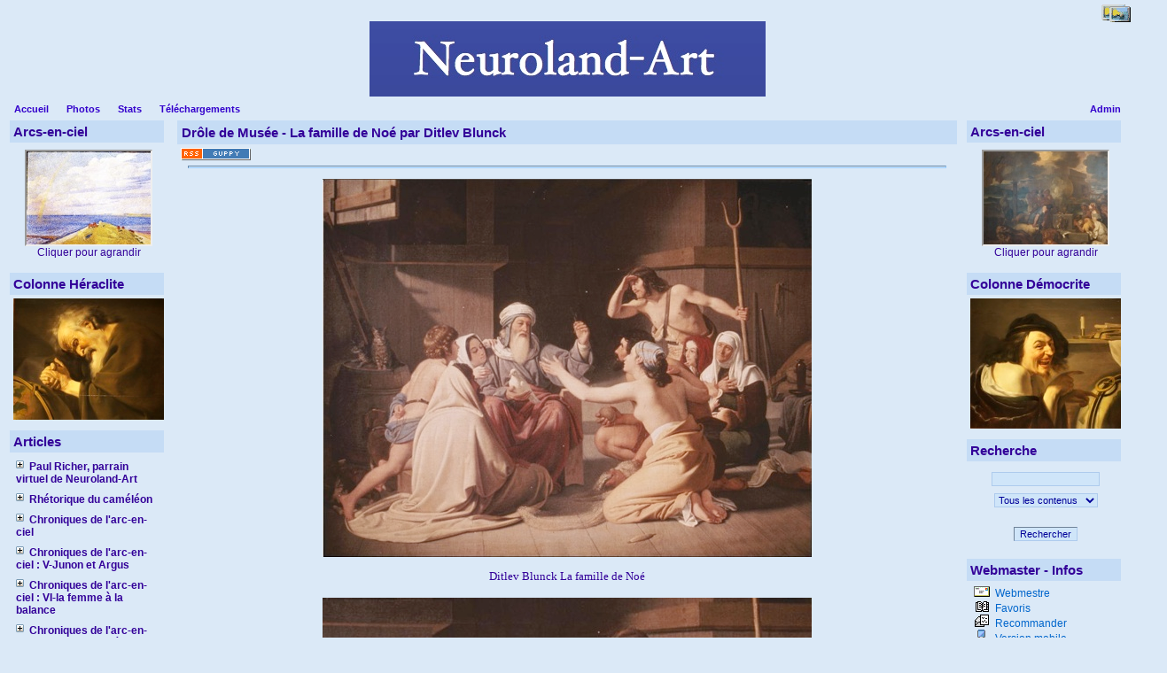

--- FILE ---
content_type: text/html
request_url: http://www.bkneuroland.fr/articles.php?lng=fr&pg=646
body_size: 32756
content:
<!DOCTYPE html PUBLIC "-//W3C//DTD XHTML 1.0 Transitional//EN" "http://www.w3.org/TR/xhtml1/DTD/xhtml1-transitional.dtd">
<html xmlns="http://www.w3.org/1999/xhtml">

  <!--[  GuppY v4.6.5 CeCILL Copyright (C) 2004-2007 by Laurent Duveau - http://www.freeguppy.org/  ]-->

<head>
<title>Neuroland-Art</title>
<meta http-equiv="Content-Type" content="text/html; charset=iso-8859-1" />
<meta name="Description" lang="fr" content="Neuroland-Art : a bridge between Neurology and Art

Neuroland-Art : rencontres de la Neurologie et des Arts" />
<meta name="Keywords" lang="fr" content="Ministère,Cinéma, Programme, l'Harmattan, Maladie, Disease, Prevention, Sarkozy, Chirac, Shakespeare, Besson, Musée haut Musée bas, Julien l'Apostat, Vatican, Télérama, Vendredi, Olympique de Marseille, Paris Saint-Germain, PSG, OM, Madone Sinistre, Europe, Pierre de Coubertin, Paul Richer, Paschal Grousset, sexe, sex, money, argent, porn, Isle of Reil, Insula Reilii,Insula Reili, Céline, Jeux Olympiques, Olympic games, Winston Churchill, Pékin, Beijing, J.O., le sport dans l'art,Simonnot,  neuroland-art,Coriolan,Eustache le Sueur, Nicolas Poussin, René Houasse, Pierre Narcisse Guérin, Honoré Daumier, Elisabeth d'Angleterre,  Kullmann, neurologie, neurology, iguacu, iguaçu, rainbow, arc-en-ciel, arc en ciel, caméléon, chameleon, loadstone, aimant, albinos, albinisme, albinismus, Ca Rezzonico, Egidio Martini, Emilio Campari, Van Mieris, Scipion, Scipio, Flaubert, Taine, Hallucination,Vermeer, Rubens, Argus, Juno, Junon, Didon, Brueghel, Hypnos, Hogarth, Jan steen, Signac, Seurat, Rysselberghe, Hunt, Felpacher, Claesz Heda, Heem, van Buren, van Balen, Janssens, Metsu, van Miéris, Gerrit Dou, Manet, Platzer, Danhauser, van Limborch, William Hunt, van de Venne, Huysmans, Bordone, Sutris, Maclise, Turner, Constable, Elisabeth Vigée-Lebrun, Chicago, Portugal, gériatrie, canicule, Aadémie Française, histoire de l'albinisme, rhétorique, paramnésie reduplicative, Capgras, Moussorgsky, Mussorgski,  Monet, Pissaro, Théodore Rousseau, Montespan, Daumier, Raphael, Pinturicchio, Millet, Lev Bruni, Duncanson, Art Institute of Chicago, Ermitage, Felpacher, Danhauser, Io, Iris, Jupiter, Junon, Argus, Benjamin Haydon, Lamia, Magritte, Tulipe, Tulipomanie, Tulpomania, virginal, tango, hamburger, Arnold Böcklin, Martinus Nellius, Van Miéris, camaleonte, Pierre Lemarquis, Jean-Luc Delut, mayflower, Pâris, jugement de Pâris, Pâris judgement, last judgement, jugement dernier, Alcmène, Hyades, musée des Beaux-arts, Lille, Arras, Valenciennes, Douai, Chartreuse, Lyon, Strasbourg, Dijon, Bosch, Mandyn, Huys, Job, lamentations, Philadelphie, Boston, New-York, Seattle, Baltimore, Washington, Brooklyn, San Diego, Valparaiso, Buenos Aires, Santiago, Montréal, Berlin, Prague, Dresde, Leipzig, Munich, Budapest, Salzbourg, Bruxelles, Cologne, Amsterdam, Sebastien Bourdon, Nicolas Mignard, Simon de Vos, Marthe et Marie, Perroquet, Mort de Caton, neuf Muses, Calliope, Clio, Uranie, jérôme Bosch, pieter Huys, quentin massys, jacob jordaens,cortico-basal degeneration, démence à corps de Lewy, parkinson, steele richardson, paralysie supranucléaire progressive, progressive supranuclear palsy, multi-system atrophy, atrophie multi-systémique, alphasynucléine, protéine Tau, beta-amyloïde, chorée de Huntington, tentation de saint-antoine, david teniers, haydon, keats,Narcisse, Echo, Jean-Luc Delut, Maurice Mergui, Oury Monchi, Pierre Lemarquis, cognitivisme, autopoïese, musée des Beaux-Arts de Montreal, musée des Beaux-Arts d'Ottawa, Galerie nationale du Canada, Boston Museum of Art, Chicago Institute of Art, Dresde, Leipzig, Preusser, Amigoni, Crespi, Fetti, Mengs, Lyotard, Rosalba, Luca Giordano, Caffé, Jonah Lehrer, The Frontal Cortex, Insula, Insula Congress, congres de l'insula, Island of Reil, Johann Christian Reil, Félix Vicq d'Azyr, congrès internautique, Web Congress, Solimena, Argus and Io, Junon and Argus, Strozzi, Piazetta, Previtali, Saskia, Veneto, Veronese, American Eagle, nains, Christophe, Sapeur Camember, 4 Novembre 2008, Hangkock Tower, Martini Bianco, Anchorage, Devedjian, Europe, élection, Obama, Mac Cain, fossoyeur, B.R.I.C, Télérama, Naples,
Solidarité, Charité, Cimon et Piero, Martine Aubry, Stade de France, Michigan, Ninja,  Porte des nuages, Emile Fouber, Léon Joseph Florentin Bonnat, Charles Busson, Léopold Lévy, Corot, Millet, Le châtiment de Caïphe, Hésiode et la Muse, Le Christ à la Colonne, Nymphes et faune, Hanne, Vitellius, Eugène Delacroix, Fantin-Latour, La Barque de Dante, Dante et Virgile aux enfers, Divine Comédie, chant XIX de l'Enfer, Caïphe, harpies, Dédaigneuse Prépotence, Fossoyeur de l'Europe, Madone Sinistre,Seattle, SAM,Seattle  Art Museum, ©Photo Benoit Kullmann, Frye museum, Henry  art gallery, esprit faux, l'esprit faux, Voltaire, cognitivisme, critique du cognitivisme, anticognitivisme, conscience, Brentano, Hippolyte Taine, Bergson, mémoire, cinq sens, synesthésie, inhibition, anticipation, béhaviorisme, behaviorisme, neurosciences, Barbizet, Claude Brunet, Berkeley, solipsisme, Descartes, neuroéconomie, neurothéologie, neuroesthétique, neuromagie, neuromarketing, neurolinguistique, mundus est fabula, ultime eldorado, l'esprit de l'escalier, espritfauxcouverture, espritfauxcouverture.jpg ,  espritfauxcouverture2.jpg  , espritfauxcouverture3.jpg , Lionel Naccache, Perdons-nous connaissance, de la mythologie à la neurologie,   " />
<meta name="Identifier-url" content="http://www.neuroland.biz/" />
  <meta name="Robots" content="Index, Follow" />
  <meta name="Revisit-After" content="14 days" />
  <meta name="Author" content="Kullmann" />
<meta name="Owner" content="Neuroland-Art Website" />
<meta name="Reply-To" content="" />
<meta name="Rating" content="General" />
<meta name="Distribution" content="Global" />
<meta name="Copyright" content="CeCILL Free License - (C) 2004-2007" />
<meta name="Language" content="fr" />
<meta name="Title" content="Neuroland-Art" />
<meta name="Generator" content="GuppY"/>
<link rel="shortcut icon" href="http://www.bkneuroland.fr/guppy.ico" />
<link rel="alternate" type="application/rss+xml" title="Neuroland-Art : Articles" hreflang="fr" href="http://www.bkneuroland.fr/data/artfr.xml" />
<link type="text/css" rel="stylesheet" href="skin/no_skin/style.css" />
<style type="text/css" media="screen">
 @import url(inc/auto.css) ;
</style>
<script language="javascript" type="text/javascript">
var texte='      rencontres de la Neurologie et des Arts      ';
var charset = "iso-8859-1";
var site0 = "Neuroland-Art";
var site3 = "http://www.bkneuroland.fr/";
var web91 = "Cette fonctionnalité n'est proposée que par Internet Explorer 4+";
</script>
<script language="javascript" type="text/javascript" src="inc/hpage.js"></script>
</head>
<body onload="msgdefil();" onunload="clearTimeout(vitessedefil);">
<div id="page">
  <div id="screen_choice" style="display: block; cursor:pointer;" align="center">
   <form name="ustyle" method="post" action="">
   <input type='hidden' name='style' value='1024'/><input type='image' src='inc/img/general/screen.png' alt='[Full]->1024px' title='[Full]->1024px' />   </form>
  </div>
<a name="top"></a>
<div id='headTop'><div style="float:left;">
<div class="banner">
</div>
</div><div style="clear:both;"></div>

  <div class="logo">
  <a href="http://www.bkneuroland.fr/index.php?lng=fr" title="Neuroland-Art">
  <img src="img/imageneurolandart.jpg" border="0" alt="Neuroland-Art" /></a>
  </div>
</div><div id='headBottom'>
<table width="100%" cellspacing="0" cellpadding="0" border="0"><tr>
<td class="logo">
  <div class="menuIcons">
  <ul>
      <li class="menu_admin"><a href="admin/admin.php?lng=fr" title="Admin"><span class="name_admin">Admin</span></a></li>
      <li class="menu_home"><a href="index.php?lng=fr" title="Accueil"><span class="name_home"><!--001-->Accueil</span></a></li>
      <li class="menu_photo"><a href="photorama.php?lng=fr" title="Photos"><span class="name_photo">Photos</span></a></li>
      <li class="menu_stats"><a href="stats.php?lng=fr" title="Stats"><span class="name_stats">Stats</span></a></li>
      <li class="menu_download"><a href="download.php?lng=fr" title="Téléchargements"><span class="name_download">Téléchargements</span></a></li>
  </ul>
  </div>
  <div style="clear:both;"></div></td>
</tr></table>
</div>
<div id="mainContent">
<table width="100%" align="center" cellspacing="7" cellpadding="0" border="0">
<tr>
<td valign="top"><div  id="leftside">  <div class="titrebox" style="width:166px;">Arcs-en-ciel</div>
  <div class='tblbox' onmouseover="this.className='tblboxover'" onmouseout="this.className='tblbox'">
  <p align="center">
<iframe src='plugins/ImageDuJour/scrimg.php' width='140' height='105' scrolling='no'></iframe>
<br>Cliquer pour agrandir</p>
</div>
  <div class="titrebox" style="width:166px;">Colonne Héraclite</div>
  <div class='tblbox' onmouseover="this.className='tblboxover'" onmouseout="this.className='tblbox'">
  <div class="box"><div style="text-align: center;"><img width="170" height="137" border="0" title="heraclitemoreelsepetit.jpg" alt="heraclitemoreelsepetit.jpg" src="img/cerveaudesphilosophes/heraclitemoreelsepetit.jpg" /></div></div>
</div>
  <div class="titrebox" style="width:166px;">Articles</div>
  <div class='tblbox' onmouseover="this.className='tblboxover'" onmouseout="this.className='tblbox'">
  <p id="titreRubrboxartg1" class="rubr" style="cursor:pointer" onclick="MontreCacheItems('imgOpenboxartg1','imgCloseboxartg1','itemsRubrboxartg1','itemsRubrSelect');">
<img id="imgOpenboxartg1" src="inc/img/general/plus.gif" border="0" alt="Déplier" title="Déplier" style="display:none;" /> <img id="imgCloseboxartg1" src="inc/img/general/minus.gif" border="0" alt="Fermer" title="Fermer" style="display:inline;" /> <!--00-->Paul Richer, parrain virtuel de Neuroland-Art</p>
<ul id="itemsRubrboxartg1" class="item">
<li class="item">&bull;<a href="articles.php?lng=fr&amp;pg=471"> <!--00-->Paul Richer, collaborateur de Jean-Martin Charcot</a></li>
</ul>
<p id="titreRubrboxartg2" class="rubr" style="cursor:pointer" onclick="MontreCacheItems('imgOpenboxartg2','imgCloseboxartg2','itemsRubrboxartg2','itemsRubrSelect');">
<img id="imgOpenboxartg2" src="inc/img/general/plus.gif" border="0" alt="Déplier" title="Déplier" style="display:none;" /> <img id="imgCloseboxartg2" src="inc/img/general/minus.gif" border="0" alt="Fermer" title="Fermer" style="display:inline;" /> <!--011-->Rhétorique du caméléon</p>
<ul id="itemsRubrboxartg2" class="item">
<li class="item">&bull;<a href="articles.php?lng=fr&amp;pg=56"> <!--00-->Prologue</a></li>
<li class="item">&bull;<a href="articles.php?lng=fr&amp;pg=78"> <!--18-->Table des matières</a></li>
</ul>
<p id="titreRubrboxartg3" class="rubr" style="cursor:pointer" onclick="MontreCacheItems('imgOpenboxartg3','imgCloseboxartg3','itemsRubrboxartg3','itemsRubrSelect');">
<img id="imgOpenboxartg3" src="inc/img/general/plus.gif" border="0" alt="Déplier" title="Déplier" style="display:none;" /> <img id="imgCloseboxartg3" src="inc/img/general/minus.gif" border="0" alt="Fermer" title="Fermer" style="display:inline;" /> <!--0150-->Chroniques de l'arc-en-ciel</p>
<ul id="itemsRubrboxartg3" class="item">
<li class="item">&bull;<a href="articles.php?lng=fr&amp;pg=58"> <!--000-->Introduction</a></li>
<li class="item">&bull;<a href="articles.php?lng=fr&amp;pg=121"> <!--001-->Table des matières</a></li>
</ul>
<p id="titreRubrboxartg4" class="rubr" style="cursor:pointer" onclick="MontreCacheItems('imgOpenboxartg4','imgCloseboxartg4','itemsRubrboxartg4','itemsRubrSelect');">
<img id="imgOpenboxartg4" src="inc/img/general/plus.gif" border="0" alt="Déplier" title="Déplier" style="display:none;" /> <img id="imgCloseboxartg4" src="inc/img/general/minus.gif" border="0" alt="Fermer" title="Fermer" style="display:inline;" /> <!--0159-->Chroniques de l'arc-en-ciel : V-Junon et Argus</p>
<ul id="itemsRubrboxartg4" class="item">
<li class="item">&bull;<a href="articles.php?lng=fr&amp;pg=18"> <!--00-->Prologue</a></li>
</ul>
<p id="titreRubrboxartg5" class="rubr" style="cursor:pointer" onclick="MontreCacheItems('imgOpenboxartg5','imgCloseboxartg5','itemsRubrboxartg5','itemsRubrSelect');">
<img id="imgOpenboxartg5" src="inc/img/general/plus.gif" border="0" alt="Déplier" title="Déplier" style="display:none;" /> <img id="imgCloseboxartg5" src="inc/img/general/minus.gif" border="0" alt="Fermer" title="Fermer" style="display:inline;" /> <!--016-->Chroniques de l'arc-en-ciel : VI-la femme à la balance</p>
<ul id="itemsRubrboxartg5" class="item">
<li class="item">&bull;<a href="articles.php?lng=fr&amp;pg=19"> <!--060-->Prologue</a></li>
</ul>
<p id="titreRubrboxartg6" class="rubr" style="cursor:pointer" onclick="MontreCacheItems('imgOpenboxartg6','imgCloseboxartg6','itemsRubrboxartg6','itemsRubrSelect');">
<img id="imgOpenboxartg6" src="inc/img/general/plus.gif" border="0" alt="Déplier" title="Déplier" style="display:none;" /> <img id="imgCloseboxartg6" src="inc/img/general/minus.gif" border="0" alt="Fermer" title="Fermer" style="display:inline;" /> <!--018-->Chroniques de l'arc-en-ciel -VIII De Newton à Goethe</p>
<ul id="itemsRubrboxartg6" class="item">
<li class="item">&bull;<a href="articles.php?lng=fr&amp;pg=405"> <!--01-->L'arc et et le sublime - Introduction</a></li>
<li class="item">&bull;<a href="articles.php?lng=fr&amp;pg=4606"> <!--051-->Marat et l'arc-en-ciel</a></li>
<li class="item">&bull;<a href="articles.php?lng=fr&amp;pg=419"> <!--10-->The American sublime</a></li>
</ul>
<p id="titreRubrboxartg7" class="rubr" style="cursor:pointer" onclick="MontreCacheItems('imgOpenboxartg7','imgCloseboxartg7','itemsRubrboxartg7','itemsRubrSelect');">
<img id="imgOpenboxartg7" src="inc/img/general/plus.gif" border="0" alt="Déplier" title="Déplier" style="display:none;" /> <img id="imgCloseboxartg7" src="inc/img/general/minus.gif" border="0" alt="Fermer" title="Fermer" style="display:inline;" /> <!--0195-->Chroniques de l'arc-en-ciel : X-Synesthésies</p>
<ul id="itemsRubrboxartg7" class="item">
<li class="item">&bull;<a href="articles.php?lng=fr&amp;pg=23"> <!--00-->Introduction</a></li>
<li class="item">&bull;<a href="articles.php?lng=fr&amp;pg=638"> <!--01-->Symbolisme et synesthésie</a></li>
<li class="item">&bull;<a href="articles.php?lng=fr&amp;pg=349"> <!--02-->Les cinq sens ?</a></li>
</ul>
<p id="titreRubrboxartg8" class="rubr" style="cursor:pointer" onclick="MontreCacheItems('imgOpenboxartg8','imgCloseboxartg8','itemsRubrboxartg8','itemsRubrSelect');">
<img id="imgOpenboxartg8" src="inc/img/general/plus.gif" border="0" alt="Déplier" title="Déplier" style="display:none;" /> <img id="imgCloseboxartg8" src="inc/img/general/minus.gif" border="0" alt="Fermer" title="Fermer" style="display:inline;" /> <!--02-->Conférences</p>
<ul id="itemsRubrboxartg8" class="item">
<li class="item">&bull;<a href="articles.php?lng=fr&amp;pg=5"> <!--01--> Céline ou la double imposture</a></li>
<li class="item">&bull;<a href="articles.php?lng=fr&amp;pg=639"> <!--023-->Synesthésies</a></li>
<li class="item">&bull;<a href="articles.php?lng=fr&amp;pg=14"> <!--03-->l'hallucination et le réel (Flaubert et Taine)</a></li>
<li class="item">&bull;<a href="articles.php?lng=fr&amp;pg=15"> <!--04-->La visite du docteur de Franz van Miéris</a></li>
<li class="item">&bull;<a href="articles.php?lng=fr&amp;pg=24"> <!--06-->Tableaux d'une exposition</a></li>
<li class="item">&bull;<a href="articles.php?lng=fr&amp;pg=896"> <!--07-->Une histoire de bulbes (Tulpomania) II</a></li>
<li class="item">&bull;<a href="articles.php?lng=fr&amp;pg=893"> <!--08-->Apologie du poulpe II</a></li>
<li class="item">&bull;<a href="articles.php?lng=fr&amp;pg=330"> <!--11-->Le cerveau des jésuites I</a></li>
<li class="item">&bull;<a href="articles.php?lng=fr&amp;pg=1271"> <!--111-->Le cerveau des jésuites II : fascination et sidération</a></li>
<li class="item">&bull;<a href="articles.php?lng=fr&amp;pg=34"> <!--13-->Paramnésie reduplicative (Magritte et la Neurologie)</a></li>
<li class="item">&bull;<a href="articles.php?lng=fr&amp;pg=897"> <!--13-->Paramnésie reduplicative (Magritte et la Neurologie) II</a></li>
<li class="item">&bull;<a href="articles.php?lng=fr&amp;pg=86"> <!--141-->Une leçon à la Salpétrière I</a></li>
<li class="item">&bull;<a href="articles.php?lng=fr&amp;pg=801"> <!--142-->Une leçon à la Salpétrière II</a></li>
<li class="item">&bull;<a href="articles.php?lng=fr&amp;pg=781"> <!--15-->Maladie d'Alzheimer I</a></li>
<li class="item">&bull;<a href="articles.php?lng=fr&amp;pg=98"> <!--16-->Variations sur l'Alzheimer</a></li>
<li class="item">&bull;<a href="articles.php?lng=fr&amp;pg=326"> <!--21-->Un dîner chez Benjamin Haydon</a></li>
<li class="item">&bull;<a href="articles.php?lng=fr&amp;pg=909"> <!--251-->Inhibition et créativité</a></li>
<li class="item">&bull;<a href="articles.php?lng=fr&amp;pg=856"> <!--26-->Better no brain than bad brain</a></li>
<li class="item">&bull;<a href="articles.php?lng=fr&amp;pg=895"> <!--27-->Peinture et dopamine I</a></li>
<li class="item">&bull;<a href="articles.php?lng=fr&amp;pg=924"> <!--30-->De la Chéloniophilie I</a></li>
<li class="item">&bull;<a href="articles.php?lng=fr&amp;pg=925"> <!--31-->De la Chéloniophilie II</a></li>
<li class="item">&bull;<a href="articles.php?lng=fr&amp;pg=927"> <!--32-->Fiat Lux</a></li>
<li class="item">&bull;<a href="articles.php?lng=fr&amp;pg=990"> <!--33-->Promenade entre virtuel et réel I : le champ du virtuel</a></li>
<li class="item">&bull;<a href="articles.php?lng=fr&amp;pg=991"> <!--34-->Promenade entre virtuel et réel II : les enjeux du virtuel</a></li>
<li class="item">&bull;<a href="articles.php?lng=fr&amp;pg=1052"> <!--35-->L'art, promoteur de la dépression</a></li>
<li class="item">&bull;<a href="articles.php?lng=fr&amp;pg=1053"> <!--36-->De la poétique à la politique de la douleur</a></li>
<li class="item">&bull;<a href="articles.php?lng=fr&amp;pg=1152"> <!--37-->Un cerveau en matière plastique ?</a></li>
<li class="item">&bull;<a href="articles.php?lng=fr&amp;pg=1192"> <!--38-->Cycle de l'ombre I : renaissance et seconde mort de l'ombre</a></li>
<li class="item">&bull;<a href="articles.php?lng=fr&amp;pg=1193"> <!--39-->Cycle de l'ombre II : la naissance de la peinture</a></li>
<li class="item">&bull;<a href="articles.php?lng=fr&amp;pg=1194"> <!--40-->Cycle de l'ombre III : contours : le regard en action</a></li>
<li class="item">&bull;<a href="articles.php?lng=fr&amp;pg=1198"> <!--41-->Un fantôme dans le tableau clinique</a></li>
<li class="item">&bull;<a href="articles.php?lng=fr&amp;pg=1206"> <!--42-->De la Vanité à la Prétention</a></li>
<li class="item">&bull;<a href="articles.php?lng=fr&amp;pg=1244"> <!--43-->Actualité du problème XXX du pseudo-Aristote</a></li>
<li class="item">&bull;<a href="articles.php?lng=fr&amp;pg=1243"> <!--44-->L'attention : au delà du symptôme</a></li>
<li class="item">&bull;<a href="articles.php?lng=fr&amp;pg=1246"> <!--45-->Un cauchemar cognitiviste</a></li>
<li class="item">&bull;<a href="articles.php?lng=fr&amp;pg=1247"> <!--46-->Incrédulité</a></li>
<li class="item">&bull;<a href="articles.php?lng=fr&amp;pg=1249"> <!--47-->Le cerveau des jésuites revisité</a></li>
<li class="item">&bull;<a href="articles.php?lng=fr&amp;pg=1255"> <!--48-->Préhistoire de la démence</a></li>
<li class="item">&bull;<a href="articles.php?lng=fr&amp;pg=1265"> <!--49-->Le regard du peintre</a></li>
<li class="item">&bull;<a href="articles.php?lng=fr&amp;pg=1283"> <!--50-->Sexe, Grogs and Bacchanal's</a></li>
<li class="item">&bull;<a href="articles.php?lng=fr&amp;pg=1294"> <!--51-->Variations sur le thème de l'âme slave : le pathétique</a></li>
<li class="item">&bull;<a href="articles.php?lng=fr&amp;pg=1295"> <!--52-->Variations sur le thème de l'âme slave : la musique russe</a></li>
<li class="item">&bull;<a href="articles.php?lng=fr&amp;pg=1306"> <!--54-->Building a bridge between neurology and art : Charcot and Richer</a></li>
<li class="item">&bull;<a href="articles.php?lng=fr&amp;pg=1310"> <!--58-->Contribution de Raphaël à l'iconographie épileptologique</a></li>
<li class="item">&bull;<a href="articles.php?lng=fr&amp;pg=1311"> <!--59-->Charles Bell, la douleur sur le champ de bataille</a></li>
<li class="item">&bull;<a href="articles.php?lng=fr&amp;pg=1312"> <!--60-->Une statuette neurologique</a></li>
<li class="item">&bull;<a href="articles.php?lng=fr&amp;pg=1315"> <!--63-->la fibromyalgie</a></li>
<li class="item">&bull;<a href="articles.php?lng=fr&amp;pg=1316"> <!--64-->Fatigue</a></li>
<li class="item">&bull;<a href="articles.php?lng=fr&amp;pg=1317"> <!--65-->Narcisse, Echo et le mythe des neurones-miroirs</a></li>
<li class="item">&bull;<a href="articles.php?lng=fr&amp;pg=1425"> <!--66-->La volonté, une faculté sans domicile fixe</a></li>
<li class="item">&bull;<a href="articles.php?lng=fr&amp;pg=1319"> <!--67-->Le souffroir</a></li>
<li class="item">&bull;<a href="articles.php?lng=fr&amp;pg=1330"> <!--70-->Lost in temptations</a></li>
<li class="item">&bull;<a href="articles.php?lng=fr&amp;pg=1333"> <!--71-->Neurosciences et Liberté</a></li>
<li class="item">&bull;<a href="articles.php?lng=fr&amp;pg=1336"> <!--74-->Le rêve</a></li>
<li class="item">&bull;<a href="articles.php?lng=fr&amp;pg=1428"> <!--76-->La mémoire et la douleur</a></li>
<li class="item">&bull;<a href="articles.php?lng=fr&amp;pg=1423"> <!--78-->Les noces arrangées du génie et de la folie</a></li>
<li class="item">&bull;<a href="articles.php?lng=fr&amp;pg=1457"> <!--79-->Enquête sur Edgar Poe</a></li>
<li class="item">&bull;<a href="articles.php?lng=fr&amp;pg=2483"> <!--80-->De la musique des sphères aux couleurs de l'arc-en-ciel</a></li>
<li class="item">&bull;<a href="articles.php?lng=fr&amp;pg=19053"> <!--81-->Between Phenomenology and Neuroscience</a></li>
<li class="item">&bull;<a href="articles.php?lng=fr&amp;pg=19054"> <!--82-->la fatigue émotionnelle</a></li>
</ul>
<p id="titreRubrboxartg9" class="rubr" style="cursor:pointer" onclick="MontreCacheItems('imgOpenboxartg9','imgCloseboxartg9','itemsRubrboxartg9','itemsRubrSelect');">
<img id="imgOpenboxartg9" src="inc/img/general/plus.gif" border="0" alt="Déplier" title="Déplier" style="display:none;" /> <img id="imgCloseboxartg9" src="inc/img/general/minus.gif" border="0" alt="Fermer" title="Fermer" style="display:inline;" /> <!--02-->Conférences Neuropsy</p>
<ul id="itemsRubrboxartg9" class="item">
<li class="item">&bull;<a href="articles.php?lng=fr&amp;pg=874"> <!--000-->Introduction et programme</a></li>
<li class="item">&bull;<a href="articles.php?lng=fr&amp;pg=883"> <!--001-->Apathie et Motivation, Philippe Robert</a></li>
<li class="item">&bull;<a href="articles.php?lng=fr&amp;pg=884"> <!--003-->Dépression et inhibition de l'action, Michel Benoît</a></li>
<li class="item">&bull;<a href="articles.php?lng=fr&amp;pg=905"> <!--0035-->Inhibition, desinhibition, syndrome frontal Philippe Barrès</a></li>
<li class="item">&bull;<a href="articles.php?lng=fr&amp;pg=886"> <!--005-->Inhibition : point de vue neuropsychologique,  Marie Noëlle Magnie</a></li>
<li class="item">&bull;<a href="articles.php?lng=fr&amp;pg=880"> <!--008-->Mécanismes inhibiteurs cérébraux et schizophrénie Sandrine Louchart de la Chapelle</a></li>
<li class="item">&bull;<a href="articles.php?lng=fr&amp;pg=887"> <!--009-->Le TDAH : un paradigme de l'inhibition Hervé Caci</a></li>
<li class="item">&bull;<a href="articles.php?lng=fr&amp;pg=875"> <!--010-->Démence et créativité I, Benoit Kullmann</a></li>
<li class="item">&bull;<a href="articles.php?lng=fr&amp;pg=877"> <!--011-->Démence et créativité II, Benoit Kullmann</a></li>
<li class="item">&bull;<a href="articles.php?lng=fr&amp;pg=1186"> <!--100-->Dysprosodies, Benoit Kullmann</a></li>
<li class="item">&bull;<a href="articles.php?lng=fr&amp;pg=1257"> <!--140-->Cognitivisme, Philippe Barres</a></li>
<li class="item">&bull;<a href="articles.php?lng=fr&amp;pg=1250"> <!--150-->Croyances et Suicide, Michel Benoit</a></li>
<li class="item">&bull;<a href="articles.php?lng=fr&amp;pg=1254"> <!--151-->Croyances et Savoir Philippe Barres</a></li>
<li class="item">&bull;<a href="articles.php?lng=fr&amp;pg=1258"> <!--152-->Croyance et délire Dominique Pringuey</a></li>
<li class="item">&bull;<a href="articles.php?lng=fr&amp;pg=1289"> <!--164-->La part du rêve Benoit Kullmann</a></li>
<li class="item">&bull;<a href="articles.php?lng=fr&amp;pg=19052"> <!--165-->Crise et temporalité chez les grecs</a></li>
</ul>
<p id="titreRubrboxartg10" class="rubr" style="cursor:pointer" onclick="MontreCacheItems('imgOpenboxartg10','imgCloseboxartg10','itemsRubrboxartg10','itemsRubrSelect');">
<img id="imgOpenboxartg10" src="inc/img/general/plus.gif" border="0" alt="Déplier" title="Déplier" style="display:none;" /> <img id="imgCloseboxartg10" src="inc/img/general/minus.gif" border="0" alt="Fermer" title="Fermer" style="display:inline;" /> <!--02-->Conférences de Montréal</p>
<ul id="itemsRubrboxartg10" class="item">
<li class="item">&bull;<a href="articles.php?lng=fr&amp;pg=29"> <!--00110-->Le concept de maladie neurodégénérative I : de la dégénération aux protéinopathies</a></li>
<li class="item">&bull;<a href="articles.php?lng=fr&amp;pg=468"> <!--00111-->Paralysie supra-nucléaire progressive</a></li>
<li class="item">&bull;<a href="articles.php?lng=fr&amp;pg=467"> <!--00112-->Degenerescence cortico-basale</a></li>
<li class="item">&bull;<a href="articles.php?lng=fr&amp;pg=469"> <!--00113-->Demences fronto-temporales</a></li>
<li class="item">&bull;<a href="articles.php?lng=fr&amp;pg=565"> <!--00114-->Chorée de Huntington</a></li>
<li class="item">&bull;<a href="articles.php?lng=fr&amp;pg=470"> <!--00115-->Démences à corps de Lewy</a></li>
<li class="item">&bull;<a href="articles.php?lng=fr&amp;pg=878"> <!--00115-->Démences à corps de Lewy II</a></li>
<li class="item">&bull;<a href="articles.php?lng=fr&amp;pg=564"> <!--00116-->Atrophie multisystémique</a></li>
<li class="item">&bull;<a href="articles.php?lng=fr&amp;pg=566"> <!--00117-->Le neurologue et l'hystérie</a></li>
</ul>
<p id="titreRubrboxartg11" class="rubr" style="cursor:pointer" onclick="MontreCacheItems('imgOpenboxartg11','imgCloseboxartg11','itemsRubrboxartg11','itemsRubrSelect');">
<img id="imgOpenboxartg11" src="inc/img/general/plus.gif" border="0" alt="Déplier" title="Déplier" style="display:none;" /> <img id="imgCloseboxartg11" src="inc/img/general/minus.gif" border="0" alt="Fermer" title="Fermer" style="display:inline;" /> <!--020-->Recensions</p>
<ul id="itemsRubrboxartg11" class="item">
<li class="item">&bull;<a href="articles.php?lng=fr&amp;pg=1180"> <!--001-->Lionel Naccache Perdons-nous connaissance? De la mythologie à la neurologie</a></li>
<li class="item">&bull;<a href="articles.php?lng=fr&amp;pg=1187"> <!--004-->Alain Berthoz Conférence du congrès de Lyon</a></li>
<li class="item">&bull;<a href="articles.php?lng=fr&amp;pg=1217"> <!--006-->Bernard Mandeville : The Grumbling Hive</a></li>
<li class="item">&bull;<a href="articles.php?lng=fr&amp;pg=2624"> <!--008--> Éthique et fin de vie  Pierre LE COZ</a></li>
<li class="item">&bull;<a href="articles.php?lng=fr&amp;pg=1447"> <!--008-->Yann Algan et Pierre Cahuc : la société de défiance</a></li>
<li class="item">&bull;<a href="articles.php?lng=fr&amp;pg=2625"> <!--009-->Augustine</a></li>
</ul>
<p id="titreRubrboxartg12" class="rubr" style="cursor:pointer" onclick="MontreCacheItems('imgOpenboxartg12','imgCloseboxartg12','itemsRubrboxartg12','itemsRubrSelect');">
<img id="imgOpenboxartg12" src="inc/img/general/plus.gif" border="0" alt="Déplier" title="Déplier" style="display:none;" /> <img id="imgCloseboxartg12" src="inc/img/general/minus.gif" border="0" alt="Fermer" title="Fermer" style="display:inline;" /> <!--021-->Projet MNM</p>
<ul id="itemsRubrboxartg12" class="item">
<li class="item">&bull;<a href="articles.php?lng=fr&amp;pg=1049"> <!--000-->Prologue</a></li>
<li class="item">&bull;<a href="articles.php?lng=fr&amp;pg=1050"> <!--001-->Réunion fondatrice</a></li>
<li class="item">&bull;<a href="articles.php?lng=fr&amp;pg=1149"> <!--002-->Congrès de Monaco</a></li>
</ul>
<p id="titreRubrboxartg13" class="rubr" style="cursor:pointer" onclick="MontreCacheItems('imgOpenboxartg13','imgCloseboxartg13','itemsRubrboxartg13','itemsRubrSelect');">
<img id="imgOpenboxartg13" src="inc/img/general/plus.gif" border="0" alt="Déplier" title="Déplier" style="display:none;" /> <img id="imgCloseboxartg13" src="inc/img/general/minus.gif" border="0" alt="Fermer" title="Fermer" style="display:inline;" /> <!--0212-->Histoire de l'albinisme</p>
<ul id="itemsRubrboxartg13" class="item">
<li class="item">&bull;<a href="articles.php?lng=fr&amp;pg=59"> <!--00-->Prologue</a></li>
<li class="item">&bull;<a href="articles.php?lng=fr&amp;pg=123"> <!--20-->Table des matières</a></li>
</ul>
<p id="titreRubrboxartg14" class="rubr" style="cursor:pointer" onclick="MontreCacheItems('imgOpenboxartg14','imgCloseboxartg14','itemsRubrboxartg14','itemsRubrSelect');">
<img id="imgOpenboxartg14" src="inc/img/general/plus.gif" border="0" alt="Déplier" title="Déplier" style="display:none;" /> <img id="imgCloseboxartg14" src="inc/img/general/minus.gif" border="0" alt="Fermer" title="Fermer" style="display:inline;" /> <!--05-->Le touit de Schubert</p>
<ul id="itemsRubrboxartg14" class="item">
<li class="item">&bull;<a href="articles.php?lng=fr&amp;pg=1988"> <!--001-->Enterrez-moi avec mon portable</a></li>
</ul>
<p id="titreRubrboxartg15" class="rubr" style="cursor:pointer" onclick="MontreCacheItems('imgOpenboxartg15','imgCloseboxartg15','itemsRubrboxartg15','itemsRubrSelect');">
<img id="imgOpenboxartg15" src="inc/img/general/plus.gif" border="0" alt="Déplier" title="Déplier" style="display:none;" /> <img id="imgCloseboxartg15" src="inc/img/general/minus.gif" border="0" alt="Fermer" title="Fermer" style="display:inline;" /> <!--06-->Les pyrosis d'Emilio Campari</p>
<ul id="itemsRubrboxartg15" class="item">
<li class="item">&bull;<a href="articles.php?lng=fr&amp;pg=1204"> <!--00-->Emilio Campari niveau zéro : liste des chroniques</a></li>
<li class="item">&bull;<a href="articles.php?lng=fr&amp;pg=7"> <!--01-->Tous à la Ca Rezzonico</a></li>
<li class="item">&bull;<a href="articles.php?lng=fr&amp;pg=88"> <!--02-->Grincheux à l'académie</a></li>
<li class="item">&bull;<a href="articles.php?lng=fr&amp;pg=130"> <!--03-->La papaye du pape</a></li>
<li class="item">&bull;<a href="articles.php?lng=fr&amp;pg=148"> <!--04-->Sinistre comme un joueur de tango</a></li>
<li class="item">&bull;<a href="articles.php?lng=fr&amp;pg=172"> <!--05-->Caniculi canicula</a></li>
<li class="item">&bull;<a href="articles.php?lng=fr&amp;pg=173"> <!--06-->I'm a man</a></li>
<li class="item">&bull;<a href="articles.php?lng=fr&amp;pg=186"> <!--08-->Le hamburger amoureux</a></li>
<li class="item">&bull;<a href="articles.php?lng=fr&amp;pg=347"> <!--11-->Et in internet ego</a></li>
<li class="item">&bull;<a href="articles.php?lng=fr&amp;pg=368"> <!--13-->La rhétorique du Webmestre</a></li>
<li class="item">&bull;<a href="articles.php?lng=fr&amp;pg=555"> <!--15-->Les visions du Webmestre</a></li>
<li class="item">&bull;<a href="articles.php?lng=fr&amp;pg=576"> <!--17-->Festival du film d'avion</a></li>
<li class="item">&bull;<a href="articles.php?lng=fr&amp;pg=630"> <!--18-->La conférence de Madame Jambon</a></li>
<li class="item">&bull;<a href="articles.php?lng=fr&amp;pg=631"> <!--19-->Jet-Lag</a></li>
<li class="item">&bull;<a href="articles.php?lng=fr&amp;pg=673"> <!--21-->Les dix mon commandant</a></li>
<li class="item">&bull;<a href="articles.php?lng=fr&amp;pg=674"> <!--22-->La mesure de l'espoir</a></li>
<li class="item">&bull;<a href="articles.php?lng=fr&amp;pg=714"> <!--23-->Obama Blues</a></li>
<li class="item">&bull;<a href="articles.php?lng=fr&amp;pg=727"> <!--24-->Enfin on y voit clair en matière de goût</a></li>
<li class="item">&bull;<a href="articles.php?lng=fr&amp;pg=726"> <!--25-->La philosophie de Monsieur Chose</a></li>
<li class="item">&bull;<a href="articles.php?lng=fr&amp;pg=782"> <!--26-->Commentaires de voyage</a></li>
<li class="item">&bull;<a href="articles.php?lng=fr&amp;pg=783"> <!--27-->L'esprit de préau</a></li>
<li class="item">&bull;<a href="articles.php?lng=fr&amp;pg=796"> <!--28-->Jamais le Dimanche</a></li>
<li class="item">&bull;<a href="articles.php?lng=fr&amp;pg=833"> <!--31-->Rendez-moi mes limbes</a></li>
<li class="item">&bull;<a href="articles.php?lng=fr&amp;pg=910"> <!--331-->Meilleurs voeux quand même</a></li>
<li class="item">&bull;<a href="articles.php?lng=fr&amp;pg=1095"> <!--332-->Un mauvais français</a></li>
<li class="item">&bull;<a href="articles.php?lng=fr&amp;pg=853"> <!--37-->Uniforme</a></li>
<li class="item">&bull;<a href="articles.php?lng=fr&amp;pg=928"> <!--39-->La dignité de la pizza</a></li>
<li class="item">&bull;<a href="articles.php?lng=fr&amp;pg=995"> <!--40-->Esprit faux</a></li>
<li class="item">&bull;<a href="articles.php?lng=fr&amp;pg=1134"> <!--43-->De la Démocratie</a></li>
<li class="item">&bull;<a href="articles.php?lng=fr&amp;pg=1169"> <!--45-->Comment en fa!re des tonnes avec Milgram</a></li>
<li class="item">&bull;<a href="articles.php?lng=fr&amp;pg=1173"> <!--46-->Martine au bridge</a></li>
<li class="item">&bull;<a href="articles.php?lng=fr&amp;pg=1174"> <!--47-->T.D.C.D.</a></li>
<li class="item">&bull;<a href="articles.php?lng=fr&amp;pg=1199"> <!--50-->La tyrannie des faibles</a></li>
<li class="item">&bull;<a href="articles.php?lng=fr&amp;pg=1201"> <!--51-->La fabrique des reines</a></li>
<li class="item">&bull;<a href="articles.php?lng=fr&amp;pg=1205"> <!--52-->Un rêve de gosse qui se réalise</a></li>
<li class="item">&bull;<a href="articles.php?lng=fr&amp;pg=1207"> <!--53-->Un monde pas marrant du tout</a></li>
<li class="item">&bull;<a href="articles.php?lng=fr&amp;pg=1218"> <!--56-->Bernard Pinault simple fric</a></li>
<li class="item">&bull;<a href="articles.php?lng=fr&amp;pg=1226"> <!--60-->Raminagrobis</a></li>
<li class="item">&bull;<a href="articles.php?lng=fr&amp;pg=1227"> <!--61-->Un moderne Robespierre</a></li>
<li class="item">&bull;<a href="articles.php?lng=fr&amp;pg=1230"> <!--62-->Psychanalyse d'un stéréotype</a></li>
<li class="item">&bull;<a href="articles.php?lng=fr&amp;pg=1228"> <!--63-->Infanticide et aquaplanning familial : une idée à creuser</a></li>
<li class="item">&bull;<a href="articles.php?lng=fr&amp;pg=5636"> <!--67-->Hommage appuyé à Frigide Barjot</a></li>
</ul>
<p id="titreRubrboxartg16" class="rubr" style="cursor:pointer" onclick="MontreCacheItems('imgOpenboxartg16','imgCloseboxartg16','itemsRubrboxartg16','itemsRubrSelect');">
<img id="imgOpenboxartg16" src="inc/img/general/plus.gif" border="0" alt="Déplier" title="Déplier" style="display:none;" /> <img id="imgCloseboxartg16" src="inc/img/general/minus.gif" border="0" alt="Fermer" title="Fermer" style="display:inline;" /> <!--062-->Le petit Carton Rouge de Pavu Paprika</p>
<ul id="itemsRubrboxartg16" class="item">
<li class="item">&bull;<a href="articles.php?lng=fr&amp;pg=1211"> <!--000-->Liste des Cartons Rouges de Pavu Paprika</a></li>
<li class="item">&bull;<a href="articles.php?lng=fr&amp;pg=1208"> <!--001-->Cohn Bendit, indulgent arbitre des inélégances</a></li>
<li class="item">&bull;<a href="articles.php?lng=fr&amp;pg=1209"> <!--002-->Albert Camus au panthéon</a></li>
<li class="item">&bull;<a href="articles.php?lng=fr&amp;pg=1214"> <!--003-->l'éducation en barres parallèles</a></li>
</ul>
<p id="titreRubrboxartg17" class="rubr" style="cursor:pointer" onclick="MontreCacheItems('imgOpenboxartg17','imgCloseboxartg17','itemsRubrboxartg17','itemsRubrSelect');">
<img id="imgOpenboxartg17" src="inc/img/general/plus.gif" border="0" alt="Déplier" title="Déplier" style="display:none;" /> <img id="imgCloseboxartg17" src="inc/img/general/minus.gif" border="0" alt="Fermer" title="Fermer" style="display:inline;" /> <!--065-->Le coup de fourchette de Jean Piffre</p>
<ul id="itemsRubrboxartg17" class="item">
<li class="item">&bull;<a href="articles.php?lng=fr&amp;pg=1212"> <!--000-->Liste des chroniques de Jean Piffre</a></li>
<li class="item">&bull;<a href="articles.php?lng=fr&amp;pg=869"> <!--001-->Nomad's</a></li>
<li class="item">&bull;<a href="articles.php?lng=fr&amp;pg=870"> <!--002-->Blues on the Beach</a></li>
<li class="item">&bull;<a href="articles.php?lng=fr&amp;pg=901"> <!--003-->La complainte du canard bouilli</a></li>
<li class="item">&bull;<a href="articles.php?lng=fr&amp;pg=903"> <!--004-->La complainte du canard, court métrage</a></li>
<li class="item">&bull;<a href="articles.php?lng=fr&amp;pg=891"> <!--010-->Panique au Ruth's Chris Steak House</a></li>
<li class="item">&bull;<a href="articles.php?lng=fr&amp;pg=967"> <!--020-->Cafés viennois</a></li>
<li class="item">&bull;<a href="articles.php?lng=fr&amp;pg=968"> <!--021-->Torticolis chez les grecs</a></li>
<li class="item">&bull;<a href="articles.php?lng=fr&amp;pg=987"> <!--022-->Miracle à Firenze</a></li>
</ul>
<p id="titreRubrboxartg18" class="rubr" style="cursor:pointer" onclick="MontreCacheItems('imgOpenboxartg18','imgCloseboxartg18','itemsRubrboxartg18','itemsRubrSelect');">
<img id="imgOpenboxartg18" src="inc/img/general/plus.gif" border="0" alt="Déplier" title="Déplier" style="display:none;" /> <img id="imgCloseboxartg18" src="inc/img/general/minus.gif" border="0" alt="Fermer" title="Fermer" style="display:inline;" /> <!--07-->La page musicale de Jean-Luc Delut</p>
<ul id="itemsRubrboxartg18" class="item">
<li class="item">&bull;<a href="articles.php?lng=fr&amp;pg=233"> <!--01-->La jeune fille au virginal</a></li>
<li class="item">&bull;<a href="articles.php?lng=fr&amp;pg=591"> <!--02-->L'élève de Beethoven</a></li>
</ul>
<p id="titreRubrboxartg19" class="rubr" style="cursor:pointer" onclick="MontreCacheItems('imgOpenboxartg19','imgCloseboxartg19','itemsRubrboxartg19','itemsRubrSelect');">
<img id="imgOpenboxartg19" src="inc/img/general/plus.gif" border="0" alt="Déplier" title="Déplier" style="display:none;" /> <img id="imgCloseboxartg19" src="inc/img/general/minus.gif" border="0" alt="Fermer" title="Fermer" style="display:inline;" /> <!--071-->Le Neurone cinéphile de Saïd Bensakel</p>
<ul id="itemsRubrboxartg19" class="item">
<li class="item">&bull;<a href="articles.php?lng=fr&amp;pg=1267"> <!--01-->Cinéma et neuropsychiatrie</a></li>
<li class="item">&bull;<a href="articles.php?lng=fr&amp;pg=1266"> <!--02-->Diables et démons</a></li>
</ul>
<p id="titreRubrboxartg20" class="rubr" style="cursor:pointer" onclick="MontreCacheItems('imgOpenboxartg20','imgCloseboxartg20','itemsRubrboxartg20','itemsRubrSelect');">
<img id="imgOpenboxartg20" src="inc/img/general/plus.gif" border="0" alt="Déplier" title="Déplier" style="display:none;" /> <img id="imgCloseboxartg20" src="inc/img/general/minus.gif" border="0" alt="Fermer" title="Fermer" style="display:inline;" /> <!--072-->Méchant Léon, pilier du Furibar</p>
<ul id="itemsRubrboxartg20" class="item">
<li class="item">&bull;<a href="articles.php?lng=fr&amp;pg=1273"> <!--01-->Un bistro endiablé :  le Furibar</a></li>
<li class="item">&bull;<a href="articles.php?lng=fr&amp;pg=1274"> <!--02-->Méchant Léon, réincarnation du père fouettard</a></li>
</ul>
<p id="titreRubrboxartg21" class="rubr" style="cursor:pointer" onclick="MontreCacheItems('imgOpenboxartg21','imgCloseboxartg21','itemsRubrboxartg21','itemsRubrSelect');">
<img id="imgOpenboxartg21" src="inc/img/general/plus.gif" border="0" alt="Déplier" title="Déplier" style="display:none;" /> <img id="imgCloseboxartg21" src="inc/img/general/minus.gif" border="0" alt="Fermer" title="Fermer" style="display:inline;" /> <!--073-->Lydia Procusto</p>
<ul id="itemsRubrboxartg21" class="item">
<li class="item">&bull;<a href="articles.php?lng=fr&amp;pg=19057"> <!--01-->Le divan éjectable</a></li>
</ul>
<p id="titreRubrboxartg22" class="rubr" style="cursor:pointer" onclick="MontreCacheItems('imgOpenboxartg22','imgCloseboxartg22','itemsRubrboxartg22','itemsRubrSelect');">
<img id="imgOpenboxartg22" src="inc/img/general/plus.gif" border="0" alt="Déplier" title="Déplier" style="display:none;" /> <img id="imgCloseboxartg22" src="inc/img/general/minus.gif" border="0" alt="Fermer" title="Fermer" style="display:inline;" /> <!--074-->Les aphtères de Vrémon Penau</p>
<ul id="itemsRubrboxartg22" class="item">
<li class="item">&bull;<a href="articles.php?lng=fr&amp;pg=1322"> <!--00-->L'esprit de l'escalier selon Vrémon Penau</a></li>
<li class="item">&bull;<a href="articles.php?lng=fr&amp;pg=1323"> <!--01-->L'hêtre et le néon, de Vrémon Penau</a></li>
</ul>
<p id="titreRubrboxartg23" class="rubr" style="cursor:pointer" onclick="MontreCacheItems('imgOpenboxartg23','imgCloseboxartg23','itemsRubrboxartg23','itemsRubrSelect');">
<img id="imgOpenboxartg23" src="inc/img/general/plus.gif" border="0" alt="Déplier" title="Déplier" style="display:none;" /> <img id="imgCloseboxartg23" src="inc/img/general/minus.gif" border="0" alt="Fermer" title="Fermer" style="display:inline;" /> <!--0741-->Le rayon des invendus</p>
<ul id="itemsRubrboxartg23" class="item">
<li class="item">&bull;<a href="articles.php?lng=fr&amp;pg=19056"> <!--01-->Un oeil au beurre noir te Kirkegaard</a></li>
<li class="item">&bull;<a href="articles.php?lng=fr&amp;pg=19063"> <!--02-->Craquelures</a></li>
<li class="item">&bull;<a href="articles.php?lng=fr&amp;pg=19062"> <!--03-->Les fatigués de la vie</a></li>
</ul>
<p id="titreRubrboxartg24" class="rubr" style="cursor:pointer" onclick="MontreCacheItems('imgOpenboxartg24','imgCloseboxartg24','itemsRubrboxartg24','itemsRubrSelect');">
<img id="imgOpenboxartg24" src="inc/img/general/plus.gif" border="0" alt="Déplier" title="Déplier" style="display:none;" /> <img id="imgCloseboxartg24" src="inc/img/general/minus.gif" border="0" alt="Fermer" title="Fermer" style="display:inline;" /> <!--075-->Jouvence</p>
<ul id="itemsRubrboxartg24" class="item">
<li class="item">&bull;<a href="articles.php?lng=fr&amp;pg=486"> <!--00-->Introduction</a></li>
<li class="item">&bull;<a href="articles.php?lng=fr&amp;pg=501"> <!--01-->Jeunes et vieux</a></li>
<li class="item">&bull;<a href="articles.php?lng=fr&amp;pg=509"> <!--02-->L'or potable</a></li>
<li class="item">&bull;<a href="articles.php?lng=fr&amp;pg=751"> <!--025-->Vieillir</a></li>
<li class="item">&bull;<a href="articles.php?lng=fr&amp;pg=487"> <!--03-->Glauber</a></li>
<li class="item">&bull;<a href="articles.php?lng=fr&amp;pg=588"> <!--05-->Monsieur Gobetout</a></li>
<li class="item">&bull;<a href="articles.php?lng=fr&amp;pg=773"> <!--08-->L'insuffisance veineuse, un mal français</a></li>
<li class="item">&bull;<a href="articles.php?lng=fr&amp;pg=771"> <!--26-->Miroirs</a></li>
</ul>
<p id="titreRubrboxartg25" class="rubr" style="cursor:pointer" onclick="MontreCacheItems('imgOpenboxartg25','imgCloseboxartg25','itemsRubrboxartg25','itemsRubrSelect');">
<img id="imgOpenboxartg25" src="inc/img/general/plus.gif" border="0" alt="Déplier" title="Déplier" style="display:none;" /> <img id="imgCloseboxartg25" src="inc/img/general/minus.gif" border="0" alt="Fermer" title="Fermer" style="display:inline;" /> <!--076-->Le cerveau des philosophes</p>
<ul id="itemsRubrboxartg25" class="item">
<li class="item">&bull;<a href="articles.php?lng=fr&amp;pg=488"> <!--000-->Introduction</a></li>
<li class="item">&bull;<a href="articles.php?lng=fr&amp;pg=825"> <!--001-->Platon</a></li>
<li class="item">&bull;<a href="articles.php?lng=fr&amp;pg=747"> <!--002-->Pythagore</a></li>
<li class="item">&bull;<a href="articles.php?lng=fr&amp;pg=749"> <!--003-->Archimedes</a></li>
<li class="item">&bull;<a href="articles.php?lng=fr&amp;pg=748"> <!--004-->Euclide</a></li>
<li class="item">&bull;<a href="articles.php?lng=fr&amp;pg=826"> <!--009-->Cerveau des Stoïciens</a></li>
<li class="item">&bull;<a href="articles.php?lng=fr&amp;pg=824"> <!--030-->Cerveau de l'encyclopédie</a></li>
</ul>
<p id="titreRubrboxartg26" class="rubr" style="cursor:pointer" onclick="MontreCacheItems('imgOpenboxartg26','imgCloseboxartg26','itemsRubrboxartg26','itemsRubrSelect');">
<img id="imgOpenboxartg26" src="inc/img/general/plus.gif" border="0" alt="Déplier" title="Déplier" style="display:none;" /> <img id="imgCloseboxartg26" src="inc/img/general/minus.gif" border="0" alt="Fermer" title="Fermer" style="display:inline;" /> <!--08-->La Rubrique néo-natalogique de Klou de Montsercueil</p>
<ul id="itemsRubrboxartg26" class="item">
<li class="item">&bull;<a href="articles.php?lng=fr&amp;pg=907"> <!--001-->Pourquoi est-il si difficile de faire des enfants ( en peinture )</a></li>
<li class="item">&bull;<a href="articles.php?lng=fr&amp;pg=904"> <!--011-->Coriolan</a></li>
<li class="item">&bull;<a href="articles.php?lng=fr&amp;pg=908"> <!--021-->Virgile</a></li>
<li class="item">&bull;<a href="articles.php?lng=fr&amp;pg=906"> <!--031-->Irène</a></li>
<li class="item">&bull;<a href="articles.php?lng=fr&amp;pg=912"> <!--041-->Alice au pays des cartes vermeilles</a></li>
<li class="item">&bull;<a href="articles.php?lng=fr&amp;pg=913"> <!--051-->Madeleine</a></li>
<li class="item">&bull;<a href="articles.php?lng=fr&amp;pg=914"> <!--052-->Hortense</a></li>
<li class="item">&bull;<a href="articles.php?lng=fr&amp;pg=915"> <!--53-->Bathilde</a></li>
<li class="item">&bull;<a href="articles.php?lng=fr&amp;pg=916"> <!--54-->Iota</a></li>
<li class="item">&bull;<a href="articles.php?lng=fr&amp;pg=917"> <!--61-->Orphéo</a></li>
</ul>
<p id="titreRubrboxartg27" class="rubr" style="cursor:pointer" onclick="MontreCacheItems('imgOpenboxartg27','imgCloseboxartg27','itemsRubrboxartg27','itemsRubrSelect');">
<img id="imgOpenboxartg27" src="inc/img/general/plus.gif" border="0" alt="Déplier" title="Déplier" style="display:none;" /> <img id="imgCloseboxartg27" src="inc/img/general/minus.gif" border="0" alt="Fermer" title="Fermer" style="display:inline;" /> <!--09-->Souvenirs d'un disque mou</p>
<ul id="itemsRubrboxartg27" class="item">
<li class="item">&bull;<a href="articles.php?lng=fr&amp;pg=731"> <!--00-->Avertissement</a></li>
</ul>
<p id="titreRubrboxartg28" class="rubr" style="cursor:pointer" onclick="MontreCacheItems('imgOpenboxartg28','imgCloseboxartg28','itemsRubrboxartg28','itemsRubrSelect');">
<img id="imgOpenboxartg28" src="inc/img/general/plus.gif" border="0" alt="Déplier" title="Déplier" style="display:none;" /> <img id="imgCloseboxartg28" src="inc/img/general/minus.gif" border="0" alt="Fermer" title="Fermer" style="display:inline;" /> <!--10-->Cent ans de Sinistrose</p>
<ul id="itemsRubrboxartg28" class="item">
<li class="item">&bull;<a href="articles.php?lng=fr&amp;pg=999"> <!--30-->Edouard Brissaud</a></li>
</ul>
			<script type="text/javascript">
			//<![CDATA[
			<!--
				var nbRubr = 29;
				var typeRubr = 'boxartg';
				for(i = 0; i < nbRubr; i++) {
					if((document.getElementById && document.getElementById('itemsRubr'+ typeRubr + i) != null) || (document.all && document.all['itemsRubr'+ typeRubr + i] != undefined ) || (document.layers && document.layers['itemsRubr'+ typeRubr + i] != undefined) ) {
						cache('itemsRubr'+ typeRubr + i);
						montre('imgOpen'+ typeRubr + i,'inline');
						cache('imgClose'+ typeRubr + i);
					}
				}
			//-->
			//]]>
			</script>
</div>
  <div class="titrebox" style="width:166px;">Visites</div>
  <div class='tblbox' onmouseover="this.className='tblboxover'" onmouseout="this.className='tblbox'">
  <p class="box" align="left">&nbsp;<img src="inc/img/counter/cnt_4/cnt3.gif" alt="" border="0" /><img src="inc/img/counter/cnt_4/cnt4.gif" alt="" border="0" /><img src="inc/img/counter/cnt_4/cnt2.gif" alt="" border="0" /><img src="inc/img/counter/cnt_4/cnt9.gif" alt="" border="0" /><img src="inc/img/counter/cnt_4/cnt0.gif" alt="" border="0" /><img src="inc/img/counter/cnt_4/cnt5.gif" alt="" border="0" /><img src="inc/img/counter/cnt_4/cnt0.gif" alt="" border="0" />&nbsp;&nbsp;visiteurs</p><p class="box" align="left">&nbsp;<img src="inc/img/counter/cnt_4/cnt4.gif" alt="" border="0" /><img src="inc/img/counter/cnt_4/cnt6.gif" alt="" border="0" />&nbsp;&nbsp;visiteurs en ligne</p></div>
  <div class="titrebox" style="width:166px;">Calendrier</div>
  <div class='tblbox' onmouseover="this.className='tblboxover'" onmouseout="this.className='tblbox'">
    <div align="center" style="margin:0px;">
  <script language="javascript" type="text/javascript">
function iFrameHeight() {
    var h;
    var h_default = 152;
    var box = document.getElementById('box');
    if (document.all) {    // IE et Opera
        h = window.frames['box'].document.body.getElementsByTagName("table")[0].offsetHeight;
    }
    else if (box.contentDocument) {    // Gecko et Safari
        // Fix Safari
        if (/WebKit/i.test(navigator.userAgent)) {
            var posVersion = navigator.userAgent.indexOf("WebKit/");
            var version = navigator.userAgent.substring(posVersion + 7, posVersion + 10);
            if (parseInt(version) >= 523) {    // Safari 3+
                box.style.height = '0px';
            } else {    // Safari 1+ et 2+
                return box.style.height = h_default + 'px';
            }
        }
        // End Fix Safari
        h = box.contentDocument.height;
    } else {    // Others
        h = h_default;
    }
    box.style.height = h + 'px';
}
	</script>
  <iframe id="box" src="inc/calendar.php?lng=fr" width="156" height="152" frameborder="0"  scrolling="no" onload="iFrameHeight();"></iframe>
</div>
</div>
  <div class="titrebox" style="width:166px;">Demandez le programme !</div>
  <div class='tblbox' onmouseover="this.className='tblboxover'" onmouseout="this.className='tblbox'">
  <div class="box"><div style="font-family: Verdana;" class="box"><font size="1" style="font-family: Verdana;">14/05/08 Conférence <span style="font-weight: bold;"></span></font><font size="1" style="font-family: Verdana;"><span style="font-weight: bold;">Benoit Kullmann </span>: <span style="font-style: italic;">actualités Parkinson 2008 </span></font><font size="1" style="font-family: Verdana;">Café des Arts place Yves Klein Nice 06000<br /></font><font size="1" style="font-family: Verdana;"><span style="font-weight: bold;"></span><br /></font><font size="1" style="font-family: Verdana;">29/05/08 Conférence <span style="font-weight: bold;">Jean-Luc Delut </span>: <span style="font-style: italic;">la musique du XIXème siècle : Beethoven </span>4Bd de Cimiez le Majestic NICE 06000<br /><br /></font><font size="1" style="font-family: Verdana;">30/05/08 Conférence <span style="font-weight: bold;">Pierre Lemarquis</span> : <span style="font-style: italic;">Musique et Alzheimer </span>Hôpital de Cimiez Nice 06000<br /><br />14/06/08 Conférence <span style="font-weight: bold;">Benoit Kullmann </span>: <span style="font-style: italic;">Paramnésie reduplicative ( Magritte et la neurologie)<br /><br /></span>15/09/08 </font><font size="1" style="font-family: Verdana;">Conférences <span style="font-weight: bold;">Benoit Kullmann : </span><span style="font-style: italic;">l</span><span style="font-style: italic;">e concept de maladie neurodégénérative ; la </span></font><font size="1" style="font-family: Verdana;"><span style="font-style: italic;">paralysie supranucléaire progressive, naissance et démembrement ;&nbsp; </span></font><font size="1" style="font-family: Verdana;"><span style="font-style: italic;"> le neurologue, entre dégénérescence cortico-basale et syndrôme cortico-basal : </span>IUGM, Montréal 9H-12h<br /><br /></font><font size="1" style="font-family: Verdana;">17/09/08 Conférence <span style="font-weight: bold;">Pierre Lemarquis</span> : <span style="font-style: italic;">la cognition motrice à travers l'exemple de Glenn Gould </span>Centre des Sciences de Montreal</font><font size="1"><br /></font><font size="1" style="font-family: Verdana;"><br /></font><font size="1" style="font-family: Verdana;">22/09/08 </font><font size="1" style="font-family: Verdana;">Conférences <span style="font-weight: bold;">Benoit Kullmann : </span><span style="font-style: italic;">les démences fronto-temporales ; la chorée de Huntington</span><span style="font-style: italic;"> </span>IUGM, Montréal 9H-12h<br /><br /></font><font size="1" style="font-family: Verdana;">23/09/08 </font><font size="1" style="font-family: Verdana;">Conférences <span style="font-weight: bold;">Benoit Kullmann : </span><span style="font-style: italic;">la démence à corps de Lewy ; les atrophies multi-systémiques ; le neurologue et l'hystérie&nbsp;</span><span style="font-style: italic;"> </span>IUGM, Montréal 9H-12h<br /><br /></font><font size="1" style="font-family: Verdana;">2/10/08 </font><font size="1" style="font-family: Verdana;">Conférence <span style="font-weight: bold;">Benoit Kullmann : <span style="font-style: italic;"></span></span><span style="font-style: italic;">la neurologie au féminin</span></font><font size="1" style="font-family: Verdana;"><span style="font-weight: bold;"><span style="font-style: italic;"></span></span><span style="font-style: italic;"></span></font><font size="1"><br /></font><font size="1" style="font-family: Verdana;"><br /></font><font size="1" style="font-family: Verdana;">21/10/08 Conférence <span style="font-weight: bold;">Jean-Luc Delut </span>: <span style="font-style: italic;">la musique du XIXème siècle : Schubert <br /><br /></span></font><font size="1" style="font-family: Verdana;">25/10/08 Conférence <span style="font-weight: bold;">Pierre Lemarquis</span> : <span style="font-style: italic;">Musique et Dopamine </span>2nd World Congress on Controversies in Neurology Athènes<span style="font-style: italic;"><br /><br /></span></font><font size="1" style="font-family: Verdana;">20/11/08 </font><font size="1" style="font-family: Verdana;">Conférence <span style="font-weight: bold;">Benoit Kullmann : </span><span style="font-style: italic;">variations sur la maladie d'Alzheimer I</span><span style="font-style: italic;"></span></font><font size="1" style="font-family: Verdana;"><span style="font-style: italic;"><br /><br /></span></font><font size="1" style="font-family: Verdana;">12/12/08 Conférence <span style="font-weight: bold;">Pierre Lemarquis</span> : </font><font size="1" style="font-family: Verdana;"><span style="font-style: italic;">De Jean-Sébastien Bach à la Télécommande cérébrale </span>CVCI<span style="font-style: italic;"><br /><br /></span></font><font size="1" style="font-family: Verdana;">13/12/08 </font><font size="1" style="font-family: Verdana;">Conférence <span style="font-weight: bold;">Benoit Kullmann : </span><span style="font-style: italic;">le sens de la douleur ; Apollon et Marsyas</span></font><font size="1" style="font-family: Verdana;"><span style="font-style: italic;"></span><br /><br /></font><font size="1" style="font-family: Verdana;">05/02/09 Conférence <span style="font-weight: bold;"></span></font><font size="1" style="font-family: Verdana;"><span style="font-weight: bold;">Jean-Luc Delut </span></font><font size="1" style="font-family: Verdana;"><span style="font-weight: bold;"></span> : </font><font size="1" style="font-family: Verdana;"><span style="font-style: italic;">De Jean-Sébastien Bach à la Télécommande cérébrale </span>CVCI<br /><br /></font><font size="1" style="font-family: Verdana;">07/02/09 Conférence <span style="font-weight: bold;">Pierre Lemarquis</span> : </font><font size="1" style="font-family: Verdana;"><span style="font-style: italic;">Musique et Alzheimer <br /></span></font><font size="1" style="font-family: Verdana;"><br /> </font><font size="1" style="font-family: Verdana;">18/04/09 Conférence <span style="font-weight: bold;"></span></font><font size="1" style="font-family: Verdana;"><span style="font-weight: bold;">Benoit Kullmann </span></font><font size="1" style="font-family: Verdana;"><span style="font-weight: bold;"></span>: </font><font size="1" style="font-family: Verdana;"><span style="font-style: italic;">Inhibition et créativité<br /> </span></font><font size="1" style="font-family: Verdana;"><span style="font-style: italic;"><br /> </span></font><font size="1" style="font-family: Verdana;">12/05/09 Conférence <span style="font-weight: bold;"></span></font><font size="1" style="font-family: Verdana;"><span style="font-weight: bold;">Michel Borg </span></font><font size="1" style="font-family: Verdana;"><span style="font-weight: bold;"></span>: <span style="font-style: italic;">Actualités de la maladie de Parkinson</span></font><font size="1"><br /></font> <font size="1" style="font-family: Verdana;"><span style="font-style: italic;"><br /> </span></font><font size="1" style="font-family: Verdana;">12/05/09 Conférence <span style="font-weight: bold;"></span></font><font size="1" style="font-family: Verdana;"><span style="font-weight: bold;">Benoit Kullmann </span></font><font size="1" style="font-family: Verdana;"><span style="font-weight: bold;"></span>: <span style="font-style: italic;">Peinture et dopamine<br /> <br /> </span></font><font size="1" style="font-family: Verdana;">12/05/09 Conférence <span style="font-weight: bold;"></span></font><font size="1" style="font-family: Verdana;"><span style="font-weight: bold;">Pierre Lemarquis </span></font><font size="1" style="font-family: Verdana;"><span style="font-weight: bold;"></span>: <span style="font-style: italic;">Musique et dopamine<br /><br /></span></font><font size="1" style="font-family: Verdana;">13/06/09 Conférence <span style="font-weight: bold;"></span></font><font size="1" style="font-family: Verdana;"><span style="font-weight: bold;">Benoit Kullmann </span></font><font size="1" style="font-family: Verdana;"><span style="font-weight: bold;"></span> : </font><font size="1"><a href="http://www.bkneuroland.fr/articles.php?lng=fr&amp;pg=924"><font style="font-family: Verdana;"><span style="font-style: italic;">de la chéloniophilie</span></font></a><br /></font> <font size="1" style="font-family: Verdana;"><span style="font-style: italic;"></span></font><font size="1" style="font-family: Verdana;"><br /> </font><font size="1" style="font-family: Verdana;">20/06/09 Conférence <span style="font-weight: bold;"></span></font><font size="1" style="font-family: Verdana;"><span style="font-weight: bold;">Benoit Kullmann </span></font><font size="1" style="font-family: Verdana;"><span style="font-weight: bold;"></span> : </font><font size="1" style="font-family: Verdana;"><span style="font-style: italic;">Paul Richer et l'environnement artistique de Charcot<br /><br /></span></font><font size="1" style="font-family: Verdana;">04/07/09 Concert <span style="font-weight: bold;"></span></font><font size="1" style="font-family: Verdana;"><span style="font-weight: bold;">Francine Guillouët - De Salvador </span></font><font size="1" style="font-family: Verdana;"><span style="font-weight: bold;"></span> : </font><font size="1" style="font-family: Verdana;"><span style="font-style: italic;">Schubert</span></font><font size="1"><br /></font><font size="1" style="font-family: Verdana;"><br /></font><font size="1" style="font-family: Verdana;">04/07/09 Conférence <span style="font-weight: bold;"></span></font><font size="1" style="font-family: Verdana;"><span style="font-weight: bold;">Jean-Luc Delut </span></font><font size="1" style="font-family: Verdana;"><span style="font-weight: bold;"></span> : </font><font size="1" style="font-family: Verdana;"><span style="font-style: italic;">Schubert<br /><br /></span></font><font size="1" style="font-family: Verdana;">08/07/09 Conférence <span style="font-weight: bold;"></span></font><font size="1" style="font-family: Verdana;"><span style="font-weight: bold;">Oury Monchi</span></font><font size="1" style="font-family: Verdana;"><span style="font-weight: bold;"></span> : <span style="font-style: italic;">Neuroimagerie fonctionnelle des connexions fronto-striatales</span> : Neuroimaging studies in Parkinson¹s disease. Centre Hospitalier Princesse Grace, Monaco 17 H</font><font size="1"><br /></font><font size="1" style="font-family: Verdana;"><span style="font-style: italic;"><br /></span></font><font size="1" style="font-family: Verdana;">09/09/09 Conférence <span style="font-weight: bold;"></span></font><font size="1" style="font-family: Verdana;"><span style="font-weight: bold;">Benoit Kullmann </span></font><font size="1" style="font-family: Verdana;"><span style="font-weight: bold;"></span> : <span style="font-style: italic;"><a href="http://www.bkneuroland.fr/articles.php?lng=fr&amp;pg=927">Fiat Lux :&nbsp; de la musique des sphères aux couleurs de l'arc-en-ciel </a>Dusseldorf<br /><br /></span></font><font size="1" style="font-family: Verdana;">09/09/09 Conférence <span style="font-weight: bold;"></span></font><font size="1" style="font-family: Verdana;"><span style="font-weight: bold;">Pierre Lemarquis </span></font><font size="1" style="font-family: Verdana;"><span style="font-weight: bold;"></span> : <span style="font-style: italic;">Lux Fiat : Et la lumière fut: "J.S.Bach, du cerveau bien tempéré à la théorie du chaos : cerveau, musique et mathématiques Dusseldorf</span></font><font size="1" style="font-family: Verdana;"><span style="font-style: italic;"><br /> </span></font><font size="1" style="font-family: Verdana;"><span style="font-style: italic;"> <br /> </span></font><font size="1" style="font-family: Verdana;">19/09/09 Conférence <span style="font-weight: bold;"></span></font><font size="1" style="font-family: Verdana;"><span style="font-weight: bold;">Benoit Kullmann </span></font><font size="1" style="font-family: Verdana;"><span style="font-weight: bold;"></span> : </font><font size="1" style="font-family: Verdana;"><span style="font-style: italic;">Magritte et la mémoire</span></font><font size="1"><br /></font><font size="1" style="font-family: Verdana;"><span style="font-style: italic;"></span></font><font size="1" style="font-family: Verdana;"><span style="font-style: italic;"> <br /> </span></font><font size="1" style="font-family: Verdana;">08/10/09 Conférence <span style="font-weight: bold;"></span></font><font size="1" style="font-family: Verdana;"><span style="font-weight: bold;">Benoit Kullmann </span></font><font size="1" style="font-family: Verdana;"><span style="font-weight: bold;"></span> : </font><font size="1" style="font-family: Verdana;"><span style="font-style: italic;"><a href="http://www.bkneuroland.fr/articles.php?lng=fr&amp;pg=990">l'image, entre virtuel et actuel </a>C.U.M 21 H<br /><br /></span></font><font size="1" style="font-family: Verdana;">26/11/09 Conférence <span style="font-weight: bold;"></span></font><font size="1" style="font-family: Verdana;"><span style="font-weight: bold;">Benoit Kullmann </span></font><font size="1" style="font-family: Verdana;"><span style="font-weight: bold;"></span> : </font><font size="1" style="font-family: Verdana;"><span style="font-style: italic;">L'esprit faux : du cerveau des facultés au cerveau des catégories<br /><br /></span></font><font size="1" style="font-family: Verdana;">01/12/09 Conférence <span style="font-weight: bold;"></span></font><font size="1" style="font-family: Verdana;"><span style="font-weight: bold;">Michel Borg</span></font><font size="1" style="font-family: Verdana;"><span style="font-weight: bold;"></span> : <span style="font-style: italic;">Parkinson et dépression</span></font><font size="1" style="font-family: Verdana;"><span style="font-style: italic;"></span></font><font size="1" style="font-family: Verdana;"><span style="font-style: italic;"></span></font><font size="1"><br /></font><font size="1" style="font-family: Verdana;"><span style="font-style: italic;"><br /></span></font><font size="1" style="font-family: Verdana;">01/12/09 Conférence <span style="font-weight: bold;"></span></font><font size="1" style="font-family: Verdana;"><span style="font-weight: bold;">Benoit Kullmann </span></font><font size="1" style="font-family: Verdana;"><span style="font-weight: bold;"></span> : <span style="font-style: italic;">l'art et le prosélytisme de la dépression<br /><br /></span></font><font size="1" style="font-family: Verdana;">03/12/09 Conférence <span style="font-weight: bold;"></span></font><font size="1" style="font-family: Verdana;"><span style="font-weight: bold;">Jean-Luc Delut </span></font><font size="1" style="font-family: Verdana;"><span style="font-weight: bold;"></span> : </font><font size="1" style="font-family: Verdana;"><span style="font-style: italic;">Bach III ; rhétorique de la musique<br /><br /></span></font><font size="1" style="font-family: Verdana;">05/12/09 Conférence <span style="font-weight: bold;"></span></font><font size="1" style="font-family: Verdana;"><span style="font-weight: bold;">Philippe Barrès</span></font><font size="1" style="font-family: Verdana;"><span style="font-weight: bold;"></span> : <span style="font-style: italic;">le What et le Where<br /><br /></span></font><font size="1" style="font-family: Verdana;">05/12/09 Conférence <span style="font-weight: bold;"></span></font><font size="1" style="font-family: Verdana;"><span style="font-weight: bold;">Sandrine</span></font><font size="1" style="font-family: Verdana;"><span style="font-weight: bold;"> Louchart de la Chapelle</span> : <span style="font-style: italic;">mémoires et émotions : « Une nouvelle dimension de la mémoire humaine »<br /><br /></span></font><font size="1" style="font-family: Verdana;">08/12/09 Conférence <span style="font-weight: bold;"></span></font><font size="1" style="font-family: Verdana;"><span style="font-weight: bold;">Benoit Kullmann </span></font><font size="1" style="font-family: Verdana;"><span style="font-weight: bold;"></span> : <span style="font-style: italic;">douleur et théorie de l'esprit<br /><br /></span></font><font size="1" style="font-family: Verdana;">09/12/09 Conférence <span style="font-weight: bold;"></span></font><font size="1" style="font-family: Verdana;"><span style="font-weight: bold;">Bruno Lussiez </span></font><font size="1" style="font-family: Verdana;"><span style="font-weight: bold;"></span> : <span style="font-style: italic;">anatomie de la crucifixion (association ARD, invitation du Dr Haiel Alchaar, fondateur)</span></font><font size="1"><br /></font><font size="1" style="font-family: Verdana;"><span style="font-style: italic;"><br /></span></font><div style="text-align: left;"><font size="1" style="font-family: Verdana;">09/12/09 Conférence <span style="font-weight: bold;"></span></font><font size="1" style="font-family: Verdana;"><span style="font-weight: bold;">Benoit Kullmann </span></font><font size="1" style="font-family: Verdana;"><span style="font-weight: bold;"></span> : <span style="font-style: italic;"><a href="http://www.bkneuroland.fr/articles.php?lng=fr&amp;pg=1053">de la poétique à la politique de la douleur</a> </span></font><font size="1" style="font-family: Verdana;"><span style="font-style: italic;">(</span></font><font size="1" style="font-family: Verdana;"><span style="font-style: italic;">association ARD, </span></font><font size="1" style="font-family: Verdana;"><span style="font-style: italic;">invitation </span></font><font size="1" style="font-family: Verdana;"><span style="font-style: italic;">du Dr </span></font><font size="1" style="font-family: Verdana;"><span style="font-style: italic;"> Haiel Alchaar, fondateur)</span></font></div><font size="1" style="font-family: Verdana;"><span style="font-style: italic;"><br /></span></font><font size="1" style="font-family: Verdana;">xx/12/09 Conférence <span style="font-weight: bold;"></span></font><font size="1" style="font-family: Verdana;"><span style="font-weight: bold;">Benoit Kullmann </span></font><font size="1" style="font-family: Verdana;"><span style="font-weight: bold;"></span> : <span style="font-style: italic;">le cerveau est-il une machine ?<br /><br /></span></font><font size="1" style="font-family: Verdana;">16/01/10 Conférence <span style="font-weight: bold;"></span></font><font size="1" style="font-family: Verdana;"><span style="font-weight: bold;">Benoit Kullmann </span></font><font size="1" style="font-family: Verdana;"><span style="font-weight: bold;"></span> : <span style="font-style: italic;">le regard et l'image mentale</span></font><font size="1"><br /></font><font size="1" style="font-family: Verdana;"><span style="font-style: italic;"><br /></span></font><font size="1" style="font-family: Verdana;">27/02/10 Conférence <span style="font-weight: bold;"></span></font><font size="1" style="font-family: Verdana;"><span style="font-weight: bold;">P</span></font><font size="1" style="font-family: Verdana;"><span style="font-weight: bold;">ierre Lemarquis </span></font><font size="1" style="font-family: Verdana;"> : </font><font size="1" style="font-family: Verdana;"><span style="font-style: italic;">Sérénade pour un cerveau musicien : plasticité neuronale<br /><br /></span></font><font size="1" style="font-family: Verdana;">27/02/10 Conférence <span style="font-weight: bold;"></span></font><font size="1" style="font-family: Verdana;"><span style="font-weight: bold;">Benoit Kullmann </span></font><font size="1" style="font-family: Verdana;"><span style="font-weight: bold;"></span></font><font size="1" style="font-family: Verdana;"> : </font><font size="1" style="font-family: Verdana;"><span style="font-style: italic;">L'esprit faux : un cerveau en matière plastique ?</span></font><font size="1" style="font-family: Verdana;"><span style="font-style: italic;"></span></font><font size="1"><br /></font><font size="1" style="font-family: Verdana;"><span style="font-style: italic;"><br /></span></font><font size="1" style="font-family: Verdana;">06/03/10 Conférence <span style="font-weight: bold;"></span></font><font size="1" style="font-family: Verdana;"><span style="font-weight: bold;">Benoit Kullmann </span></font><font size="1" style="font-family: Verdana;"><span style="font-weight: bold;"></span> : <span style="font-style: italic;">la construction du cerveau, <a href="http://www.bkneuroland.fr/articles.php?lng=fr&amp;pg=1206">I : de la Vanité à la Prétention</a>, Ajaccio, Corse<br /><br /></span>25/03/10 </font><font size="1" style="font-family: Verdana;">Conférence <span style="font-weight: bold;"></span></font><font size="1" style="font-family: Verdana;"><span style="font-weight: bold;">Benoit Kullmann </span></font><font size="1" style="font-family: Verdana;"><span style="font-weight: bold;"></span> : les démences de type Alzheimer : <span style="font-style: italic;">actualisation des concepts, actualité thérapeutique</span></font><font size="1" style="font-family: Verdana;"><span style="font-style: italic;"></span></font><font size="1" style="font-family: Verdana;"><span style="font-style: italic;"></span></font><font size="1" style="font-family: Verdana;"><span style="font-style: italic;"><br /><br /></span></font><font size="1" style="font-family: Verdana;">10-17/04/10 </font><font size="1" style="font-family: Verdana;">Conférence <span style="font-weight: bold;"></span></font><font size="1" style="font-family: Verdana;"><span style="font-weight: bold;">Benoit Kullmann </span></font><font size="1" style="font-family: Verdana;"><span style="font-weight: bold;"></span> : </font><font size="1" style="font-family: Verdana;"><span style="font-style: italic;">le concept de maladie neurodégénératives : nouvelles perspectives Montréal</span></font><font size="1"><br /></font><font size="1" style="font-family: Verdana;"><span style="font-style: italic;"><br /></span></font><font size="1" style="font-family: Verdana;">10-17/04/10 </font><font size="1" style="font-family: Verdana;">Conférence <span style="font-weight: bold;"></span></font><font size="1" style="font-family: Verdana;"><span style="font-weight: bold;">Benoit Kullmann </span></font><font size="1" style="font-family: Verdana;"><span style="font-weight: bold;"></span> : </font><font size="1" style="font-family: Verdana;"><span style="font-style: italic;">un neurologue en visite au musée de Montréal </span></font><font size="1" style="font-family: Verdana;"><span style="font-style: italic;"><br /> </span></font><font size="1" style="font-family: Verdana;"><span style="font-style: italic;"><br /></span></font><font size="1" style="font-family: Verdana;">24/04/10 </font><font size="1" style="font-family: Verdana;">Conférence <span style="font-weight: bold;"></span></font><font size="1" style="font-family: Verdana;"><span style="font-weight: bold;">Pierre Lemarquis</span></font><font size="1" style="font-family: Verdana;"><span style="font-weight: bold;"></span> : <span style="font-style: italic;"></span></font><font size="1" style="font-family: Verdana;"><span style="font-style: italic;">Sérénade pour un cerveau musicien, Nice<br /><br /></span></font><font size="1" style="font-family: Verdana;">24/04/10 </font><font size="1" style="font-family: Verdana;">Conférence <span style="font-weight: bold;"></span></font><font size="1" style="font-family: Verdana;"><span style="font-weight: bold;">Philippe Barrès</span></font><font size="1" style="font-family: Verdana;"><span style="font-weight: bold;"></span> : <span style="font-style: italic;"></span></font><font size="1" style="font-family: Verdana;"><span style="font-style: italic;">Alzheimer et musique </span>Nice<span style="font-style: italic;"><br /><br /></span></font><font size="1" style="font-family: Verdana;">24/04/10 </font><font size="1" style="font-family: Verdana;">Conférence </font><font size="1" style="font-family: Verdana;"><span style="font-weight: bold;">Michel Borg</span></font><font size="1" style="font-family: Verdana;"><span style="font-weight: bold;"></span> , <span style="font-weight: bold;">D. Bellevy </span>: <span style="font-style: italic;">maladie de Parkinson, voix et chant</span> </font><font size="1" style="font-family: Verdana;">Nice<span style="font-style: italic;"><br /><br /></span></font><font size="1" style="font-family: Verdana;">24/04/10 </font><font size="1" style="font-family: Verdana;">Conférence </font><font size="1" style="font-family: Verdana;"><span style="font-weight: bold;">Jean-Luc Delut&nbsp; </span></font><font size="1" style="font-family: Verdana;"><span style="font-weight: bold;">: </span><span style="font-style: italic;">psychanalyse de la musique </span></font><font size="1" style="font-family: Verdana;"><span style="font-style: italic;">Nice<br /><br /></span></font><font size="1" style="font-family: Verdana;">24/04/10 </font><font size="1" style="font-family: Verdana;">Conférence </font><font size="1" style="font-family: Verdana;"><span style="font-weight: bold;">Dominique Pringuet&nbsp; </span></font><font size="1" style="font-family: Verdana;"><span style="font-weight: bold;">: </span><span style="font-style: italic;">Blues et dépression </span>Nice</font><font size="1"><br /></font> <font size="1" style="font-family: Verdana;"><span style="font-style: italic;"><br /></span></font><font size="1" style="font-family: Verdana;">24/04/10 </font><font size="1" style="font-family: Verdana;">Conférence <span style="font-weight: bold;"></span></font><font size="1" style="font-family: Verdana;"><span style="font-weight: bold;">Benoit Kullmann </span></font><font size="1" style="font-family: Verdana;"><span style="font-weight: bold;"></span> : <span style="font-style: italic;"><a href="http://www.bkneuroland.fr/articles.php?lng=fr&amp;pg=1186">Les dysprosodies,</a> Nice</span></font><font size="1"><br /></font><font size="1" style="font-family: Verdana;"><span style="font-style: italic;"><br /></span></font><font size="1" style="font-family: Verdana;">5/06/10 </font><font size="1" style="font-family: Verdana;">Conférence <span style="font-weight: bold;"></span></font><font size="1" style="font-family: Verdana;"><span style="font-weight: bold;">Benoit Kullmann </span></font><font size="1" style="font-family: Verdana;"><span style="font-weight: bold;"></span> :&nbsp; (<span style="font-style: italic;">ombres au tableau)<a href="http://www.bkneuroland.fr/articles.php?lng=fr&amp;pg=1192"> I renaissance et seconde mort de l'ombre</a><a href="http://www.bkneuroland.fr/articles.php?lng=fr&amp;pg=1192">&nbsp;&nbsp;</a> <a href="http://www.bkneuroland.fr/articles.php?lng=fr&amp;pg=1193">II </a></span></font><font size="1"><a href="javascript:void(0);/*1277703214266*/"><font style="font-family: Verdana;"><span style="font-style: italic;">la naissance de la peinture</span> </font></a></font><font size="1" style="font-family: Verdana;"><span style="font-style: italic;"><a href="javascript:void(0);/*1277703214266*/">Séville</a> III contours : le regard en action<br /> <br /> </span></font><font size="1" style="font-family: Verdana;">18/06/10 </font><font size="1" style="font-family: Verdana;">Conférence <span style="font-weight: bold;"></span></font><font size="1" style="font-family: Verdana;"><span style="font-weight: bold;">Benoit Kullmann </span></font><font size="1" style="font-family: Verdana;"><span style="font-weight: bold;"></span> : <a href="http://www.bkneuroland.fr/articles.php?lng=fr&amp;pg=1198"><span style="font-style: italic;">un fantôme dans le Tableau Neurologique </span></a>Nîmes</font><font size="1" style="font-family: Verdana;"><span style="font-style: italic;"><br /> <br /> </span></font><font size="1" style="font-family: Verdana;">29/06/10 Conférence <span style="font-weight: bold;">Benoit Kullmann&nbsp;</span> : les démences de type Alzheimer, Nice<br /><br />5.07.2010 Conférence <span style="font-weight: bold;">Benoit Kullmann </span>: la maladie d'Alzheimer : du mythe à la mystification, Nice<br /><br />09/09/10 Conférence <span style="font-weight: bold;">Pierre Lemarquis </span>: Sérénade pour un cerveau musicien, Mouans Sartoux<br /><br /></font><font size="1" style="font-family: Verdana;">11/09/10 </font><font size="1" style="font-family: Verdana;">Conférence <span style="font-weight: bold;">Benoit Kullmann </span>: </font><font size="2" style="font-family: Verdana;"><font style="font-family: Times New Roman;"><span style="font-style: italic;">Le concept de maladie dégénérative (short version) </span>Saint Paul </font></font><font size="1" style="font-family: Times New Roman;"><font style="font-family: Times New Roman;"><br /><font style="font-family: Verdana;"><font style="font-family: Verdana;"><br /><a href="http://www.bkneuroland.fr/articles.php?lng=fr&amp;pg=1246">2.10.2010 Conférence <span style="font-weight: bold;">Benoit Kullmann </span>: un cauchemar cognitiviste, Nice</a><br /> <br /> </font><font style="font-family: Verdana;"><a href="http://www.bkneuroland.fr/articles.php?lng=fr&amp;pg=1244">9.11.2010 Conférence <span style="font-weight: bold;">Benoit Kullmann </span>: actualité du problème XXX du pseudo-Aristote, Cannes</a><br /><br /></font><font style="font-family: Verdana;">16.11.2010 Conférence <span style="font-weight: bold;">Benoit Kullmann </span>: le concept de maladie neuro-dégénérative (version longue), Nice</font><br /> <font style="font-family: Verdana;"><br /><a href="http://www.bkneuroland.fr/articles.php?lng=fr&amp;pg=1243">9.12.2010 Conférence <span style="font-weight: bold;">Benoit Kullmann </span>: l'attention, au delà du symptôme, Paris</a></font></font></font><font style="font-family: Times New Roman;"><font style="font-family: Times New Roman;"><br /></font><font style="font-family: Times New Roman;"><font style="font-family: Times New Roman;"><font style="font-family: Verdana;"><br /><font size="1" style="font-family: Arial;">13.01.2011 <font size="2" style="font-family: Times New Roman;">Conférence <span style="font-weight: bold;">Benoit Kullmann </span>:</font> </font></font></font></font><font size="2" style="font-family: Arial;"><font style="font-family: Times New Roman;"><span style="font-style: italic;">Les complications neurologiques du diabète </span>Nice <br /><br /></font></font></font></font><font size="1" style="font-family: Times New Roman;"><font style="font-family: Times New Roman;"><a href="http://www.bkneuroland.fr/articles.php?lng=fr&amp;pg=1254"><font size="1" style="font-family: Arial;"><font style="font-family: Times New Roman;"><font style="font-family: Verdana;">15.01.2011 Conférence <span style="font-weight: bold;">Philippe Barrès</span>: </font></font></font></a><font size="1" style="font-family: Arial;"><font style="font-family: Times New Roman;"><font size="2"><a href="javascript:void(0);/*1295720789179*/"><span style="font-style: italic;">Croyance et Savoir&nbsp; </span>Nice</a> <br /><a href="http://www.bkneuroland.fr/articles.php?lng=fr&amp;pg=1250"><br /></a></font></font></font></font></font><font size="1" style="font-family: Times New Roman;"><font style="font-family: Times New Roman;"><a href="javascript:void(0);/*1295720719828*/"><font size="1" style="font-family: Arial;"><font style="font-family: Times New Roman;"><font style="font-family: Verdana;">15.01.2011 Conférence <span style="font-weight: bold;">Michel Benoît</span>: </font></font></font></a><font size="1" style="font-family: Arial;"><font style="font-family: Times New Roman;"><font size="2"><a href="javascript:void(0);/*1295720719828*/"><span style="font-style: italic;">Croyance et Suicide&nbsp; </span>Nice</a> <br /><br /></font></font></font></font></font><font size="1" style="font-family: Times New Roman;"><font style="font-family: Times New Roman;"><font size="1" style="font-family: Arial;"><font style="font-family: Times New Roman;"><font style="font-family: Verdana;">15.01.2011 Conférence <span style="font-weight: bold;">Michel Borg </span>: </font></font></font><font size="1" style="font-family: Arial;"><font style="font-family: Times New Roman;"><font size="2"><span style="font-style: italic;">Vrai et Faux mouvements anormaux chez les personnes célèbres &nbsp; </span>Nice <br /><br /></font></font></font></font></font><font size="1" style="font-family: Times New Roman;"><font style="font-family: Times New Roman;"><font size="1" style="font-family: Arial;"><font style="font-family: Times New Roman;"><font style="font-family: Verdana;">15.01.2011 Conférence <span style="font-weight: bold;">Dominique Pringuey </span>:&nbsp;</font></font></font><font size="1" style="font-family: Arial;"><font style="font-family: Times New Roman;"><font size="2"><span style="font-style: italic;"></span></font></font></font></font></font><font size="1" style="font-family: Times New Roman;"><font style="font-family: Times New Roman;"><font size="1" style="font-family: Arial;"><font size="1" style="font-family: Arial;"><font style="font-family: Times New Roman;"><font size="2"><span style="font-style: italic;">Croyance et Délire&nbsp;</span></font></font></font></font></font><font size="1" style="font-family: Times New Roman;"><font style="font-family: Times New Roman;"><font size="1" style="font-family: Arial;"><font style="font-family: Times New Roman;"><font size="2"><span style="font-style: italic;"> </span>Nice <br /><br /></font></font></font></font></font><font size="1" style="font-family: Times New Roman;"><font style="font-family: Times New Roman;"><font size="1" style="font-family: Arial;"><font style="font-family: Times New Roman;"><font style="font-family: Verdana;">15.01.2011 Conférence <span style="font-weight: bold;">Saïd Bensakel</span>:&nbsp;</font></font></font><font size="1" style="font-family: Arial;"><font style="font-family: Times New Roman;"><font size="2"><span style="font-style: italic;"></span></font></font></font></font></font><font size="1" style="font-family: Times New Roman;"><font style="font-family: Times New Roman;"><font size="1" style="font-family: Arial;"><font style="font-family: Times New Roman;"><font size="2"><span style="font-style: italic;">Croyances au cinéma : Diables et Démons</span></font></font></font></font></font><font size="1" style="font-family: Times New Roman;"><font style="font-family: Times New Roman;"><font size="1" style="font-family: Arial;"><font style="font-family: Times New Roman;"><font size="2"><span style="font-style: italic;"> </span>Nice </font></font></font></font></font><br /><font size="1" style="font-family: Times New Roman;"><font style="font-family: Times New Roman;"><font size="1" style="font-family: Arial;"><font style="font-family: Times New Roman;"><font style="font-family: Verdana;"><br /><a href="http://www.bkneuroland.fr/articles.php?lng=fr&amp;pg=1247">15.01.2011 Conférence <span style="font-weight: bold;">Benoit Kullmann </span>: </a></font></font></font><font size="1" style="font-family: Arial;"><font style="font-family: Times New Roman;"><a href="javascript:void(0);/*1295720937652*/"><font size="2"><span style="font-style: italic;">L'incrédulité </span>Nice </font></a><br /><br /></font></font><font size="1" style="font-family: Arial;"><font style="font-family: Times New Roman;"><font style="font-family: Verdana;">28.01.2011 Conférence <span style="font-weight: bold;">Philippe Barrès </span>: </font></font></font><font size="1" style="font-family: Arial;"><font style="font-family: Times New Roman;"><span style="font-style: italic;"></span><font size="2"><span style="font-style: italic;">Troubles précoces du Langage et de la communication </span>Marseille</font><br /><br /></font></font><font size="1" style="font-family: Arial;"><font style="font-family: Times New Roman;"><font style="font-family: Verdana;">28.01.2011 Conférence <span style="font-weight: bold;">Pierre Bonhomme </span>: </font></font></font><font size="1" style="font-family: Arial;"><font style="font-family: Times New Roman;"><span style="font-style: italic;"></span><font size="2"><span style="font-style: italic;">Que reste-t-il du syndrome psycho-organique de Bleuler ? </span>Marseille</font></font></font><font size="1" style="font-family: Arial;"><br /></font><font size="1" style="font-family: Arial;"><font style="font-family: Times New Roman;"><br /></font></font><a href="http://www.bkneuroland.fr/articles.php?lng=fr&amp;pg=1255"><font size="1" style="font-family: Arial;"><font style="font-family: Times New Roman;"><font style="font-family: Verdana;">29.01.2011 Conférence <span style="font-weight: bold;">Benoit Kullmann </span>: </font></font></font><font size="2" style="font-family: Arial;"><font style="font-family: Times New Roman;"><span style="font-style: italic;">Préhistoire de la démence </span>Marseille</font></font></a><font size="1" style="font-family: Arial;"><br /></font><font style="font-family: Times New Roman;"><font size="1" style="font-family: Arial;"><br /></font><font size="1" style="font-family: Arial;"><font style="font-family: Times New Roman;"><font style="font-family: Verdana;">.2011 Conférence <span style="font-weight: bold;">Benoit Kullmann </span>: </font></font></font><font size="1" style="font-family: Arial;"><font style="font-family: Times New Roman;"><font size="2"><span style="font-style: italic;">Hommes au bord de la crise de nerf facial </span>Nice</font><br /><br /></font></font><font size="1" style="font-family: Arial;"><font style="font-family: Times New Roman;"><font style="font-family: Verdana;">17.II.2011 Conférence <span style="font-weight: bold;">Benoit Kullmann </span>:<font size="2"> </font></font></font></font><font size="1" style="font-family: Arial;"><font style="font-family: Times New Roman;"><font size="2"><span style="font-style: italic;">Le concept de maladie dégénérative (very short version) </span>Nice</font><br /><br /></font></font><font size="1" style="font-family: Arial;"><font style="font-family: Times New Roman;"><font style="font-family: Verdana;">19.II.2011 Conférence <span style="font-weight: bold;">Pierre Lemarquis </span>: </font></font></font><font size="1" style="font-family: Arial;"><font style="font-family: Times New Roman;"><font size="2"><span style="font-style: italic;"></span> <span style="font-style: italic;">aimer Jeff Koons est-il un signe de Maladie d’Alzheimer ?&nbsp; </span>La Celle</font></font></font></font></font></font></font><font size="3"><font style="font-family: Times New Roman;"><br /></font><font size="3" style="font-family: Times New Roman;"><font style="font-family: Times New Roman;"><br /></font></font><font size="2" style="font-family: Times New Roman;"><font style="font-family: Times New Roman;">Conférence <a href="http://www.bkneuroland.fr/articles.php?lng=fr&amp;pg=330"><span style="font-style: italic;">Le cerveau des Jésuites revisité </span>I</a> et <a href="http://www.bkneuroland.fr/articles.php?lng=fr&amp;pg=1271">II <span style="font-style: italic;">Fascination et Sidération</span></a>&nbsp; La Celle le 19.II.2011</font></font><font size="2" style="font-family: Times New Roman;"><font style="font-family: Times New Roman;"><br /><br /></font></font><font size="2" style="font-family: Times New Roman;"><font style="font-family: Times New Roman;">Conférence <span style="font-style: italic;">Le concept de maladie dégénérative (long version) </span>Monaco le 23.III.2011</font></font><font size="2"><br /></font><font size="2" style="font-family: Times New Roman;"><font style="font-family: Times New Roman;"><br /></font></font><font size="2" style="font-family: Times New Roman;"><font style="font-family: Times New Roman;">Conférence <span style="font-style: italic;"><a href="http://www.bkneuroland.fr/articles.php?lng=fr&amp;pg=1283">Sexe, Grogs and Bacchanal's</a> </span>Bordeaux le 26.III.2011<br /><br /></font></font><font size="2" style="font-family: Times New Roman;"><font style="font-family: Times New Roman;">Conférence <span style="font-style: italic;">Synesthésies </span>Nice le 5.IV.2011</font></font><font size="2"><br /></font><font size="2" style="font-family: Times New Roman;"><font style="font-family: Times New Roman;"><br /></font></font><font size="2" style="font-family: Times New Roman;"><font style="font-family: Times New Roman;">Conférence <span style="font-style: italic;">Le concept de maladie dégénérative (very short version) </span>Nice le 14.IV.2011 Nice<br /><br /></font></font><font size="2" style="font-family: Times New Roman;"><font style="font-family: Times New Roman;">Conférence <span style="font-style: italic;">Crise, lorsque les corps, la nature et les sociétés se répondent&nbsp; </span>Nice le 15.IV.2011 Nice</font></font><font size="2"><br /></font><font size="2" style="font-family: Times New Roman;"><font style="font-family: Times New Roman;"><br /></font></font><font size="2" style="font-family: Times New Roman;"><font style="font-family: Times New Roman;"><a href="http://www.bkneuroland.fr/articles.php?lng=fr&amp;pg=1289">Conférence <span style="font-style: italic;">La part du rêve&nbsp; </span>le 7.V.2011 Nice</a><br /><br />Conférence <span style="font-style: italic;">Jean-Martin Charcot and Paul Richer: Building a</span><br style="font-style: italic;" /><span style="font-style: italic;">bridge between neurology and art.</span> Copenhague le 14.V.2011<br /></font></font><font size="2" style="font-family: Times New Roman;"><font style="font-family: Times New Roman;"><br /></font></font><font size="2" style="font-family: Times New Roman;"><font style="font-family: Times New Roman;">Conférence <span style="font-style: italic;">La neurothéologie : comment les neurosciences ont-elles accommodé la&nbsp; théologie&nbsp; </span>le 21.V.2011<br /><br /></font></font><font size="2" style="font-family: Times New Roman;"><font style="font-family: Times New Roman;">Conférence <span style="font-style: italic;">Le cerveau des philosophes : l'École d'Athènes&nbsp; </span>le 23.V.2011</font></font><font size="2" style="font-family: Times New Roman;"><font style="font-family: Times New Roman;"><br /><br /></font></font><font size="2" style="font-family: Times New Roman;"><font style="font-family: Times New Roman;">Conférence <span style="font-style: italic;">Expressions de la douleur </span>le 22.VI.2011 Nice<br /><br /></font></font><font size="2" style="font-family: Times New Roman;"><font style="font-family: Times New Roman;">Conférence <span style="font-style: italic;">Renoir et la polyarthrite </span>le 25.VI.2011 Cagnes sur mer</font></font><font size="2"><br /></font><font size="2" style="font-family: Times New Roman;"><font style="font-family: Times New Roman;"><br /></font></font><font size="2" style="font-family: Times New Roman;"><font style="font-family: Times New Roman;"><a href="http://www.bkneuroland.fr/articles.php?lng=fr&amp;pg=1294">Conférence <span style="font-style: italic;">Tchaïkowsky : variations sur le thème de l'âme slave&nbsp; </span>le 10.VIII.2011 Santa Reparata, Corse</a><br /><br /></font></font><font size="2" style="font-family: Times New Roman;"><font style="font-family: Times New Roman;">Conférence <span style="font-style: italic;">Approche phénoménologique et anthropologique de la fibromyalgie&nbsp; </span>le 18.IX.2011 Nice<br /><br /></font></font><font size="2" style="font-family: Times New Roman;"><font style="font-family: Times New Roman;">Conférence <span style="font-style: italic;">Jean-Martin Charcot and Paul Richer: Building a</span><br style="font-style: italic;" /><span style="font-style: italic;">bridge between neurology and art.</span> Budapest le 24.IX.2011</font></font><font size="2"><br /></font><font size="2" style="font-family: Times New Roman;"><font style="font-family: Times New Roman;"><br /></font></font><font size="2" style="font-family: Times New Roman;"><font style="font-family: Times New Roman;"><a href="http://www.youtube.com/watch?v=M_akqhZZ3Q0">Conférence <span style="font-style: italic;">Peindre l'altération de la familiarité </span>le 1.X.2011 Monaco (podcast youtube)</a><br /><br /></font></font><font size="2" style="font-family: Times New Roman;"><font style="font-family: Times New Roman;">Conférence <span style="font-style: italic;">Vingt neuf ans après&nbsp; </span>le 1.X.2011 Mougins</font></font><font size="2"><br /></font><font size="2" style="font-family: Times New Roman;"><font style="font-family: Times New Roman;"><br /></font></font><font size="2" style="font-family: Times New Roman;"><font style="font-family: Times New Roman;">Conférence <span style="font-style: italic;">consignes d'approche de la méthode phénoménologique&nbsp; </span>le 6.X.2011 Nice<br /><br /></font></font><font size="2" style="font-family: Times New Roman;"><font style="font-family: Times New Roman;">Conférence <span style="font-style: italic;">Des passions aux émotions&nbsp; </span>le 7.X.2011 Bordeaux</font></font><font size="2"><br /></font><font size="2" style="font-family: Times New Roman;"><font style="font-family: Times New Roman;"><br /></font></font><font size="2" style="font-family: Times New Roman;"><font style="font-family: Times New Roman;">Conférence <span style="font-style: italic;">L'hystérie, fin XIXe siècle&nbsp; </span>le 8.X.2011 Cannes<br /><br /></font></font><font size="2"><a href="http://www.bkneuroland.fr/articles.php?lng=fr&amp;pg=1330"><font style="font-family: Times New Roman;">Conférence <span style="font-style: italic;">Lost in Temptations (À la recherche des Tentations perdues de Saint Antoine)</span> Amsterdam, le 22.X.2011</font></a><br /></font><font size="2" style="font-family: Times New Roman;"><font style="font-family: Times New Roman;"><font style="font-family: Times New Roman;"><br /></font></font><font style="font-family: Times New Roman;"><font style="font-family: Times New Roman;">Communication <span style="font-style: italic;">Contribution de Raphaël à l'iconographie épileptologique </span>le 12.XI.2011 Bordeaux</font></font><br /><font style="font-family: Times New Roman;"><font style="font-family: Times New Roman;"><br /></font></font><a href="http://www.bkneuroland.fr/articles.php?lng=fr&amp;pg=1311"><font style="font-family: Times New Roman;"><font style="font-family: Times New Roman;">Conférence <span style="font-style: italic;">La douleur sur le champ de bataille</span> (<span style="font-style: italic;">Charles Bell, de la douleur au douloureux</span>) </font></font><font style="font-family: Times New Roman;"><font style="font-family: Times New Roman;">17.XI.2011 Congrès Franco-Maghrébin Nice</font></font></a><br /><font style="font-family: Times New Roman;"><font style="font-family: Times New Roman;"><br />Conférence <span style="font-style: italic;">Magritte, un peintre neurologique</span> </font></font><font style="font-family: Times New Roman;"><font style="font-family: Times New Roman;">18.XI.2011 San Remo<br /><br /></font></font><font style="font-family: Times New Roman;"><font style="font-family: Times New Roman;">Conférence <span style="font-style: italic;">Des passions aux émotions : le point de vue du peintre et celui du musicien</span> </font></font><font style="font-family: Times New Roman;"><font style="font-family: Times New Roman;">19.XI.2011 San Remo<br /><br /></font></font><font style="font-family: Times New Roman;"><font style="font-family: Times New Roman;">Conférence <span style="font-style: italic;">Fibromyalgie </span>le 25.XI.2011 Nice</font></font><br /><font style="font-family: Times New Roman;"><font style="font-family: Times New Roman;"><br /><a href="http://www.bkneuroland.fr/articles.php?lng=fr&amp;pg=1316">Conférence <span style="font-style: italic;">Fatigue (la naturalisation de la fatigue) </span>le 3.XII.2011 Strasbourg</a><br /><br /></font></font><font style="font-family: Times New Roman;"><font style="font-family: Times New Roman;"><a href="http://www.bkneuroland.fr/articles.php?lng=fr&amp;pg=1317">Conférence <span style="font-style: italic;">Narcisse, Echo et le mythe des neurones miroirs </span>le 16.XII.2011 Nice Mamac&nbsp;</a>&nbsp;&nbsp;&nbsp; <a href="http://cerclesebastiencastellion.blogspot.com/">Cercle Castellion</a><br /></font></font><font style="font-family: Times New Roman;"><font style="font-family: Times New Roman;"><font style="font-family: Times New Roman;"><br /></font></font><font style="font-family: Times New Roman;"><font style="font-family: Times New Roman;"><a href="http://www.bkneuroland.fr/articles.php?lng=fr&amp;pg=1333">Conférence <span style="font-style: italic;">Neurosciences et liberté </span>le 13.I.2012 Café Philo La Colle sur Loup</a><br /><br /></font></font></font><font style="font-family: Times New Roman;"><font style="font-family: Times New Roman;"><font style="font-family: Times New Roman;">Conférence <span style="font-style: italic;">Le souffroir </span>le 26.I.2012 Nice D.U. Phénoménologie</font></font><br /><font style="font-family: Times New Roman;"><font style="font-family: Times New Roman;"><br /></font></font><font style="font-family: Times New Roman;"><font style="font-family: Times New Roman;">Conférence <span style="font-style: italic;">Conscience et hallucination (Les hallucinations dans la maladie d'Alzheimer) </span>le 27.I.2012 Congrès du G.R.A.L Marseille<br /></font></font></font><font style="font-family: Times New Roman;"><font style="font-family: Times New Roman;"><font style="font-family: Times New Roman;"><br /></font></font><a href="http://www.bkneuroland.fr/articles.php?lng=fr&amp;pg=1425"><font style="font-family: Times New Roman;"><font style="font-family: Times New Roman;">Conférence <span style="font-style: italic;">la Volonté, une faculté sans domicile fixe </span>le 4.II.2012 Nice XIVe Journée Neuro-Psychiatrique</font></font></a></font><br /><font style="font-family: Times New Roman;"><font style="font-family: Times New Roman;"><font style="font-family: Times New Roman;"></font></font><br /><font style="font-family: Times New Roman;"><font style="font-family: Times New Roman;"><font style="font-family: Times New Roman;">Conférence <span style="font-style: italic;">L'arc-en-ciel nationaliste</span> Abbaye de la Celle le 18.II.2012<br /><br /></font></font></font></font></font></font><font size="3"><font size="2" style="font-family: Times New Roman;"><font style="font-family: Times New Roman;"><font style="font-family: Times New Roman;"><font style="font-family: Times New Roman;">Conférence <span style="font-style: italic;">La douleur et la mémoire </span>Nice le 23.II.2012 Association A.R.D.</font></font></font></font></font><br /><font size="3"><font size="2" style="font-family: Times New Roman;"><font style="font-family: Times New Roman;"><font style="font-family: Times New Roman;"><font style="font-family: Times New Roman;"><br /></font></font></font><font style="font-family: Times New Roman;"><font style="font-family: Times New Roman;"><font style="font-family: Times New Roman;">Conférence <span style="font-style: italic;">Illustration de quelques pathologies neurologiques dans la peinture </span>Majorque le 25.III.2012<br /><br /></font></font></font><font style="font-family: Times New Roman;"><font style="font-family: Times New Roman;"><font style="font-family: Times New Roman;">Conférence <span style="font-style: italic;">D'une Leçon à l'autre, une théorie de l'imitation fin XIXe</span> Nice le 5.IV.2012 Journées Nationales de Neurologie de Langue Française<br /><br /></font></font><font style="font-family: Times New Roman;"><font style="font-family: Times New Roman;">Conférence <span style="font-style: italic;">Le rêve</span> Nice le 6.IV.2012 Cannes, Université inter-âges</font></font></font></font></font><span style="font-size: x-small;"><br /><br />Conférence <span style="font-style: italic;">Edgar Poe, la philosophie de l'ameublement</span> le 14.IV.2012 Monaco<br /><br />Conférence <span style="font-style: italic;">Actualité sur les syndromes parkinsoniens</span> 3.V.2012 Nice<br /><br /><a href="http://www.bkneuroland.fr/articles.php?lng=fr&amp;pg=1423">Conférence&nbsp;<span style="font-style: italic;"></span></a><a href="javascript:void(0);/*1337556051174*/"> le 12.V.2012, <span style="font-style: italic;">Les noces arrangées du génie et de la folie</span> Saint-Tropez</a><br /><br /><a href="http://www.bkneuroland.fr/articles.php?lng=fr&amp;pg=1457">Conférence&nbsp;<span style="font-style: italic;"></span></a><a href="javascript:void(0);/*1337556231532*/"> le 13.V.2012, <span style="font-style: italic;">Enquête sur Edgar Poe : travaux pratique sur les liens du génie et de la folie </span>Saint-Tropez</a><br /><br />Conférence&nbsp;<span style="font-style: italic;"></span> le 22.VI.2012, <span style="font-style: italic;">Le danger</span> Porto Fino<br /><br />Communication le 6.VII.2012 <span style="font-style: italic;">ambigüité de l'expression faciale ; à propos d'une oeuvre de James Ensor</span><br /><br />Conférence le 7.VIII.2012 <span style="font-style: italic;">De la musique des sphères aux couleurs de l'arc-en-ciel </span>Festival Musica Classica, Santa Reparata di Balagna<br /><br />Conférence le 29.IX.2012 <span style="font-style: italic;">Les disconnections expérimentales </span>Maison du séminaire, Nice<br /><br />Conférence le 23.X.2012 <span style="font-style: italic;">Art et Parkinson : Beckett, Giacometti, l'immobilité, </span>Nice<br /><br />Conférence le 15.XI.2012 <span style="font-style: italic;">Le souffroir </span><span class="st">Société de Phénoménologie Clinique et de Daseinsanalyse de Nice</span><br /><span style="font-style: italic;"><br />&nbsp; </span>Conférence <span style="font-style: italic;">Better no brain than bad brain</span> <br /><br />Conférence&nbsp;</span> <span style="font-size: x-small;"><span style="font-style: italic;"></span> le 1.XII.2012, <span style="font-style: italic;">Magritte et la sémiotique : un peintre neurologique</span> Nice<br /><br />Conférence le 16.II.2013 <span style="font-style: italic;">Mélomanie de Nietzsche</span> Abbaye de la Celle, Nice<br /><br />Conférence le vendredi 12 Avril 2013 <span style="font-style: italic;">Les maladies de Nietzsche</span> Journée Nietzsche, Nice&nbsp; <br /><br /><font style="color: rgb(0, 51, 0);"><span style="font-style: italic;"></span></font><font style="color: rgb(0, 51, 0);"><span style="font-style: italic;"></span></font></span><font size="2" style="font-family: Times New Roman;"><font style="font-family: Times New Roman;"><font style="font-family: Times New Roman;"><font style="font-family: Times New Roman;"><font style="font-family: Arial;"><font style="font-family: Times New Roman;"><font style="font-family: Times New Roman;"><font style="font-family: Times New Roman;"><br /></font></font><font size="1" style="font-family: Times New Roman;"><font style="font-family: Times New Roman;"><font style="font-family: Verdana;">2011 Conférence <span style="font-weight: bold;">Benoit Kullmann</span> : peinture et philosophie : l'École d'Athènes, Nice<br /> <br /> </font><font style="font-family: Verdana;">2011 Conférence <span style="font-weight: bold;">Benoit Kullmann</span> : peinture et philosophie : un rythme à quatre temps : Aristote et Platon, Héraclite et Démocrite, Nice<br /> <br /> </font><font style="font-family: Verdana;">2011 Conférence <span style="font-weight: bold;">Benoit Kullmann</span> : peinture et philosophie : mais que font les stoïciens, Nice<br /><br />2011 Conférence <span style="font-weight: bold;">Benoit Kullmann</span> : le cerveau des philosophes : le cerveau de Descartes<br /><br /></font></font></font></font></font></font></font></font></font><font style="font-family: Verdana;"><font style="font-family: Times New Roman;"><font style="font-family: Times New Roman;"><font style="font-family: Times New Roman;"><font style="font-family: Times New Roman;"><font style="font-family: Times New Roman;"><font style="font-family: Verdana;"><font size="1">2011 Conférence <span style="font-weight: bold;">Benoit Kullmann</span></font> : <span style="font-family: Times New Roman;">le cerveau des philosophes : le cerveau de Kant</span></font></font></font></font></font></font></font></div></div>
</div>
</div></td><script type="text/javascript">var gaJsHost = (("https:" == document.location.protocol) ? "https://ssl." : "http://www.");document.write(unescape("%3Cscript src='" + gaJsHost + "google-analytics.com/ga.js' type='text/javascript'%3E%3C/script%3E"));</script><script type="text/javascript">var pageTracker = _gat._getTracker("UA-4569993-1");pageTracker._initData();pageTracker._trackPageview();</script>
<td width="100%" valign="top">

  <div class="titre" style="width:auto;"><!--03-->Drôle de Musée - <!--26-->La famille de Noé par Ditlev Blunck</div>
  <div class="tbl" onmouseover="this.className = 'tblover'" onmouseout="this.className = 'tbl'">
  <div class="pop"><a href="http://www.bkneuroland.fr/data/artfr.xml" target="_blank"><img src="inc/img/general/rss.gif" style="border:0px;vertical-align:bottom;"  alt="rss" /> <span>Cet article est disponible en format standard RSS pour publication sur votre site web:<br /><b> http://www.bkneuroland.fr/data/artfr.xml</b></span></a></div><hr />            <div style="padding: 6px;"><div style="text-align: center;"><img width="552" height="427" border="0" title="blunckditlevfamillenoe.jpg" alt="blunckditlevfamillenoe.jpg" src="img/museedeserreurs/blunck/blunckditlevfamillenoe.jpg" /><br /><br /><font size="2"><span style="font-family: Times New Roman;">Ditlev Blunck La famille de Noé<br /><br /><img width="552" height="319" border="0" title="blunckditlevfamillenoerameauolivier.jpg" alt="blunckditlevfamillenoerameauolivier.jpg" src="img/museedeserreurs/blunck/blunckditlevfamillenoerameauolivier.jpg" /><br /><br /></span></font><font size="2"><span style="font-family: Times New Roman;">Ditlev Blunck La famille de Noé : détail : le rameau d'olivier, la colombe<br /><br /></span></font></div></div>
            <hr />
            <p style="font-size:smaller">Date de création : <b>11/10/2008 : 03:41</b><br />
            Dernière modification : <b>13/10/2008 : 20:18</b><br />
            Catégorie : <b><!--03-->Drôle de Musée</b>
                            <br />Page lue <b>6630 fois</b></p>
                                <hr /><p align="center">
                <a href="articles.php?lng=fr&amp;pg=646&amp;prt=1" target="_blank"><img src="inc/img/general/look.gif" border="0" width="16" height="15" alt="Prévisualiser" title="Prévisualiser" />&nbsp;Prévisualiser</a>
                &nbsp;&nbsp;&nbsp;
                <a href="articles.php?lng=fr&amp;pg=646&amp;prt=2" target="_blank"><img src="inc/img/general/print.gif" border="0" width="16" height="15" alt="Imprimer l'article" title="Imprimer l'article" />&nbsp;Imprimer l'article</a>
                </p>
                </div><br />
  <div class="titre" style="width:auto;">Réactions à cet article</div>
  <div class="tbl" onmouseover="this.className = 'tblover'" onmouseout="this.className = 'tbl'">
  <form name="react" action="postguest.php?lng=fr" method="post">
<input type="hidden" name="typ" value="ra"/>
<input type="hidden" name="pg" value="646"/>
<p align="center">
<button type="submit" title="Réagir à cet article">Réagir à cet article</button></p>
</form>
<hr />
<table align="center" border="0"><tr><td><p align="center">Personne n'a encore laissé de commentaire.<br />Soyez donc le premier !</p></td></tr></table>
<hr /></div><br />
</td><td valign='top'><div id="rightside">  <div class="titrebox" style="width:166px;">Arcs-en-ciel</div>
  <div class='tblbox' onmouseover="this.className='tblboxover'" onmouseout="this.className='tblbox'">
  <p align="center">
<iframe src='plugins/ImageDuJour/scrimg.php' width='140' height='105' scrolling='no'></iframe>
<br>Cliquer pour agrandir</p>
</div>
  <div class="titrebox" style="width:166px;">Colonne Démocrite</div>
  <div class='tblbox' onmouseover="this.className='tblboxover'" onmouseout="this.className='tblbox'">
  <div class="box"><div style="text-align: center;"><img width="170" height="147" border="0" title="democritemoreelsepetit.jpg" alt="democritemoreelsepetit.jpg" src="img/cerveaudesphilosophes/democritemoreelsepetit.jpg" /></div></div>
</div>
  <div class="titrebox" style="width:166px;">Recherche</div>
  <div class='tblbox' onmouseover="this.className='tblboxover'" onmouseout="this.className='tblbox'">
  <form action="search.php?lng=fr" method="post" name="formS">
<p align="center">
<input name="search" class="texte" type="text" size="18"/><br />
<select name="searchin">
<option value="" selected="selected">Tous les contenus</option>
<option value="ar">Articles</option>
<option value="dn">Téléchargements</option>
<option value="fa"></option>
<option value="li"></option>
<option value="rb">Commentaires Blog</option>
<option value="ph">Photos</option>
<option value="ag">Agenda</option>
</select><br />
<input type="hidden" name="searchlng" value="fr"/>
<br /><button type="submit" title="Rechercher" onclick="javascript:document.formS.submit();">Rechercher</button></p></form>
</div>
  <div class="titrebox" style="width:166px;">Webmaster - Infos</div>
  <div class='tblbox' onmouseover="this.className='tblboxover'" onmouseout="this.className='tblbox'">
  <div class="box" style="padding-left:4px;">
<img src="inc/img/general/mail.gif" alt="Ecrire à Benoit Kullmann" title="Ecrire à Benoit Kullmann" />
<a class="box" href="JavaScript:WriteMailTo('Benoit Kullmann','docteur.benoit.kullmann','wanadoo','fr')" title="Ecrire à Benoit Kullmann">&nbsp;Webmestre</a>
<br />
<img src="inc/img/general/favori.gif" alt="Ajouter aux favoris" title="Ajouter aux favoris" /> <a class="box" href="#" onclick="javascript:AddFavo()" title="Ajouter aux favoris">&nbsp;Favoris</a>
<br />
<img src="inc/img/general/reco.gif" alt="Recommander ce site à un ami" title="Recommander ce site à un ami" /> <a class="box" href="postguest.php?lng=fr&amp;typ=re" title="Recommander ce site à un ami">&nbsp;Recommander</a>
<br />
<img src="inc/img/general/mobile.gif" alt="Version mobile" title="Version mobile" /> <a class="box" href="mobile?lng=fr" title="Version mobile" target="_blank">&nbsp;Version mobile</a>

</div>
</div>
  <div class="titrebox" style="width:166px;">Encore plus d'articles</div>
  <div class='tblbox' onmouseover="this.className='tblboxover'" onmouseout="this.className='tblbox'">
  <p id="titreRubrboxartd1" class="rubr" style="cursor:pointer" onclick="MontreCacheItems('imgOpenboxartd1','imgCloseboxartd1','itemsRubrboxartd1','itemsRubrSelect');">
<img id="imgOpenboxartd1" src="inc/img/general/open.gif" border="0" alt="Déplier" title="Déplier" style="display:none;" /> <img id="imgCloseboxartd1" src="inc/img/general/close.gif" border="0" alt="Fermer" title="Fermer" style="display:inline;" /> <!--0000-->Tandem on the Rocks</p>
<ul id="itemsRubrboxartd1" class="item">
<li class="item">&bull;<a href="articles.php?lng=fr&amp;pg=1304"> <!--01-->George et le Dragon</a></li>
<li class="item">&bull;<a href="articles.php?lng=fr&amp;pg=1324"> <!--02-->Fluctuat nec mergitur</a></li>
<li class="item">&bull;<a href="articles.php?lng=fr&amp;pg=1325"> <!--03-->Il y aura de la sueur</a></li>
<li class="item">&bull;<a href="articles.php?lng=fr&amp;pg=1326"> <!--04-->Ecce Homo</a></li>
<li class="item">&bull;<a href="articles.php?lng=fr&amp;pg=1327"> <!--05-->Cogito ergo sum</a></li>
<li class="item">&bull;<a href="articles.php?lng=fr&amp;pg=1328"> <!--06-->L’INFINIMENT GRAND ET L’INFINIMENT PETIT !</a></li>
<li class="item">&bull;<a href="articles.php?lng=fr&amp;pg=1338"> <!--07-->NOSTAL'GÎT!</a></li>
<li class="item">&bull;<a href="articles.php?lng=fr&amp;pg=1339"> <!--08-->E LA NAVE VA !</a></li>
<li class="item">&bull;<a href="articles.php?lng=fr&amp;pg=1341"> <!--09-->La neuvième symphonie</a></li>
<li class="item">&bull;<a href="articles.php?lng=fr&amp;pg=1424"> <!--10-->Le Cube</a></li>
<li class="item">&bull;<a href="articles.php?lng=fr&amp;pg=1427"> <!--11-->Onze en attendant Godot</a></li>
<li class="item">&bull;<a href="articles.php?lng=fr&amp;pg=2571"> <!--12-->Mais si tous les mammifères jouent</a></li>
<li class="item">&bull;<a href="articles.php?lng=fr&amp;pg=3717"> <!--13-->On ne tue pas un homme uniquement avec un fusil</a></li>
<li class="item">&bull;<a href="articles.php?lng=fr&amp;pg=2570"> <!--14-->Le Tandem est Charlie</a></li>
<li class="item">&bull;<a href="articles.php?lng=fr&amp;pg=18493"> <!--15-->Par le petit Dubout de la Lorgnette</a></li>
<li class="item">&bull;<a href="articles.php?lng=fr&amp;pg=18588"> <!--16-->L’Insoutenable Légèreté de l’Etre</a></li>
</ul>
<p id="titreRubrboxartd2" class="rubr" style="cursor:pointer" onclick="MontreCacheItems('imgOpenboxartd2','imgCloseboxartd2','itemsRubrboxartd2','itemsRubrSelect');">
<img id="imgOpenboxartd2" src="inc/img/general/open.gif" border="0" alt="Déplier" title="Déplier" style="display:none;" /> <img id="imgCloseboxartd2" src="inc/img/general/close.gif" border="0" alt="Fermer" title="Fermer" style="display:inline;" /> <!--0005-->Le congrès de l'île de Reil</p>
<ul id="itemsRubrboxartd2" class="item">
<li class="item">&bull;<a href="articles.php?lng=fr&amp;pg=615"> <!--000-->Introduction</a></li>
<li class="item">&bull;<a href="articles.php?lng=fr&amp;pg=635"> <!--0010-->Félix Vicq d'Azyr</a></li>
<li class="item">&bull;<a href="articles.php?lng=fr&amp;pg=616"> <!--0011-->Johann Christian Reil</a></li>
<li class="item">&bull;<a href="articles.php?lng=fr&amp;pg=617"> <!--0020-->Anatomie de l'Insula</a></li>
<li class="item">&bull;<a href="articles.php?lng=fr&amp;pg=623"> <!--0021-->Neuro-imagerie de l'Insula</a></li>
<li class="item">&bull;<a href="articles.php?lng=fr&amp;pg=626"> <!--0022-->Exploration neuro-physiologique de l'Insula</a></li>
<li class="item">&bull;<a href="articles.php?lng=fr&amp;pg=633"> <!--0023-->Développement de l'Insula</a></li>
<li class="item">&bull;<a href="articles.php?lng=fr&amp;pg=618"> <!--003-->Histologie de l'Insula</a></li>
<li class="item">&bull;<a href="articles.php?lng=fr&amp;pg=620"> <!--006-->Insula, sensation et perception</a></li>
<li class="item">&bull;<a href="articles.php?lng=fr&amp;pg=621"> <!--0070-->Insula et épilepsie</a></li>
<li class="item">&bull;<a href="articles.php?lng=fr&amp;pg=625"> <!--0071-->Lésions vasculaires de l'Insula</a></li>
<li class="item">&bull;<a href="articles.php?lng=fr&amp;pg=624"> <!--0072-->Tumeurs de l'Insula</a></li>
<li class="item">&bull;<a href="articles.php?lng=fr&amp;pg=622"> <!--0075-->Insula et pathologies dégénératives</a></li>
<li class="item">&bull;<a href="articles.php?lng=fr&amp;pg=619"> <!--009-->Casuistique</a></li>
<li class="item">&bull;<a href="articles.php?lng=fr&amp;pg=627"> <!--0099-->Bibliographie</a></li>
<li class="item">&bull;<a href="articles.php?lng=fr&amp;pg=628"> <!--0100-->Remerciements</a></li>
<li class="item">&bull;<a href="articles.php?lng=fr&amp;pg=629"> <!--0101-->à propos de quelques îles imaginaires</a></li>
</ul>
<p id="titreRubrboxartd3" class="rubr" style="cursor:pointer" onclick="MontreCacheItems('imgOpenboxartd3','imgCloseboxartd3','itemsRubrboxartd3','itemsRubrSelect');">
<img id="imgOpenboxartd3" src="inc/img/general/open.gif" border="0" alt="Déplier" title="Déplier" style="display:none;" /> <img id="imgCloseboxartd3" src="inc/img/general/close.gif" border="0" alt="Fermer" title="Fermer" style="display:inline;" /> <!--001-->J.O : l'espace Winston Churchill</p>
<ul id="itemsRubrboxartd3" class="item">
<li class="item">&bull;<a href="articles.php?lng=fr&amp;pg=510"> <!--000-->Introduction</a></li>
<li class="item">&bull;<a href="articles.php?lng=fr&amp;pg=511"> <!--001-->Antiquité</a></li>
<li class="item">&bull;<a href="articles.php?lng=fr&amp;pg=517"> <!--015-->XVème siècle</a></li>
<li class="item">&bull;<a href="articles.php?lng=fr&amp;pg=516"> <!--016-->XVIème siècle</a></li>
<li class="item">&bull;<a href="articles.php?lng=fr&amp;pg=514"> <!--017-->XVIIème siècle</a></li>
<li class="item">&bull;<a href="articles.php?lng=fr&amp;pg=515"> <!--018-->XVIIIème siècle</a></li>
<li class="item">&bull;<a href="articles.php?lng=fr&amp;pg=512"> <!--019-->XIXème siècle</a></li>
<li class="item">&bull;<a href="articles.php?lng=fr&amp;pg=513"> <!--020-->XXème siècle</a></li>
</ul>
<p id="titreRubrboxartd4" class="rubr" style="cursor:pointer" onclick="MontreCacheItems('imgOpenboxartd4','imgCloseboxartd4','itemsRubrboxartd4','itemsRubrSelect');">
<img id="imgOpenboxartd4" src="inc/img/general/open.gif" border="0" alt="Déplier" title="Déplier" style="display:none;" /> <img id="imgCloseboxartd4" src="inc/img/general/close.gif" border="0" alt="Fermer" title="Fermer" style="display:inline;" /> <!--002-->Grand concours d'architecture</p>
<ul id="itemsRubrboxartd4" class="item">
<li class="item">&bull;<a href="articles.php?lng=fr&amp;pg=876"> <!--000-->Réglement et participation</a></li>
</ul>
<p id="titreRubrboxartd5" class="rubr" style="cursor:pointer" onclick="MontreCacheItems('imgOpenboxartd5','imgCloseboxartd5','itemsRubrboxartd5','itemsRubrSelect');">
<img id="imgOpenboxartd5" src="inc/img/general/open.gif" border="0" alt="Déplier" title="Déplier" style="display:none;" /> <img id="imgCloseboxartd5" src="inc/img/general/close.gif" border="0" alt="Fermer" title="Fermer" style="display:inline;" /> <!--01-->notre arc-en-ciel quotidien</p>
<ul id="itemsRubrboxartd5" class="item">
<li class="item">&bull;<a href="articles.php?lng=fr&amp;pg=89"> <!--001-->Alcmène et les Hyades</a></li>
<li class="item">&bull;<a href="articles.php?lng=fr&amp;pg=8"> <!--002-->Une fresque romaine</a></li>
<li class="item">&bull;<a href="articles.php?lng=fr&amp;pg=382"> <!--005-->Noé et ses fils recevant l'alliance divine</a></li>
<li class="item">&bull;<a href="articles.php?lng=fr&amp;pg=645"> <!--0160-->La paix, de Pietro Testa</a></li>
<li class="item">&bull;<a href="articles.php?lng=fr&amp;pg=39"> <!--02-->Le règne d'Hypnos</a></li>
<li class="item">&bull;<a href="articles.php?lng=fr&amp;pg=41"> <!--03-->Foi et charité</a></li>
<li class="item">&bull;<a href="articles.php?lng=fr&amp;pg=43"> <!--04-->Ixion et Junon</a></li>
<li class="item">&bull;<a href="articles.php?lng=fr&amp;pg=84"> <!--05-->Jupiter, Mercure et la Vertu de Dosso Dossi</a></li>
<li class="item">&bull;<a href="articles.php?lng=fr&amp;pg=85"> <!--06-->Landschaft mit Regenbogen</a></li>
<li class="item">&bull;<a href="articles.php?lng=fr&amp;pg=90"> <!--08-->Décollation de  Saint Jean Baptiste par Niklaus Manuel</a></li>
<li class="item">&bull;<a href="articles.php?lng=fr&amp;pg=91"> <!--09-->Le songe de Raphael</a></li>
<li class="item">&bull;<a href="articles.php?lng=fr&amp;pg=96"> <!--10-->La vierge de Stuppach</a></li>
<li class="item">&bull;<a href="articles.php?lng=fr&amp;pg=603"> <!--1001-->Chutes du Niagara d'Albert Biertsadt</a></li>
<li class="item">&bull;<a href="articles.php?lng=fr&amp;pg=604"> <!--1002-->Chutes du Niagara de Frederic Edwin Church</a></li>
<li class="item">&bull;<a href="articles.php?lng=fr&amp;pg=105"> <!--11-->La Pêche aux Âmes</a></li>
<li class="item">&bull;<a href="articles.php?lng=fr&amp;pg=135"> <!--12-->Le sacrifice de Noé de Daniel Maclise</a></li>
<li class="item">&bull;<a href="articles.php?lng=fr&amp;pg=138"> <!--13-->Apparition de la Sybille à César Auguste de Paris Bordone</a></li>
<li class="item">&bull;<a href="articles.php?lng=fr&amp;pg=154"> <!--14-->La mort de Didon, de Sebastien Bourdon</a></li>
<li class="item">&bull;<a href="articles.php?lng=fr&amp;pg=158"> <!--15-->L'arc-en-ciel de Théo van Rysselberghe</a></li>
<li class="item">&bull;<a href="articles.php?lng=fr&amp;pg=159"> <!--16-->Arc-en-ciel de Seurat</a></li>
<li class="item">&bull;<a href="articles.php?lng=fr&amp;pg=160"> <!--17-->Arc-en-ciel à Venise de Signac</a></li>
<li class="item">&bull;<a href="articles.php?lng=fr&amp;pg=161"> <!--18-->Le bouc émissaire de William Hunt</a></li>
<li class="item">&bull;<a href="articles.php?lng=fr&amp;pg=177"> <!--19-->Le jugement de Pâris d'Hendrick van Limborch</a></li>
<li class="item">&bull;<a href="articles.php?lng=fr&amp;pg=198"> <!--20-->L'arc-en-ciel de Lev Bruni</a></li>
<li class="item">&bull;<a href="articles.php?lng=fr&amp;pg=205"> <!--22-->Le Printemps de Jean-François Millet</a></li>
<li class="item">&bull;<a href="articles.php?lng=fr&amp;pg=217"> <!--23-->Aeneas Piccolomini par Pintirucchio</a></li>
<li class="item">&bull;<a href="articles.php?lng=fr&amp;pg=228"> <!--25-->L’Embarquement des Pélerins au port de Delft</a></li>
<li class="item">&bull;<a href="articles.php?lng=fr&amp;pg=218"> <!--26-->la madonne de Foligno, par Raphael</a></li>
<li class="item">&bull;<a href="articles.php?lng=fr&amp;pg=328"> <!--300-->L'adoration de la Trinité par Dürer</a></li>
<li class="item">&bull;<a href="articles.php?lng=fr&amp;pg=353"> <!--301-->La mélancolie I par Dürer</a></li>
<li class="item">&bull;<a href="articles.php?lng=fr&amp;pg=354"> <!--320-->Enlèvement d’Hélène, par Marten van Heemskerck</a></li>
<li class="item">&bull;<a href="articles.php?lng=fr&amp;pg=360"> <!--340-->Venus et Adonis du Titien</a></li>
<li class="item">&bull;<a href="articles.php?lng=fr&amp;pg=437"> <!--342-->Diane et Callisto du Titien</a></li>
<li class="item">&bull;<a href="articles.php?lng=fr&amp;pg=438"> <!--344-->Diane et Callisto par Titien</a></li>
<li class="item">&bull;<a href="articles.php?lng=fr&amp;pg=355"> <!--350-->La rentrée des troupeaux par Brueghel</a></li>
<li class="item">&bull;<a href="articles.php?lng=fr&amp;pg=374"> <!--351-->Sacrifice de Noé par Bassano</a></li>
<li class="item">&bull;<a href="articles.php?lng=fr&amp;pg=696"> <!--360-->Junon et Argus de Solimena</a></li>
<li class="item">&bull;<a href="articles.php?lng=fr&amp;pg=765"> <!--400-->Jugement dernier, Cologne</a></li>
<li class="item">&bull;<a href="articles.php?lng=fr&amp;pg=369"> <!--430-->Allegorie de l'air de Jan Brueghel de Velours</a></li>
<li class="item">&bull;<a href="articles.php?lng=fr&amp;pg=371"> <!--431-->Iris, Junon et Argus par Solimena</a></li>
<li class="item">&bull;<a href="articles.php?lng=fr&amp;pg=702"> <!--432-->L'enlèvement de Proserpine, par Jan Sons</a></li>
<li class="item">&bull;<a href="articles.php?lng=fr&amp;pg=364"> <!--450-->Le sacrifice de Noé de Sebastien Bourdon</a></li>
<li class="item">&bull;<a href="articles.php?lng=fr&amp;pg=440"> <!--460-->Paysage à l'arc-en-ciel de Rubens Ermitage</a></li>
<li class="item">&bull;<a href="articles.php?lng=fr&amp;pg=444"> <!--470-->Le naufrage de Saint-Paul de Rubens</a></li>
<li class="item">&bull;<a href="articles.php?lng=fr&amp;pg=210"> <!--53-->La jeune fille aveugle de John Everett Millais</a></li>
<li class="item">&bull;<a href="articles.php?lng=fr&amp;pg=370"> <!--530-->Arcobaleno, imprese</a></li>
<li class="item">&bull;<a href="articles.php?lng=fr&amp;pg=209"> <!--54-->Le moderne Galilée, d'Honoré Daumier</a></li>
<li class="item">&bull;<a href="articles.php?lng=fr&amp;pg=388"> <!--650-->Initiation de Mozart par Ignaz Untererger</a></li>
<li class="item">&bull;<a href="articles.php?lng=fr&amp;pg=389"> <!--651-->Philippe V par Jean Ranc</a></li>
<li class="item">&bull;<a href="articles.php?lng=fr&amp;pg=390"> <!--652-->Marie-Adélaïde de France gravure de J. Beauvarlet</a></li>
<li class="item">&bull;<a href="articles.php?lng=fr&amp;pg=391"> <!--653-->Allegorie de la naissance de Marie-Zéphirine par Natoire</a></li>
<li class="item">&bull;<a href="articles.php?lng=fr&amp;pg=713"> <!--653-->Le sacrifice de Noé par Giovanni-Battista Gaulli</a></li>
<li class="item">&bull;<a href="articles.php?lng=fr&amp;pg=392"> <!--654-->Allégorie de la fertilité italienne par Lapi</a></li>
<li class="item">&bull;<a href="articles.php?lng=fr&amp;pg=393"> <!--655-->Allégorie de l'Agriculture par Luca Giordano</a></li>
<li class="item">&bull;<a href="articles.php?lng=fr&amp;pg=394"> <!--656-->Allégorie de l'air par Francesco Albani</a></li>
<li class="item">&bull;<a href="articles.php?lng=fr&amp;pg=410"> <!--660-->Chute d'eau à Terni de Jacob Philipp Hackert</a></li>
<li class="item">&bull;<a href="articles.php?lng=fr&amp;pg=411"> <!--661-->Pont de neige et arc-en-ciel sur le Gadmental  de Caspar Wolf</a></li>
<li class="item">&bull;<a href="articles.php?lng=fr&amp;pg=412"> <!--662-->Paysage avec cascade de marbre et arc-en-ciel de Jan Franz van Bloemen</a></li>
<li class="item">&bull;<a href="articles.php?lng=fr&amp;pg=413"> <!--675-->Chutes près de Tivoli de Jacob Wilhem Mechau</a></li>
<li class="item">&bull;<a href="articles.php?lng=fr&amp;pg=395"> <!--680-->Paysage à l'arc-en-ciel lunaire par Friedrich</a></li>
<li class="item">&bull;<a href="articles.php?lng=fr&amp;pg=396"> <!--682-->Paysage avec arc-en-ciel, par Joseph Anton Koch</a></li>
<li class="item">&bull;<a href="articles.php?lng=fr&amp;pg=397"> <!--683-->Paysage héroïque avec arc-en-ciel par Joseph Anton Koch</a></li>
<li class="item">&bull;<a href="articles.php?lng=fr&amp;pg=398"> <!--684-->Paysage romantique près d'Olevano par Joseph Anton Koch</a></li>
<li class="item">&bull;<a href="articles.php?lng=fr&amp;pg=399"> <!--685-->paysage après un orage par Joseph Anton Koch</a></li>
<li class="item">&bull;<a href="articles.php?lng=fr&amp;pg=401"> <!--686-->Le sacrifice de Noé, Berlin, par Joseph Anton Koch</a></li>
<li class="item">&bull;<a href="articles.php?lng=fr&amp;pg=402"> <!--687-->Le sacrifice de Noé, par Joseph Anton Koch</a></li>
<li class="item">&bull;<a href="articles.php?lng=fr&amp;pg=400"> <!--688-->Paysage de Bavière avec un arc-en-ciel par Albert Zimmermann</a></li>
<li class="item">&bull;<a href="articles.php?lng=fr&amp;pg=403"> <!--689--> Les juifs en captivité à Babylone par Ferdinand Olivier</a></li>
<li class="item">&bull;<a href="articles.php?lng=fr&amp;pg=442"> <!--710-->turner fall of the rhine at schaffhausen1805-1806</a></li>
<li class="item">&bull;<a href="articles.php?lng=fr&amp;pg=650"> <!--711-->Le sacrifice de Noé par Daniel Maclise</a></li>
<li class="item">&bull;<a href="articles.php?lng=fr&amp;pg=327"> <!--720-->Marquise de Montespan</a></li>
<li class="item">&bull;<a href="articles.php?lng=fr&amp;pg=351"> <!--721-->Morphée dormant sous le regard d'Iris par René Houasse</a></li>
<li class="item">&bull;<a href="articles.php?lng=fr&amp;pg=352"> <!--722-->Morphée et Iris par Pierre Narcisse Guérin</a></li>
<li class="item">&bull;<a href="articles.php?lng=fr&amp;pg=323"> <!--780-->Paysage et double arc-en-ciel de Constable</a></li>
<li class="item">&bull;<a href="articles.php?lng=fr&amp;pg=324"> <!--781-->Chaumière à East Bergholt de Constable</a></li>
<li class="item">&bull;<a href="articles.php?lng=fr&amp;pg=325"> <!--782-->La cathédrale de Salisbury de Constable</a></li>
<li class="item">&bull;<a href="articles.php?lng=fr&amp;pg=322"> <!--800-->The Wreck Buoy de Turner</a></li>
<li class="item">&bull;<a href="articles.php?lng=fr&amp;pg=373"> <!--803-->Binsey Ferry par Turner</a></li>
<li class="item">&bull;<a href="articles.php?lng=fr&amp;pg=690"> <!--805--> Chute près de Tivoli de Jacob Wilhelm Mechau</a></li>
<li class="item">&bull;<a href="articles.php?lng=fr&amp;pg=428"> <!--815-->Somov</a></li>
<li class="item">&bull;<a href="articles.php?lng=fr&amp;pg=429"> <!--816-->Somov 2</a></li>
<li class="item">&bull;<a href="articles.php?lng=fr&amp;pg=321"> <!--850-->Arc-en-ciel de Robert Scott Duncanson</a></li>
<li class="item">&bull;<a href="articles.php?lng=fr&amp;pg=320"> <!--890-->Paysage après la pluie de Théodore Rousseau</a></li>
<li class="item">&bull;<a href="articles.php?lng=fr&amp;pg=317"> <!--900-->La pêche à Saint-Ouen d'Edouard Manet</a></li>
<li class="item">&bull;<a href="articles.php?lng=fr&amp;pg=319"> <!--905-->La plaine d'Epluches de Camille Pissaro</a></li>
<li class="item">&bull;<a href="articles.php?lng=fr&amp;pg=372"> <!--910-->Paysage à l'arc-en-ciel de Daubigny</a></li>
<li class="item">&bull;<a href="articles.php?lng=fr&amp;pg=606"> <!--990-->Arc-en-ciel, de Jules Breton</a></li>
<li class="item">&bull;<a href="articles.php?lng=fr&amp;pg=607"> <!--990-->Arc-en-ciel, de Jules Breton</a></li>
<li class="item">&bull;<a href="articles.php?lng=fr&amp;pg=602"> <!--999-->Arc-en-ciel de Tom Thomson</a></li>
</ul>
<p id="titreRubrboxartd6" class="rubr" style="cursor:pointer" onclick="MontreCacheItems('imgOpenboxartd6','imgCloseboxartd6','itemsRubrboxartd6','itemsRubrSelect');">
<img id="imgOpenboxartd6" src="inc/img/general/open.gif" border="0" alt="Déplier" title="Déplier" style="display:none;" /> <img id="imgCloseboxartd6" src="inc/img/general/close.gif" border="0" alt="Fermer" title="Fermer" style="display:inline;" /> <!--02-->Musées du monde</p>
<ul id="itemsRubrboxartd6" class="item">
<li class="item">&bull;<a href="articles.php?lng=fr&amp;pg=37"> <!--01-->Musée des Beaux-Arts de Bordeaux</a></li>
<li class="item">&bull;<a href="articles.php?lng=fr&amp;pg=5392"> <!--05-->Musée des Beaux-Arts de Nîmes</a></li>
<li class="item">&bull;<a href="articles.php?lng=fr&amp;pg=50"> <!--07-->Musée des Beaux-Arts de Lyon</a></li>
<li class="item">&bull;<a href="articles.php?lng=fr&amp;pg=52"> <!--090-->Musée des Beaux-Arts de Lille</a></li>
<li class="item">&bull;<a href="articles.php?lng=fr&amp;pg=53"> <!--091-->Musée des Beaux-Arts d'Arras</a></li>
<li class="item">&bull;<a href="articles.php?lng=fr&amp;pg=499"> <!--092-->Musées des Beaux-Arts de Valenciennes</a></li>
<li class="item">&bull;<a href="articles.php?lng=fr&amp;pg=500"> <!--093-->Musée de la Chartreuse de Douai</a></li>
<li class="item">&bull;<a href="articles.php?lng=fr&amp;pg=894"> <!--094-->Musée des Beaux-Arts de Dunkerque</a></li>
<li class="item">&bull;<a href="articles.php?lng=fr&amp;pg=1210"> <!--141-->Fondation Pinault, Punta della Dogana Venise</a></li>
<li class="item">&bull;<a href="articles.php?lng=fr&amp;pg=554"> <!--25-->Musée des Beaux-Arts d'Utrecht</a></li>
<li class="item">&bull;<a href="articles.php?lng=fr&amp;pg=598"> <!--30-->Musées Royaux des Beaux-Arts d'Anvers</a></li>
<li class="item">&bull;<a href="articles.php?lng=fr&amp;pg=599"> <!--31-->Musées Royaux des Beaux-Arts de Bruxelles</a></li>
<li class="item">&bull;<a href="articles.php?lng=fr&amp;pg=609"> <!--40-->Leipzig Museum der bildenden Künste</a></li>
<li class="item">&bull;<a href="articles.php?lng=fr&amp;pg=610"> <!--41-->Dusseldorf Museum der bildenden Künste</a></li>
<li class="item">&bull;<a href="articles.php?lng=fr&amp;pg=612"> <!--420-->Musée Wallraf-Richartz et Fondation Corboud de Cologne</a></li>
<li class="item">&bull;<a href="articles.php?lng=fr&amp;pg=613"> <!--421-->Musée Ludwig de Cologne</a></li>
<li class="item">&bull;<a href="articles.php?lng=fr&amp;pg=611"> <!--422-->Musée Schnütgen de Cologne</a></li>
<li class="item">&bull;<a href="articles.php?lng=fr&amp;pg=684"> <!--423-->Albertinum Museum Dresde</a></li>
<li class="item">&bull;<a href="articles.php?lng=fr&amp;pg=685"> <!--424-->Gemäldegalerie de Berlin</a></li>
<li class="item">&bull;<a href="articles.php?lng=fr&amp;pg=686"> <!--425-->Alte Meister Museum Dresde</a></li>
<li class="item">&bull;<a href="articles.php?lng=fr&amp;pg=974"> <!--438-->Freud Museum Vienne</a></li>
<li class="item">&bull;<a href="articles.php?lng=fr&amp;pg=706"> <!--490-->Pinacothèque nationale, Athenes</a></li>
<li class="item">&bull;<a href="articles.php?lng=fr&amp;pg=703"> <!--491-->Musée d'art byzantin, Athènes</a></li>
<li class="item">&bull;<a href="articles.php?lng=fr&amp;pg=704"> <!--492-->Musée d'art cycladique, Athènes</a></li>
<li class="item">&bull;<a href="articles.php?lng=fr&amp;pg=708"> <!--4921-->Musée d'art cycladique, exposition temporaire</a></li>
<li class="item">&bull;<a href="articles.php?lng=fr&amp;pg=705"> <!--493-->Musée Benaki,  Athènes</a></li>
<li class="item">&bull;<a href="articles.php?lng=fr&amp;pg=199"> <!--50-->Musée de l'Ermitage à Saint Petersbourg</a></li>
<li class="item">&bull;<a href="articles.php?lng=fr&amp;pg=529"> <!--53-->Musée Pouchkine</a></li>
<li class="item">&bull;<a href="articles.php?lng=fr&amp;pg=257"> <!--60-->Art Institute of Chicago</a></li>
<li class="item">&bull;<a href="articles.php?lng=fr&amp;pg=809"> <!--72-->Seattle museum of art</a></li>
<li class="item">&bull;<a href="articles.php?lng=fr&amp;pg=889"> <!--721-->Seattle II Pioneer Square</a></li>
<li class="item">&bull;<a href="articles.php?lng=fr&amp;pg=892"> <!--721-->Seattle III</a></li>
<li class="item">&bull;<a href="articles.php?lng=fr&amp;pg=571"> <!--80-->Musée National du Canada à Ottawa</a></li>
<li class="item">&bull;<a href="articles.php?lng=fr&amp;pg=605"> <!--801-->Musée des civilisations d'Ottawa</a></li>
<li class="item">&bull;<a href="articles.php?lng=fr&amp;pg=572"> <!--81-->Musée des Beaux-Arts de Montreal</a></li>
<li class="item">&bull;<a href="articles.php?lng=fr&amp;pg=608"> <!--920-->Musée des Beaux-Arts de Buenos Ayres</a></li>
<li class="item">&bull;<a href="articles.php?lng=fr&amp;pg=866"> <!--930-->Musée des Beaux-Arts de Hong Kong</a></li>
<li class="item">&bull;<a href="articles.php?lng=fr&amp;pg=867"> <!--931-->Musée de l'Héritage de Hong Kong</a></li>
<li class="item">&bull;<a href="articles.php?lng=fr&amp;pg=868"> <!--932-->Musée des Beaux-Arts de Singapour</a></li>
</ul>
<p id="titreRubrboxartd7" class="rubr" style="cursor:pointer" onclick="MontreCacheItems('imgOpenboxartd7','imgCloseboxartd7','itemsRubrboxartd7','itemsRubrSelect');">
<img id="imgOpenboxartd7" src="inc/img/general/open.gif" border="0" alt="Déplier" title="Déplier" style="display:none;" /> <img id="imgCloseboxartd7" src="inc/img/general/close.gif" border="0" alt="Fermer" title="Fermer" style="display:inline;" /> <!--021-->Madones</p>
<ul id="itemsRubrboxartd7" class="item">
<li class="item">&bull;<a href="articles.php?lng=fr&amp;pg=970"> <!--100-->Joos van Cleve Vienne</a></li>
</ul>
<p id="titreRubrboxartd8" class="rubr" style="cursor:pointer" onclick="MontreCacheItems('imgOpenboxartd8','imgCloseboxartd8','itemsRubrboxartd8','itemsRubrSelect');">
<img id="imgOpenboxartd8" src="inc/img/general/open.gif" border="0" alt="Déplier" title="Déplier" style="display:none;" /> <img id="imgCloseboxartd8" src="inc/img/general/close.gif" border="0" alt="Fermer" title="Fermer" style="display:inline;" /> <!--025-->Musée du monstre</p>
<ul id="itemsRubrboxartd8" class="item">
<li class="item">&bull;<a href="articles.php?lng=fr&amp;pg=750"> <!--001-->Saint George et la fille du roi</a></li>
<li class="item">&bull;<a href="articles.php?lng=fr&amp;pg=752"> <!--002-->Le mariage mystique de Sainte Catherine</a></li>
<li class="item">&bull;<a href="articles.php?lng=fr&amp;pg=753"> <!--003-->Jugement dernier, Cologne</a></li>
<li class="item">&bull;<a href="articles.php?lng=fr&amp;pg=754"> <!--004-->Tentation de Saint-antoine, Cologne</a></li>
<li class="item">&bull;<a href="articles.php?lng=fr&amp;pg=755"> <!--005-->agneau polyophtalme</a></li>
<li class="item">&bull;<a href="articles.php?lng=fr&amp;pg=756"> <!--006--></a></li>
<li class="item">&bull;<a href="articles.php?lng=fr&amp;pg=757"> <!--007--></a></li>
<li class="item">&bull;<a href="articles.php?lng=fr&amp;pg=758"> <!--008--></a></li>
<li class="item">&bull;<a href="articles.php?lng=fr&amp;pg=759"> <!--009--></a></li>
<li class="item">&bull;<a href="articles.php?lng=fr&amp;pg=760"> <!--010--></a></li>
</ul>
<p id="titreRubrboxartd9" class="rubr" style="cursor:pointer" onclick="MontreCacheItems('imgOpenboxartd9','imgCloseboxartd9','itemsRubrboxartd9','itemsRubrSelect');">
<img id="imgOpenboxartd9" src="inc/img/general/open.gif" border="0" alt="Déplier" title="Déplier" style="display:none;" /> <img id="imgCloseboxartd9" src="inc/img/general/close.gif" border="0" alt="Fermer" title="Fermer" style="display:inline;" /> <!--03-->Drôle de Musée</p>
<ul id="itemsRubrSelect" class="item">
<li class="item">&bull;<a href="articles.php?lng=fr&amp;pg=55"> <!--01-->Daniel dans la fosse aux lions</a></li>
<li class="item">&bull;<a href="articles.php?lng=fr&amp;pg=99"> <!--02-->L'atelier de peinture, de Danhauser</a></li>
<li class="item">&bull;<a href="articles.php?lng=fr&amp;pg=100"> <!--03-->Appelles et Campaspe de Johann Felpacher</a></li>
<li class="item">&bull;<a href="articles.php?lng=fr&amp;pg=134"> <!--04-->Un après-midi d'enfants à Wargemont</a></li>
<li class="item">&bull;<a href="articles.php?lng=fr&amp;pg=178"> <!--05-->Thétis et Jupiter, par Ingres</a></li>
<li class="item">&bull;<a href="articles.php?lng=fr&amp;pg=184"> <!--06-->Moïse sauvé des eaux, par un anonyme anversois</a></li>
<li class="item">&bull;<a href="articles.php?lng=fr&amp;pg=207"> <!--07-->Amnon et Thamar de Jan Steen</a></li>
<li class="item">&bull;<a href="articles.php?lng=fr&amp;pg=219"> <!--08-->L'enfer par Colijn de Coter</a></li>
<li class="item">&bull;<a href="articles.php?lng=fr&amp;pg=216"> <!--09-->Le pauvre poète par Carl Spitzweg</a></li>
<li class="item">&bull;<a href="articles.php?lng=fr&amp;pg=227"> <!--10-->Le Jardinier de Mathieu Lenain</a></li>
<li class="item">&bull;<a href="articles.php?lng=fr&amp;pg=311"> <!--11-->Dans la mer d'Arnold Böcklin</a></li>
<li class="item">&bull;<a href="articles.php?lng=fr&amp;pg=312"> <!--12-->Nativité du Maître de Pulkau</a></li>
<li class="item">&bull;<a href="articles.php?lng=fr&amp;pg=379"> <!--13-->Un musicien et sa fille par Thomas de Keyser</a></li>
<li class="item">&bull;<a href="articles.php?lng=fr&amp;pg=436"> <!--14-->Venus et Mars</a></li>
<li class="item">&bull;<a href="articles.php?lng=fr&amp;pg=432"> <!--15-->Notre amnésique</a></li>
<li class="item">&bull;<a href="articles.php?lng=fr&amp;pg=456"> <!--16-->Le genou de Lazare</a></li>
<li class="item">&bull;<a href="articles.php?lng=fr&amp;pg=465"> <!--17-->Junon aux enfers de Jan Tengnagel</a></li>
<li class="item">&bull;<a href="articles.php?lng=fr&amp;pg=466"> <!--18-->Tulpomania</a></li>
<li class="item">&bull;<a href="articles.php?lng=fr&amp;pg=480"> <!--19-->Allegorie du synode de Dordrecht</a></li>
<li class="item">&bull;<a href="articles.php?lng=fr&amp;pg=491"> <!--20-->Suzanne et les vieillards de Jan Massys</a></li>
<li class="item">&bull;<a href="articles.php?lng=fr&amp;pg=493"> <!--21-->La muse Thalie de Michele Pannonio</a></li>
<li class="item">&bull;<a href="articles.php?lng=fr&amp;pg=562"> <!--22-->Suzanne et les vieillards de Palma le jeune</a></li>
<li class="item">&bull;<a href="articles.php?lng=fr&amp;pg=568"> <!--23-->L'annonciation à la Vierge de sa mort prochaine par Paulus Bor</a></li>
<li class="item">&bull;<a href="articles.php?lng=fr&amp;pg=601"> <!--24-->Marcus Curtius de Benjamin Haydon</a></li>
<li class="item">&bull;<a href="articles.php?lng=fr&amp;pg=614"> <!--25-->Autoportrait, par Jan van Wijckersloot</a></li>
<li class="curr_item"><img src='inc/img/general/puce2.gif' alt='puce' class='puce' /><a href="articles.php?lng=fr&amp;pg=646"> <!--26-->La famille de Noé par Ditlev Blunck</a></li>
<li class="item">&bull;<a href="articles.php?lng=fr&amp;pg=698"> <!--27-->Le châtiment de Caïphe d'Emile Foubert</a></li>
<li class="item">&bull;<a href="articles.php?lng=fr&amp;pg=699"> <!--28-->Le vieil âge, par un Anonyme hollandais du XVIème siècle</a></li>
<li class="item">&bull;<a href="articles.php?lng=fr&amp;pg=700"> <!--29-->Caroline Riquet, par Daniel Caffé</a></li>
<li class="item">&bull;<a href="articles.php?lng=fr&amp;pg=701"> <!--30-->Aloys, Graf von Brühl als Kind par Andreas Möller</a></li>
<li class="item">&bull;<a href="articles.php?lng=fr&amp;pg=762"> <!--31-->Salomé, de Lovis Corinth</a></li>
<li class="item">&bull;<a href="articles.php?lng=fr&amp;pg=764"> <!--32-->Allegorie de la vie vertueuse, d'Hendrik von Balen</a></li>
<li class="item">&bull;<a href="articles.php?lng=fr&amp;pg=697"> <!--33-->L'enlèvement de Proserpine de Joseph Heintz der Ältere</a></li>
<li class="item">&bull;<a href="articles.php?lng=fr&amp;pg=807"> <!--34-->Marie-Louise de Gonzague, par Justus van Egmont</a></li>
<li class="item">&bull;<a href="articles.php?lng=fr&amp;pg=830"> <!--35-->Meerwunder d'après Dürer</a></li>
<li class="item">&bull;<a href="articles.php?lng=fr&amp;pg=972"> <!--36-->Maria und Kind, anonyme, academia Vienne</a></li>
</ul>
<p id="titreRubrboxartd10" class="rubr" style="cursor:pointer" onclick="MontreCacheItems('imgOpenboxartd10','imgCloseboxartd10','itemsRubrboxartd10','itemsRubrSelect');">
<img id="imgOpenboxartd10" src="inc/img/general/open.gif" border="0" alt="Déplier" title="Déplier" style="display:none;" /> <img id="imgCloseboxartd10" src="inc/img/general/close.gif" border="0" alt="Fermer" title="Fermer" style="display:inline;" /> <!--031-->Les citrons de Mademoiselle µµ</p>
<ul id="itemsRubrboxartd10" class="item">
<li class="item">&bull;<a href="articles.php?lng=fr&amp;pg=115"> <!--01-->Martinus Nellius</a></li>
<li class="item">&bull;<a href="articles.php?lng=fr&amp;pg=137"> <!--02-->Claesz Heda, musée de l'Ermitage</a></li>
<li class="item">&bull;<a href="articles.php?lng=fr&amp;pg=142"> <!--03-->Martinus Nellius II</a></li>
<li class="item">&bull;<a href="articles.php?lng=fr&amp;pg=144"> <!--04-->Willem Claesz Heda, musée de</a></li>
<li class="item">&bull;<a href="articles.php?lng=fr&amp;pg=145"> <!--05-->Le petit déjeuner de Maerten Boelema de Stomme</a></li>
<li class="item">&bull;<a href="articles.php?lng=fr&amp;pg=180"> <!--06-->Cornelis de Heem, Montréal</a></li>
<li class="item">&bull;<a href="articles.php?lng=fr&amp;pg=520"> <!--061-->Cornelis de Heem, Valenciennes</a></li>
<li class="item">&bull;<a href="articles.php?lng=fr&amp;pg=521"> <!--063-->Nature morte aux fruits, de Jan Davidsz de Heem</a></li>
<li class="item">&bull;<a href="articles.php?lng=fr&amp;pg=522"> <!--064-->Nature morte, Jan Davidz de Heem, Montreal</a></li>
<li class="item">&bull;<a href="articles.php?lng=fr&amp;pg=181"> <!--07-->Nature Morte, de Pieter Claesz</a></li>
<li class="item">&bull;<a href="articles.php?lng=fr&amp;pg=315"> <!--072-->Nature morte, Pieter Claesz. II</a></li>
<li class="item">&bull;<a href="articles.php?lng=fr&amp;pg=190"> <!--08-->Amnon et Thamar</a></li>
<li class="item">&bull;<a href="articles.php?lng=fr&amp;pg=357"> <!--11-->Balthasar van der Ast</a></li>
<li class="item">&bull;<a href="articles.php?lng=fr&amp;pg=358"> <!--121-->Willem Kalf II</a></li>
<li class="item">&bull;<a href="articles.php?lng=fr&amp;pg=359"> <!--13-->Loth et ses filles</a></li>
<li class="item">&bull;<a href="articles.php?lng=fr&amp;pg=430"> <!--14-->Pieter van Overschee</a></li>
<li class="item">&bull;<a href="articles.php?lng=fr&amp;pg=431"> <!--15-->Jan van Kessel</a></li>
<li class="item">&bull;<a href="articles.php?lng=fr&amp;pg=446"> <!--151-->citron dans un verre Willem Kalf</a></li>
<li class="item">&bull;<a href="articles.php?lng=fr&amp;pg=447"> <!--16-->Nature morte russe Willem Kalf</a></li>
<li class="item">&bull;<a href="articles.php?lng=fr&amp;pg=448"> <!--17-->Nature morte de Nellius Russie</a></li>
<li class="item">&bull;<a href="articles.php?lng=fr&amp;pg=449"> <!--18-->citrons madrilènes</a></li>
<li class="item">&bull;<a href="articles.php?lng=fr&amp;pg=450"> <!--19-->citron crabe</a></li>
<li class="item">&bull;<a href="articles.php?lng=fr&amp;pg=451"> <!--20-->citron hareng</a></li>
<li class="item">&bull;<a href="articles.php?lng=fr&amp;pg=452"> <!--21-->Citrons jambon</a></li>
<li class="item">&bull;<a href="articles.php?lng=fr&amp;pg=453"> <!--22-->Still life avec une poterie ming</a></li>
<li class="item">&bull;<a href="articles.php?lng=fr&amp;pg=454"> <!--23-->nature morte aux citrons de Jan Davidsz de Heem</a></li>
<li class="item">&bull;<a href="articles.php?lng=fr&amp;pg=502"> <!--24-->Les citrons d'Abraham Mignon</a></li>
<li class="item">&bull;<a href="articles.php?lng=fr&amp;pg=694"> <!--50-->Un petit déjeuner de Thomas van Apshoven</a></li>
<li class="item">&bull;<a href="articles.php?lng=fr&amp;pg=547"> <!--66-->Nature morte, Jan Davidsz. de Heem</a></li>
<li class="item">&bull;<a href="articles.php?lng=fr&amp;pg=577"> <!--67-->Cornelis de Heem, nature morte à l'orange Montreal</a></li>
<li class="item">&bull;<a href="articles.php?lng=fr&amp;pg=578"> <!--68-->Jan Davidsz. de Heem, Montreal</a></li>
<li class="item">&bull;<a href="articles.php?lng=fr&amp;pg=707"> <!--69-->Un petit déjeuner, de Thomas van Apshoven</a></li>
<li class="item">&bull;<a href="articles.php?lng=fr&amp;pg=817"> <!--70-->Une Nature Morte, d'Abraham Hendricksz. von Beyeren</a></li>
</ul>
<p id="titreRubrboxartd11" class="rubr" style="cursor:pointer" onclick="MontreCacheItems('imgOpenboxartd11','imgCloseboxartd11','itemsRubrboxartd11','itemsRubrSelect');">
<img id="imgOpenboxartd11" src="inc/img/general/open.gif" border="0" alt="Déplier" title="Déplier" style="display:none;" /> <img id="imgCloseboxartd11" src="inc/img/general/close.gif" border="0" alt="Fermer" title="Fermer" style="display:inline;" /> <!--035-->Jeu collectif</p>
<ul id="itemsRubrboxartd11" class="item">
<li class="item">&bull;<a href="articles.php?lng=fr&amp;pg=472"> <!--01-->Autour de George</a></li>
<li class="item">&bull;<a href="articles.php?lng=fr&amp;pg=473"> <!--02-->Du côté d'Homère</a></li>
<li class="item">&bull;<a href="articles.php?lng=fr&amp;pg=474"> <!--03-->Raphael et Dostoievsky</a></li>
<li class="item">&bull;<a href="articles.php?lng=fr&amp;pg=475"> <!--04-->Peter,Paul, and Mary ?</a></li>
<li class="item">&bull;<a href="articles.php?lng=fr&amp;pg=476"> <!--05-->C'est enfantin I</a></li>
<li class="item">&bull;<a href="articles.php?lng=fr&amp;pg=477"> <!--06-->C'est enfantin II</a></li>
<li class="item">&bull;<a href="articles.php?lng=fr&amp;pg=478"> <!--07-->C'est enfantin III</a></li>
<li class="item">&bull;<a href="articles.php?lng=fr&amp;pg=479"> <!--08-->C'est enfantin IV</a></li>
</ul>
<p id="titreRubrboxartd12" class="rubr" style="cursor:pointer" onclick="MontreCacheItems('imgOpenboxartd12','imgCloseboxartd12','itemsRubrboxartd12','itemsRubrSelect');">
<img id="imgOpenboxartd12" src="inc/img/general/open.gif" border="0" alt="Déplier" title="Déplier" style="display:none;" /> <img id="imgCloseboxartd12" src="inc/img/general/close.gif" border="0" alt="Fermer" title="Fermer" style="display:inline;" /> <!--036-->Solution du Jeu collectif</p>
<ul id="itemsRubrboxartd12" class="item">
<li class="item">&bull;<a href="articles.php?lng=fr&amp;pg=774"> <!--01-->solution</a></li>
<li class="item">&bull;<a href="articles.php?lng=fr&amp;pg=775"> <!--02-->solution</a></li>
<li class="item">&bull;<a href="articles.php?lng=fr&amp;pg=776"> <!--03-->solution</a></li>
<li class="item">&bull;<a href="articles.php?lng=fr&amp;pg=777"> <!--04-->solution de Peter, Paul et les autres</a></li>
</ul>
<p id="titreRubrboxartd13" class="rubr" style="cursor:pointer" onclick="MontreCacheItems('imgOpenboxartd13','imgCloseboxartd13','itemsRubrboxartd13','itemsRubrSelect');">
<img id="imgOpenboxartd13" src="inc/img/general/open.gif" border="0" alt="Déplier" title="Déplier" style="display:none;" /> <img id="imgCloseboxartd13" src="inc/img/general/close.gif" border="0" alt="Fermer" title="Fermer" style="display:inline;" /> <!--038-->Romulus et Rebus</p>
<ul id="itemsRubrboxartd13" class="item">
<li class="item">&bull;<a href="articles.php?lng=fr&amp;pg=489"> <!--01-->Thèse, antithèse, prothèse</a></li>
<li class="item">&bull;<a href="articles.php?lng=fr&amp;pg=490"> <!--02-->C'est assez</a></li>
<li class="item">&bull;<a href="articles.php?lng=fr&amp;pg=494"> <!--03-->touche pas à ma boîte</a></li>
<li class="item">&bull;<a href="articles.php?lng=fr&amp;pg=716"> <!--04-->Un turc, par Rosalba Carriera</a></li>
<li class="item">&bull;<a href="articles.php?lng=fr&amp;pg=1097"> <!--05-->Hagiographie républicaine</a></li>
<li class="item">&bull;<a href="articles.php?lng=fr&amp;pg=1125"> <!--06-->Introuvable Jéricho</a></li>
</ul>
<p id="titreRubrboxartd14" class="rubr" style="cursor:pointer" onclick="MontreCacheItems('imgOpenboxartd14','imgCloseboxartd14','itemsRubrboxartd14','itemsRubrSelect');">
<img id="imgOpenboxartd14" src="inc/img/general/open.gif" border="0" alt="Déplier" title="Déplier" style="display:none;" /> <img id="imgCloseboxartd14" src="inc/img/general/close.gif" border="0" alt="Fermer" title="Fermer" style="display:inline;" /> <!--04-->Grand Jeu : un tableau dans le tableau</p>
<ul id="itemsRubrboxartd14" class="item">
<li class="item">&bull;<a href="articles.php?lng=fr&amp;pg=82"> <!--01-->La toilette, de William Hogarth</a></li>
<li class="item">&bull;<a href="articles.php?lng=fr&amp;pg=83"> <!--02-->Une visite chez le docteur, de Jan Steen</a></li>
<li class="item">&bull;<a href="articles.php?lng=fr&amp;pg=94"> <!--03-->Jeune femme assise au virginal, de Johannes Vermeer</a></li>
<li class="item">&bull;<a href="articles.php?lng=fr&amp;pg=114"> <!--04-->Musique en famille</a></li>
<li class="item">&bull;<a href="articles.php?lng=fr&amp;pg=132"> <!--05-->Un atelier d'artiste I</a></li>
<li class="item">&bull;<a href="articles.php?lng=fr&amp;pg=133"> <!--06-->Un atelier d'artiste II</a></li>
<li class="item">&bull;<a href="articles.php?lng=fr&amp;pg=136"> <!--07-->Concert</a></li>
<li class="item">&bull;<a href="articles.php?lng=fr&amp;pg=171"> <!--08-->Musée russe</a></li>
<li class="item">&bull;<a href="articles.php?lng=fr&amp;pg=175"> <!--09-->L'archiduc Léopold Guillaume dans sa galerie de peinture italienne</a></li>
<li class="item">&bull;<a href="articles.php?lng=fr&amp;pg=182"> <!--10-->L'allégorie du toucher, de Jan Brueghel et Hendrick van Balen</a></li>
<li class="item">&bull;<a href="articles.php?lng=fr&amp;pg=187"> <!--11-->Hieronymus Francken cabinet d'amateur I</a></li>
<li class="item">&bull;<a href="articles.php?lng=fr&amp;pg=188"> <!--12-->Hieronymus Francken cabinet d'amateur II</a></li>
<li class="item">&bull;<a href="articles.php?lng=fr&amp;pg=249"> <!--13-->Un cabinet d'amateur par van Haest</a></li>
<li class="item">&bull;<a href="articles.php?lng=fr&amp;pg=313"> <!--14-->Thomas Walker et Peter Monamy, par Gawen Hamilton</a></li>
<li class="item">&bull;<a href="articles.php?lng=fr&amp;pg=314"> <!--15-->Le concert de famille de Jan Steen</a></li>
<li class="item">&bull;<a href="articles.php?lng=fr&amp;pg=350"> <!--16-->Allégorie des cinq sens</a></li>
<li class="item">&bull;<a href="articles.php?lng=fr&amp;pg=378"> <!--17-->Le joueur de Luth de Sorgh</a></li>
<li class="item">&bull;<a href="articles.php?lng=fr&amp;pg=380"> <!--18-->Conversation sentimentale par Quirijn van Brekelenkam</a></li>
<li class="item">&bull;<a href="articles.php?lng=fr&amp;pg=445"> <!--19-->Molenaer</a></li>
<li class="item">&bull;<a href="articles.php?lng=fr&amp;pg=481"> <!--20-->Intérieur, de Van Bassen</a></li>
<li class="item">&bull;<a href="articles.php?lng=fr&amp;pg=503"> <!--21-->Anonyme, musée de Lille</a></li>
<li class="item">&bull;<a href="articles.php?lng=fr&amp;pg=504"> <!--22-->Abel de Pujol, un atelier d'artiste</a></li>
<li class="item">&bull;<a href="articles.php?lng=fr&amp;pg=505"> <!--23-->Intérieur de Cornelis Bisschop</a></li>
<li class="item">&bull;<a href="articles.php?lng=fr&amp;pg=523"> <!--24-->Une peintre souriante</a></li>
<li class="item">&bull;<a href="articles.php?lng=fr&amp;pg=519"> <!--25-->Intérieur à la femme au balai</a></li>
<li class="item">&bull;<a href="articles.php?lng=fr&amp;pg=525"> <!--26-->Collection de Sebastian Leerse par Frans Francken II</a></li>
<li class="item">&bull;<a href="articles.php?lng=fr&amp;pg=527"> <!--27-->Frans Francken II Une collection</a></li>
<li class="item">&bull;<a href="articles.php?lng=fr&amp;pg=533"> <!--28-->Une collection, 1625 par Frans Francken II</a></li>
<li class="item">&bull;<a href="articles.php?lng=fr&amp;pg=534"> <!--30-->Un banquet dans la maison du Burgmaster Rockox</a></li>
<li class="item">&bull;<a href="articles.php?lng=fr&amp;pg=537"> <!--31-->Jésus chez Marthe et Marie par Abel Grimmer et Frans Francken II</a></li>
<li class="item">&bull;<a href="articles.php?lng=fr&amp;pg=538"> <!--32-->Parabole des vierges sages et des vierges folles par Hieronymus Francken II</a></li>
<li class="item">&bull;<a href="articles.php?lng=fr&amp;pg=539"> <!--33-->Cabinet de raretés par Frans Francken II</a></li>
<li class="item">&bull;<a href="articles.php?lng=fr&amp;pg=540"> <!--34-->Galerie d'un collectionneur par Frans Francken II</a></li>
<li class="item">&bull;<a href="articles.php?lng=fr&amp;pg=541"> <!--35-->L'intérieur d'une galerie de peinture par Frans Francken II et David Teniers II</a></li>
<li class="item">&bull;<a href="articles.php?lng=fr&amp;pg=595"> <!--36-->La Tribune des Offices de Zoffany</a></li>
<li class="item">&bull;<a href="articles.php?lng=fr&amp;pg=689"> <!--37-->Dans la galerie de Dresde de Karl Louis Preusser</a></li>
<li class="item">&bull;<a href="articles.php?lng=fr&amp;pg=789"> <!--38-->Femme au miroir, de Paulus Moreelse</a></li>
<li class="item">&bull;<a href="articles.php?lng=fr&amp;pg=745"> <!--38-->Musizierende Gesellschaft in vornehmer Halle de Pieter de Hooch</a></li>
<li class="item">&bull;<a href="articles.php?lng=fr&amp;pg=791"> <!--39-->L'allégorie du tact, de Jan Brueghel</a></li>
<li class="item">&bull;<a href="articles.php?lng=fr&amp;pg=1017"> <!--40-->Une gallerie par David Téniers</a></li>
</ul>
<p id="titreRubrboxartd15" class="rubr" style="cursor:pointer" onclick="MontreCacheItems('imgOpenboxartd15','imgCloseboxartd15','itemsRubrboxartd15','itemsRubrSelect');">
<img id="imgOpenboxartd15" src="inc/img/general/open.gif" border="0" alt="Déplier" title="Déplier" style="display:none;" /> <img id="imgCloseboxartd15" src="inc/img/general/close.gif" border="0" alt="Fermer" title="Fermer" style="display:inline;" /> <!--041-->Solution du Grand Jeu : un tableau dans le tableau</p>
<ul id="itemsRubrboxartd15" class="item">
<li class="item">&bull;<a href="articles.php?lng=fr&amp;pg=439"> <!--01-->solution du cabinet d'amateur</a></li>
<li class="item">&bull;<a href="articles.php?lng=fr&amp;pg=528"> <!--027-->Frans Francken II Une collection</a></li>
<li class="item">&bull;<a href="articles.php?lng=fr&amp;pg=482"> <!--20-->Intérieur, de Van Bassen</a></li>
<li class="item">&bull;<a href="articles.php?lng=fr&amp;pg=524"> <!--24-->Une peintre souriante</a></li>
<li class="item">&bull;<a href="articles.php?lng=fr&amp;pg=518"> <!--25-->Intérieur à la femme au balai</a></li>
<li class="item">&bull;<a href="articles.php?lng=fr&amp;pg=526"> <!--26-->Frans Francken II La collection de Sebastian Leerse</a></li>
<li class="item">&bull;<a href="articles.php?lng=fr&amp;pg=536"> <!--28-->Une collection, 1625, par Frans Francken II</a></li>
<li class="item">&bull;<a href="articles.php?lng=fr&amp;pg=535"> <!--30-->Un banquet dans la maison du Burgmaster Rockox</a></li>
<li class="item">&bull;<a href="articles.php?lng=fr&amp;pg=542"> <!--31-->Jésus chez Marthe et Marie par Abel Grimmer et Frans Francken II</a></li>
<li class="item">&bull;<a href="articles.php?lng=fr&amp;pg=543"> <!--32-->Parabole des vierges sages et des vierges folles par Hieronymus Francken II</a></li>
<li class="item">&bull;<a href="articles.php?lng=fr&amp;pg=544"> <!--33-->Cabinet de raretés par Frans Francken II</a></li>
<li class="item">&bull;<a href="articles.php?lng=fr&amp;pg=545"> <!--34-->Galerie d'un collectionneur par Frans Francken II</a></li>
<li class="item">&bull;<a href="articles.php?lng=fr&amp;pg=546"> <!--35-->L'intérieur d'une galerie de peinture par Frans Francken II et David Teniers II</a></li>
<li class="item">&bull;<a href="articles.php?lng=fr&amp;pg=790"> <!--38-->Femme au miroir, de Paulus Moreelse</a></li>
<li class="item">&bull;<a href="articles.php?lng=fr&amp;pg=746"> <!--38-->Musizierende Gesellschaft in vornehmer Halle de Pieter de Hooch</a></li>
<li class="item">&bull;<a href="articles.php?lng=fr&amp;pg=792"> <!--39-->L'allégorie du tact, de Jan Brueghel</a></li>
<li class="item">&bull;<a href="articles.php?lng=fr&amp;pg=1018"> <!--40-->Une gallerie par David Téniers</a></li>
</ul>
<p id="titreRubrboxartd16" class="rubr" style="cursor:pointer" onclick="MontreCacheItems('imgOpenboxartd16','imgCloseboxartd16','itemsRubrboxartd16','itemsRubrSelect');">
<img id="imgOpenboxartd16" src="inc/img/general/open.gif" border="0" alt="Déplier" title="Déplier" style="display:none;" /> <img id="imgCloseboxartd16" src="inc/img/general/close.gif" border="0" alt="Fermer" title="Fermer" style="display:inline;" /> <!--06-->Petit Jeu : echos</p>
<ul id="itemsRubrboxartd16" class="item">
<li class="item">&bull;<a href="articles.php?lng=fr&amp;pg=125"> <!--01-->demoiselles d'honneur</a></li>
<li class="item">&bull;<a href="articles.php?lng=fr&amp;pg=128"> <!--01-->intérieur myope</a></li>
<li class="item">&bull;<a href="articles.php?lng=fr&amp;pg=127"> <!--02-->Pom pom pom pom</a></li>
<li class="item">&bull;<a href="articles.php?lng=fr&amp;pg=122"> <!--05-->du monde au balcon</a></li>
<li class="item">&bull;<a href="articles.php?lng=fr&amp;pg=126"> <!--06-->du beau monde sur le canapé</a></li>
<li class="item">&bull;<a href="articles.php?lng=fr&amp;pg=157"> <!--07-->L'appel</a></li>
<li class="item">&bull;<a href="articles.php?lng=fr&amp;pg=211"> <!--08-->Un arc triste</a></li>
<li class="item">&bull;<a href="articles.php?lng=fr&amp;pg=318"> <!--09-->Paternités flagrantes, paternités cachées</a></li>
<li class="item">&bull;<a href="articles.php?lng=fr&amp;pg=414"> <!--10-->Frise</a></li>
<li class="item">&bull;<a href="articles.php?lng=fr&amp;pg=235"> <!--10-->Spectateurs du Guerchin</a></li>
<li class="item">&bull;<a href="articles.php?lng=fr&amp;pg=356"> <!--11-->Vaches</a></li>
<li class="item">&bull;<a href="articles.php?lng=fr&amp;pg=426"> <!--12-->La main sur le coeur</a></li>
<li class="item">&bull;<a href="articles.php?lng=fr&amp;pg=715"> <!--13-->Plagiat de cimetière</a></li>
<li class="item">&bull;<a href="articles.php?lng=fr&amp;pg=17586"> <!--14-->Absence d'absinthe</a></li>
</ul>
<p id="titreRubrboxartd17" class="rubr" style="cursor:pointer" onclick="MontreCacheItems('imgOpenboxartd17','imgCloseboxartd17','itemsRubrboxartd17','itemsRubrSelect');">
<img id="imgOpenboxartd17" src="inc/img/general/open.gif" border="0" alt="Déplier" title="Déplier" style="display:none;" /> <img id="imgCloseboxartd17" src="inc/img/general/close.gif" border="0" alt="Fermer" title="Fermer" style="display:inline;" /> <!--061-->Solutions du Petit Jeu : echos</p>
<ul id="itemsRubrboxartd17" class="item">
<li class="item">&bull;<a href="articles.php?lng=fr&amp;pg=377"> <!--02-->intérieur myope</a></li>
<li class="item">&bull;<a href="articles.php?lng=fr&amp;pg=530"> <!--08-->Un arc triste</a></li>
<li class="item">&bull;<a href="articles.php?lng=fr&amp;pg=427"> <!--09-->Paternités flagrantes, paternités cachées</a></li>
<li class="item">&bull;<a href="articles.php?lng=fr&amp;pg=415"> <!--10-->Frise</a></li>
<li class="item">&bull;<a href="articles.php?lng=fr&amp;pg=376"> <!--11-->Vaches</a></li>
<li class="item">&bull;<a href="articles.php?lng=fr&amp;pg=425"> <!--12-->La main sur le coeur</a></li>
<li class="item">&bull;<a href="articles.php?lng=fr&amp;pg=717"> <!--13-->Plagiat de cimetière</a></li>
<li class="item">&bull;<a href="articles.php?lng=fr&amp;pg=17587"> <!--14-->Absence d'absinthe</a></li>
</ul>
<p id="titreRubrboxartd18" class="rubr" style="cursor:pointer" onclick="MontreCacheItems('imgOpenboxartd18','imgCloseboxartd18','itemsRubrboxartd18','itemsRubrSelect');">
<img id="imgOpenboxartd18" src="inc/img/general/open.gif" border="0" alt="Déplier" title="Déplier" style="display:none;" /> <img id="imgCloseboxartd18" src="inc/img/general/close.gif" border="0" alt="Fermer" title="Fermer" style="display:inline;" /> <!--07-->Le kiosque à musique</p>
<ul id="itemsRubrboxartd18" class="item">
<li class="item">&bull;<a href="articles.php?lng=fr&amp;pg=179"> <!--01-->Curieuse partition</a></li>
<li class="item">&bull;<a href="articles.php?lng=fr&amp;pg=316"> <!--02-->La leçon de musique, de Terborch</a></li>
<li class="item">&bull;<a href="articles.php?lng=fr&amp;pg=589"> <!--03-->Le Boléro de Maurice Ravel</a></li>
<li class="item">&bull;<a href="articles.php?lng=fr&amp;pg=507"> <!--04-->Le concert dans l'oeuf</a></li>
<li class="item">&bull;<a href="articles.php?lng=fr&amp;pg=691"> <!--05-->Sainte Cécile</a></li>
<li class="item">&bull;<a href="articles.php?lng=fr&amp;pg=695"> <!--06-->Femmes jouant de la musique de Jacopo Tintoretto</a></li>
<li class="item">&bull;<a href="articles.php?lng=fr&amp;pg=818"> <!--07-->Duo, de Jan Miense Molenaer</a></li>
<li class="item">&bull;<a href="articles.php?lng=fr&amp;pg=831"> <!--08-->Allégorie de l'année désastreuse 1672, par Jan van Wijckersloot</a></li>
<li class="item">&bull;<a href="articles.php?lng=fr&amp;pg=971"> <!--09-->Fabriano</a></li>
<li class="item">&bull;<a href="articles.php?lng=fr&amp;pg=637"> <!--100-->Boîte à musiciens</a></li>
<li class="item">&bull;<a href="articles.php?lng=fr&amp;pg=864"> <!--101-->madeleine joue de la harpe</a></li>
<li class="item">&bull;<a href="articles.php?lng=fr&amp;pg=1091"> <!--198-->concert Russe Majestic 1998</a></li>
</ul>
<p id="titreRubrboxartd19" class="rubr" style="cursor:pointer" onclick="MontreCacheItems('imgOpenboxartd19','imgCloseboxartd19','itemsRubrboxartd19','itemsRubrSelect');">
<img id="imgOpenboxartd19" src="inc/img/general/open.gif" border="0" alt="Déplier" title="Déplier" style="display:none;" /> <img id="imgCloseboxartd19" src="inc/img/general/close.gif" border="0" alt="Fermer" title="Fermer" style="display:inline;" /> <!--071-->Culture pour tous</p>
<ul id="itemsRubrboxartd19" class="item">
<li class="item">&bull;<a href="articles.php?lng=fr&amp;pg=882"> <!--000-->acte de naissance de l'association</a></li>
</ul>
<p id="titreRubrboxartd20" class="rubr" style="cursor:pointer" onclick="MontreCacheItems('imgOpenboxartd20','imgCloseboxartd20','itemsRubrboxartd20','itemsRubrSelect');">
<img id="imgOpenboxartd20" src="inc/img/general/open.gif" border="0" alt="Déplier" title="Déplier" style="display:none;" /> <img id="imgCloseboxartd20" src="inc/img/general/close.gif" border="0" alt="Fermer" title="Fermer" style="display:inline;" /> <!--08-->À la Vache folle et au Mouton qui tremble</p>
<ul id="itemsRubrboxartd20" class="item">
<li class="item">&bull;<a href="articles.php?lng=fr&amp;pg=793"> <!--000-->Qui est Mick ?</a></li>
<li class="item">&bull;<a href="articles.php?lng=fr&amp;pg=761"> <!--002-->Le retour de Mick le Mushroom : réactions diverses</a></li>
<li class="item">&bull;<a href="articles.php?lng=fr&amp;pg=802"> <!--003-->Où est Mick ?</a></li>
<li class="item">&bull;<a href="articles.php?lng=fr&amp;pg=803"> <!--004-->Mick, produit désastreux d'une famille décomposée</a></li>
<li class="item">&bull;<a href="articles.php?lng=fr&amp;pg=805"> <!--005-->Déchéance</a></li>
<li class="item">&bull;<a href="articles.php?lng=fr&amp;pg=804"> <!--006-->On a retrouvé le petit frère de Mick</a></li>
<li class="item">&bull;<a href="articles.php?lng=fr&amp;pg=2014"> <!--008-->Les cousins germains</a></li>
<li class="item">&bull;<a href="articles.php?lng=fr&amp;pg=574"> <!--61-->L'eau qui dort</a></li>
<li class="item">&bull;<a href="articles.php?lng=fr&amp;pg=798"> <!--62-->Philosophie du cable</a></li>
<li class="item">&bull;<a href="articles.php?lng=fr&amp;pg=799"> <!--63-->Philosophie du cable III</a></li>
<li class="item">&bull;<a href="articles.php?lng=fr&amp;pg=800"> <!--64-->Philosophie du cable IV</a></li>
<li class="item">&bull;<a href="articles.php?lng=fr&amp;pg=863"> <!--65-->Philosophie du cable V</a></li>
</ul>
<p id="titreRubrboxartd21" class="rubr" style="cursor:pointer" onclick="MontreCacheItems('imgOpenboxartd21','imgCloseboxartd21','itemsRubrboxartd21','itemsRubrSelect');">
<img id="imgOpenboxartd21" src="inc/img/general/open.gif" border="0" alt="Déplier" title="Déplier" style="display:none;" /> <img id="imgCloseboxartd21" src="inc/img/general/close.gif" border="0" alt="Fermer" title="Fermer" style="display:inline;" /> <!--09-->ARE U DEAD</p>
<ul id="itemsRubrboxartd21" class="item">
<li class="item">&bull;<a href="articles.php?lng=fr&amp;pg=930"> <!--00-->Notice avant usage</a></li>
<li class="item">&bull;<a href="articles.php?lng=fr&amp;pg=931"> <!--01-->Il était une fois</a></li>
<li class="item">&bull;<a href="articles.php?lng=fr&amp;pg=952"> <!--11-->Arles trois minutes d'arrêt</a></li>
<li class="item">&bull;<a href="articles.php?lng=fr&amp;pg=940"> <!--18-->Les Skunks du Paillon</a></li>
<li class="item">&bull;<a href="articles.php?lng=fr&amp;pg=941"> <!--19-->Moving Faster</a></li>
<li class="item">&bull;<a href="articles.php?lng=fr&amp;pg=942"> <!--20-->Victor et les misérables</a></li>
<li class="item">&bull;<a href="articles.php?lng=fr&amp;pg=944"> <!--201-->13th Floor Underground</a></li>
<li class="item">&bull;<a href="articles.php?lng=fr&amp;pg=943"> <!--21-->Johnny and the jets</a></li>
<li class="item">&bull;<a href="articles.php?lng=fr&amp;pg=981"> <!--22-->Concert théâtre de verdure 21 Juin 1981</a></li>
<li class="item">&bull;<a href="articles.php?lng=fr&amp;pg=959"> <!--22-->La Fenêtre</a></li>
<li class="item">&bull;<a href="articles.php?lng=fr&amp;pg=939"> <!--24-->Sortie de Bureau</a></li>
<li class="item">&bull;<a href="articles.php?lng=fr&amp;pg=948"> <!--241-->Daijna Roos</a></li>
<li class="item">&bull;<a href="articles.php?lng=fr&amp;pg=956"> <!--242-->Surf in Agadir</a></li>
<li class="item">&bull;<a href="articles.php?lng=fr&amp;pg=954"> <!--243-->Sortie de Bureau répétition concert théâtre de verdure</a></li>
<li class="item">&bull;<a href="articles.php?lng=fr&amp;pg=955"> <!--244-->Sortie de Bureau concert théâtre de verdure</a></li>
<li class="item">&bull;<a href="articles.php?lng=fr&amp;pg=953"> <!--249-->Soir de thèse</a></li>
<li class="item">&bull;<a href="articles.php?lng=fr&amp;pg=1150"> <!--25-->U-Bahn</a></li>
<li class="item">&bull;<a href="articles.php?lng=fr&amp;pg=951"> <!--26-->Locos Perdidos à la recherche du chanteur perdu</a></li>
<li class="item">&bull;<a href="articles.php?lng=fr&amp;pg=950"> <!--27-->Locos Perdidos a la playa</a></li>
<li class="item">&bull;<a href="articles.php?lng=fr&amp;pg=934"> <!--29-->La Bougue's boogie</a></li>
<li class="item">&bull;<a href="articles.php?lng=fr&amp;pg=933"> <!--30-->Rocky's boogie</a></li>
<li class="item">&bull;<a href="articles.php?lng=fr&amp;pg=946"> <!--60-->Brut de décoffrage</a></li>
<li class="item">&bull;<a href="articles.php?lng=fr&amp;pg=932"> <!--641-->SD Are you Dead 2002</a></li>
<li class="item">&bull;<a href="articles.php?lng=fr&amp;pg=945"> <!--642-->SD La Boogue's Boogie 2002</a></li>
<li class="item">&bull;<a href="articles.php?lng=fr&amp;pg=947"> <!--643-->Gemmal Anarchy in the U.K. 1980-2009</a></li>
<li class="item">&bull;<a href="articles.php?lng=fr&amp;pg=958"> <!--6431-->Fabulous Fab and family</a></li>
<li class="item">&bull;<a href="articles.php?lng=fr&amp;pg=1089"> <!--6499-->Sixty years and still rocking</a></li>
<li class="item">&bull;<a href="articles.php?lng=fr&amp;pg=929"> <!--65-->Trouver plus tard : l'invitation</a></li>
<li class="item">&bull;<a href="articles.php?lng=fr&amp;pg=1268"> <!--651-->Trouver plus tard : la nuit</a></li>
<li class="item">&bull;<a href="articles.php?lng=fr&amp;pg=936"> <!--66-->Clair obscur 2009</a></li>
<li class="item">&bull;<a href="articles.php?lng=fr&amp;pg=935"> <!--67-->Flying Pandas</a></li>
<li class="item">&bull;<a href="articles.php?lng=fr&amp;pg=937"> <!--68-->SD Are you Dead 2009</a></li>
<li class="item">&bull;<a href="articles.php?lng=fr&amp;pg=957"> <!--69-->Que sont-ils devenus</a></li>
<li class="item">&bull;<a href="articles.php?lng=fr&amp;pg=949"> <!--70-->SD Guitare à tiroirs by Bea</a></li>
<li class="item">&bull;<a href="articles.php?lng=fr&amp;pg=1181"> <!--71-->SD Ajaccio 2010 Back on stage</a></li>
<li class="item">&bull;<a href="articles.php?lng=fr&amp;pg=1242"> <!--72-->Captain Beefheart is dead</a></li>
<li class="item">&bull;<a href="articles.php?lng=fr&amp;pg=16545"> <!--73-->Radisson Blue 2013</a></li>
<li class="item">&bull;<a href="articles.php?lng=fr&amp;pg=17441"> <!--74-->Concert 19 06 2014</a></li>
<li class="item">&bull;<a href="articles.php?lng=fr&amp;pg=17561"> <!--75-->Concert 04 07 2014</a></li>
<li class="item">&bull;<a href="articles.php?lng=fr&amp;pg=17577"> <!--76-->Concert 06 09 2014</a></li>
<li class="item">&bull;<a href="articles.php?lng=fr&amp;pg=17576"> <!--77-->Concert 01 11 2014 : Highway 66 revisited</a></li>
<li class="item">&bull;<a href="articles.php?lng=fr&amp;pg=18370"> <!--78--> Cortès Inglès 25 12 2014</a></li>
<li class="item">&bull;<a href="articles.php?lng=fr&amp;pg=18371"> <!--79-->Concert 28 12 2014 : Conclusions & friends</a></li>
</ul>
<p id="titreRubrboxartd22" class="rubr" style="cursor:pointer" onclick="MontreCacheItems('imgOpenboxartd22','imgCloseboxartd22','itemsRubrboxartd22','itemsRubrSelect');">
<img id="imgOpenboxartd22" src="inc/img/general/open.gif" border="0" alt="Déplier" title="Déplier" style="display:none;" /> <img id="imgCloseboxartd22" src="inc/img/general/close.gif" border="0" alt="Fermer" title="Fermer" style="display:inline;" /> <!--10-->Esprit Faux</p>
<ul id="itemsRubrboxartd22" class="item">
<li class="item">&bull;<a href="articles.php?lng=fr&amp;pg=960"> <!--000-->resume</a></li>
<li class="item">&bull;<a href="articles.php?lng=fr&amp;pg=996"> <!--001-->interview Campari-Kullmann</a></li>
<li class="item">&bull;<a href="articles.php?lng=fr&amp;pg=998"> <!--002-->Critique de Klou de Montsercueil</a></li>
<li class="item">&bull;<a href="articles.php?lng=fr&amp;pg=1005"> <!--003-->Mundus est fabula</a></li>
<li class="item">&bull;<a href="articles.php?lng=fr&amp;pg=1003"> <!--004-->Ultime Eldorado</a></li>
<li class="item">&bull;<a href="articles.php?lng=fr&amp;pg=1004"> <!--005-->L'esprit de l'escalier</a></li>
<li class="item">&bull;<a href="articles.php?lng=fr&amp;pg=1006"> <!--010-->e-Critique de Monsieur K.</a></li>
<li class="item">&bull;<a href="articles.php?lng=fr&amp;pg=1008"> <!--020-->Joseph Joubert</a></li>
<li class="item">&bull;<a href="articles.php?lng=fr&amp;pg=1009"> <!--050-->Commander ce livre</a></li>
<li class="item">&bull;<a href="articles.php?lng=fr&amp;pg=1072"> <!--050-->Commander ce livre</a></li>
<li class="item">&bull;<a href="articles.php?lng=fr&amp;pg=1013"> <!--101-->Shooting de Ben</a></li>
</ul>
<p id="titreRubrboxartd23" class="rubr" style="cursor:pointer" onclick="MontreCacheItems('imgOpenboxartd23','imgCloseboxartd23','itemsRubrboxartd23','itemsRubrSelect');">
<img id="imgOpenboxartd23" src="inc/img/general/open.gif" border="0" alt="Déplier" title="Déplier" style="display:none;" /> <img id="imgCloseboxartd23" src="inc/img/general/close.gif" border="0" alt="Fermer" title="Fermer" style="display:inline;" /> <!--15-->Voyage Aux Amériques</p>
<ul id="itemsRubrboxartd23" class="item">
<li class="item">&bull;<a href="articles.php?lng=fr&amp;pg=1022"> <!--001-->I - MEMOIRES DE PHILLIE</a></li>
<li class="item">&bull;<a href="articles.php?lng=fr&amp;pg=1046"> <!--004-->PHILLIES Elfreth alley</a></li>
<li class="item">&bull;<a href="articles.php?lng=fr&amp;pg=1055"> <!--006-->PHILLIES fresques</a></li>
<li class="item">&bull;<a href="articles.php?lng=fr&amp;pg=1056"> <!--007-->PHILLIES bar</a></li>
<li class="item">&bull;<a href="articles.php?lng=fr&amp;pg=1047"> <!--010-->NYC Mai 2001</a></li>
<li class="item">&bull;<a href="articles.php?lng=fr&amp;pg=1023"> <!--020-->II - MEMOIRES D'ARGENTINE</a></li>
<li class="item">&bull;<a href="articles.php?lng=fr&amp;pg=1261"> <!--021-->Iguaçu</a></li>
</ul>
<p id="titreRubrboxartd24" class="rubr" style="cursor:pointer" onclick="MontreCacheItems('imgOpenboxartd24','imgCloseboxartd24','itemsRubrboxartd24','itemsRubrSelect');">
<img id="imgOpenboxartd24" src="inc/img/general/open.gif" border="0" alt="Déplier" title="Déplier" style="display:none;" /> <img id="imgCloseboxartd24" src="inc/img/general/close.gif" border="0" alt="Fermer" title="Fermer" style="display:inline;" /> <!--20-->Voyage en Sinistrosie</p>
<ul id="itemsRubrboxartd24" class="item">
<li class="item">&bull;<a href="articles.php?lng=fr&amp;pg=1340"> <!--000-->La fin des haricots</a></li>
</ul>
<p id="titreRubrboxartd25" class="rubr" style="cursor:pointer" onclick="MontreCacheItems('imgOpenboxartd25','imgCloseboxartd25','itemsRubrboxartd25','itemsRubrSelect');">
<img id="imgOpenboxartd25" src="inc/img/general/open.gif" border="0" alt="Déplier" title="Déplier" style="display:none;" /> <img id="imgCloseboxartd25" src="inc/img/general/close.gif" border="0" alt="Fermer" title="Fermer" style="display:inline;" /> <!--30-->Dossiers de presse</p>
<ul id="itemsRubrboxartd25" class="item">
<li class="item">&bull;<a href="articles.php?lng=fr&amp;pg=1064"> <!--011-->Sérénade pour un cerveau musicien</a></li>
</ul>
<p id="titreRubrboxartd26" class="rubr" style="cursor:pointer" onclick="MontreCacheItems('imgOpenboxartd26','imgCloseboxartd26','itemsRubrboxartd26','itemsRubrSelect');">
<img id="imgOpenboxartd26" src="inc/img/general/open.gif" border="0" alt="Déplier" title="Déplier" style="display:none;" /> <img id="imgCloseboxartd26" src="inc/img/general/close.gif" border="0" alt="Fermer" title="Fermer" style="display:inline;" /> <!--50-->Le ciment du couple</p>
<ul id="itemsRubrboxartd26" class="item">
<li class="item">&bull;<a href="articles.php?lng=fr&amp;pg=1098"> <!--001-->Imposture I</a></li>
<li class="item">&bull;<a href="articles.php?lng=fr&amp;pg=1101"> <!--002-->Ariane de Billy Wilder</a></li>
<li class="item">&bull;<a href="articles.php?lng=fr&amp;pg=1102"> <!--003-->Confidences trop intimes</a></li>
<li class="item">&bull;<a href="articles.php?lng=fr&amp;pg=1100"> <!--004-->Lionel raconte Jospin</a></li>
<li class="item">&bull;<a href="articles.php?lng=fr&amp;pg=1103"> <!--005-->Tristesse caprine</a></li>
<li class="item">&bull;<a href="articles.php?lng=fr&amp;pg=1111"> <!--006-->Rideau</a></li>
<li class="item">&bull;<a href="articles.php?lng=fr&amp;pg=1112"> <!--007-->5x2</a></li>
<li class="item">&bull;<a href="articles.php?lng=fr&amp;pg=1113"> <!--007-->Ballade irlandaise</a></li>
<li class="item">&bull;<a href="articles.php?lng=fr&amp;pg=1114"> <!--008-->Peillon</a></li>
<li class="item">&bull;<a href="articles.php?lng=fr&amp;pg=1115"> <!--009-->Tahiti</a></li>
<li class="item">&bull;<a href="articles.php?lng=fr&amp;pg=1116"> <!--010-->Identité nationale</a></li>
<li class="item">&bull;<a href="articles.php?lng=fr&amp;pg=1128"> <!--011-->ambiance fébrile</a></li>
<li class="item">&bull;<a href="articles.php?lng=fr&amp;pg=1129"> <!--012-->secousse schismique</a></li>
<li class="item">&bull;<a href="articles.php?lng=fr&amp;pg=1130"> <!--013-->pléthore de Judas</a></li>
<li class="item">&bull;<a href="articles.php?lng=fr&amp;pg=1138"> <!--014-->massacre à la thonçonneuse</a></li>
<li class="item">&bull;<a href="articles.php?lng=fr&amp;pg=1139"> <!--015-->universalité de la burqa</a></li>
</ul>
<p id="titreRubrboxartd27" class="rubr" style="cursor:pointer" onclick="MontreCacheItems('imgOpenboxartd27','imgCloseboxartd27','itemsRubrboxartd27','itemsRubrSelect');">
<img id="imgOpenboxartd27" src="inc/img/general/open.gif" border="0" alt="Déplier" title="Déplier" style="display:none;" /> <img id="imgCloseboxartd27" src="inc/img/general/close.gif" border="0" alt="Fermer" title="Fermer" style="display:inline;" /> <!--60-->Voeux</p>
<ul id="itemsRubrboxartd27" class="item">
<li class="item">&bull;<a href="articles.php?lng=fr&amp;pg=1104"> <!--001-->2009 :  bonne année quand même</a></li>
<li class="item">&bull;<a href="articles.php?lng=fr&amp;pg=1105"> <!--002-->2010 le Caravage passe</a></li>
<li class="item">&bull;<a href="articles.php?lng=fr&amp;pg=1248"> <!--003-->2011 Vivement le réchauffement climatique</a></li>
</ul>
			<script type="text/javascript">
			//<![CDATA[
			<!--
				var nbRubr = 28;
				var typeRubr = 'boxartd';
				for(i = 0; i < nbRubr; i++) {
					if((document.getElementById && document.getElementById('itemsRubr'+ typeRubr + i) != null) || (document.all && document.all['itemsRubr'+ typeRubr + i] != undefined ) || (document.layers && document.layers['itemsRubr'+ typeRubr + i] != undefined) ) {
						cache('itemsRubr'+ typeRubr + i);
						montre('imgOpen'+ typeRubr + i,'inline');
						cache('imgClose'+ typeRubr + i);
					}
				}
			//-->
			//]]>
			</script>
</div>
  <div class="titrebox" style="width:166px;">Traducteur Google </div>
  <div class='tblbox' onmouseover="this.className='tblboxover'" onmouseout="this.className='tblbox'">
  <div style="display:inline;">
<form action="http://www.google.com/translate_p" style="display:inline;" target="_top">
<script type="text/javascript">
<!-- 
var myLocation = location.href;
var loc = myLocation.split("http://");
var myurl = "http://"+loc[1];
var locID = loc.length;
var matchPos1 = myLocation.search("&us");
if( matchPos1 != -1 ) {
var locResult = loc[2].split("&us");
var myurl = "http://"+locResult[0];
}
document.write ("<input name='u' value='"+myurl+"' type='hidden' />");
//--></script>
 <noscript>
<input name="u" value="http://www.bkneuroland.fr/" type="hidden" />
</noscript>
<input name="hl" value="fr" type="hidden" />
<input name="ie" value="UTF8" type="hidden" />
<input name="langpair" value="" type="hidden" />
<div  align="center">
<input name="langpair" value="fr|ar" title="Arabe" src="plugins/google_translate/img/bubulle/ar.png" align="bottom" onclick="this.form.langpair.value=this.value"  type="image"  />&nbsp<input name="langpair" value="fr|zh-CN" title="Chinois" src="plugins/google_translate/img/bubulle/zh-CN.png" align="bottom" onclick="this.form.langpair.value=this.value"  type="image"  />&nbsp<input name="langpair" value="fr|da" title="Danois" src="plugins/google_translate/img/bubulle/da.png" align="bottom" onclick="this.form.langpair.value=this.value"  type="image"  />&nbsp<input name="langpair" value="fr|de" title="Allemand" src="plugins/google_translate/img/bubulle/de.png" align="bottom" onclick="this.form.langpair.value=this.value"  type="image"  />&nbsp<br /><input name="langpair" value="fr|el" title="Grec" src="plugins/google_translate/img/bubulle/el.png" align="bottom" onclick="this.form.langpair.value=this.value"  type="image"  />&nbsp<input name="langpair" value="fr|en" title="Anglais" src="plugins/google_translate/img/bubulle/en.png" align="bottom" onclick="this.form.langpair.value=this.value"  type="image"  />&nbsp<input name="langpair" value="fr|es" title="Espagnol" src="plugins/google_translate/img/bubulle/es.png" align="bottom" onclick="this.form.langpair.value=this.value"  type="image"  />&nbsp<input name="langpair" value="fr|fi" title="Finnois" src="plugins/google_translate/img/bubulle/fi.png" align="bottom" onclick="this.form.langpair.value=this.value"  type="image"  />&nbsp<br /><input name="langpair" value="fr|it" title="Italien" src="plugins/google_translate/img/bubulle/it.png" align="bottom" onclick="this.form.langpair.value=this.value"  type="image"  />&nbsp<input name="langpair" value="fr|iw" title="Hébreu" src="plugins/google_translate/img/bubulle/iw.png" align="bottom" onclick="this.form.langpair.value=this.value"  type="image"  />&nbsp<input name="langpair" value="fr|ja" title="Japonais" src="plugins/google_translate/img/bubulle/ja.png" align="bottom" onclick="this.form.langpair.value=this.value"  type="image"  />&nbsp<input name="langpair" value="fr|ko" title="Coréen" src="plugins/google_translate/img/bubulle/ko.png" align="bottom" onclick="this.form.langpair.value=this.value"  type="image"  />&nbsp<br /><input name="langpair" value="fr|nl" title="Néerlandais" src="plugins/google_translate/img/bubulle/nl.png" align="bottom" onclick="this.form.langpair.value=this.value"  type="image"  />&nbsp<input name="langpair" value="fr|no" title="Norvégien" src="plugins/google_translate/img/bubulle/no.png" align="bottom" onclick="this.form.langpair.value=this.value"  type="image"  />&nbsp<input name="langpair" value="fr|pl" title="Polonais" src="plugins/google_translate/img/bubulle/pl.png" align="bottom" onclick="this.form.langpair.value=this.value"  type="image"  />&nbsp<input name="langpair" value="fr|pt" title="Portugais" src="plugins/google_translate/img/bubulle/pt.png" align="bottom" onclick="this.form.langpair.value=this.value"  type="image"  />&nbsp<br /><input name="langpair" value="fr|ro" title="Roumain" src="plugins/google_translate/img/bubulle/ro.png" align="bottom" onclick="this.form.langpair.value=this.value"  type="image"  />&nbsp<input name="langpair" value="fr|ru" title="Russe" src="plugins/google_translate/img/bubulle/ru.png" align="bottom" onclick="this.form.langpair.value=this.value"  type="image"  />&nbsp<input name="langpair" value="fr|sv" title="Suédois" src="plugins/google_translate/img/bubulle/sv.png" align="bottom" onclick="this.form.langpair.value=this.value"  type="image"  />&nbsp<input name="langpair" value="fr|vi" title="Vietnamien" src="plugins/google_translate/img/bubulle/vi.png" align="bottom" onclick="this.form.langpair.value=this.value"  type="image"  />&nbsp<br /></form>
<form action="http://www.bkneuroland.fr/" style="display:inline;padding-left:6px;" target="_top">
<input title="Retour au site" src="plugins/google_translate/img/bubulle/fr.png" align="bottom" type="image"  />
</form></div>
</div>
</div>
  <div class="titrebox" style="width:166px;">Échanges neuro-psychiatriques</div>
  <div class='tblbox' onmouseover="this.className='tblboxover'" onmouseout="this.className='tblbox'">
  <div class="box"><div style="text-align: center; font-family: Times New Roman;"><font size="3"><font size="2" style="font-family: Times New Roman;"><font style="font-family: Times New Roman;"><font style="font-family: Times New Roman;"><font style="font-family: Times New Roman;"><font style="font-family: Times New Roman;"><font style="font-family: Times New Roman;"><font style="color: rgb(0, 51, 0);">Les conférences neuro-psy : <a href="../../../articles.php?lng=fr&amp;pg=874">introduction et programme</a><br /><br /><font size="3">la XIe Journée : Croyance</font></font><br /><br /><a href="../../../articles.php?lng=fr&amp;pg=1254">Philippe Barrès : <span style="font-style: italic;">Croyance et savoir</span> 15.I.2011</a><br /><br /><a href="../../../articles.php?lng=fr&amp;pg=1250">Michel Benoît : <span style="font-style: italic;">Croyances et suicide</span> 15.I.2011</a><br /><br /><a href="../../../articles.php?lng=fr&amp;pg=1258">Dominique Pringuey : <span style="font-style: italic;">Croyances et délire</span> 15.I.2011</a><br /></font></font></font><br /></font><font style="color: rgb(0, 0, 255); font-family: Times New Roman;"><span style="color: rgb(0, 0, 0);"><span style="color: rgb(255, 0, 0);"><a href="http://nephi.unice.fr/Depot/Depot/svF7kTKBBh3f82pW8Uv4/Egon_Schiele_Version_PDF.pdf">Michel Borg : <span style="font-style: italic;">Egon Schiele </span>(pdf) 15.I.2011</a><br /><br /><a href="../../../articles.php?lng=fr&amp;pg=1266">Saïd Bensakel : <span style="font-style: italic;">Diables et démons au cinéma </span>15.I.2011</a><br /><br /></span></span></font><font style="font-family: Times New Roman;"><font style="font-family: Times New Roman;"><font style="font-family: Times New Roman;"><font style="font-family: Times New Roman;"><a href="../../../articles.php?lng=fr&amp;pg=1247">Benoît Kullmann : <span style="font-style: italic;">Incrédulité</span> 15.I.2011</a><br /><br /></font></font></font></font><font style="font-family: Times New Roman;"><font style="font-family: Times New Roman;"><font style="font-family: Times New Roman;"><font style="font-family: Times New Roman;"><font style="color: rgb(0, 51, 0);"><font size="3">la XIIe Journée : le Rêve 7.V.2011</font><br /><br />Dominique Pringuey : Phénoménologie du rêve 7.5.2011<br /><br />Faredj Cherik : Clinique du rêve </font></font></font></font></font><font style="font-family: Times New Roman;"><font style="font-family: Times New Roman;"><font style="font-family: Times New Roman;"><font style="font-family: Times New Roman;"><font style="color: rgb(0, 51, 0);">7.5.2011</font></font></font></font></font><br /><font style="font-family: Times New Roman;"><font style="font-family: Times New Roman;"><font style="font-family: Times New Roman;"><font style="font-family: Times New Roman;"><font style="color: rgb(0, 51, 0);"><br />Sandrine Louchard de la Chapelle : </font></font></font></font></font><font style="font-family: Times New Roman;"><font style="font-family: Times New Roman;"><font style="font-family: Times New Roman;"><font style="font-family: Times New Roman;"><font style="color: rgb(0, 51, 0);">7.5.2011</font></font></font></font></font><br /><font style="font-family: Times New Roman;"><font style="font-family: Times New Roman;"><font style="font-family: Times New Roman;"><font style="font-family: Times New Roman;"><font style="color: rgb(0, 51, 0);"><br />Patrick Amoyel : le rêve et la psychanalyse </font></font></font></font></font><font style="font-family: Times New Roman;"><font style="font-family: Times New Roman;"><font style="font-family: Times New Roman;"><font style="font-family: Times New Roman;"><font style="color: rgb(0, 51, 0);">7.5.2011</font></font></font></font></font><br /><font style="font-family: Times New Roman;"><font style="font-family: Times New Roman;"><font style="font-family: Times New Roman;"><font style="font-family: Times New Roman;"><font style="color: rgb(0, 51, 0);"><br /></font></font></font></font></font></font></font></font><font size="3"><font size="2" style="font-family: Times New Roman;"><font style="font-family: Times New Roman;"><a href="http://www.bkneuroland.fr/articles.php?lng=fr&amp;pg=1289">Conférence <span style="font-style: italic;">La part du rêve&nbsp; </span>le 7.V.2011 Nice</a></font></font></font><font size="3"><font size="2" style="font-family: Times New Roman;"><font style="font-family: Times New Roman;"><font style="font-family: Times New Roman;"><font style="font-family: Times New Roman;"><font style="font-family: Times New Roman;"><font style="font-family: Times New Roman;"><font style="color: rgb(0, 51, 0);"><br /><br /></font></font></font></font></font><font style="font-family: Times New Roman;"><font style="font-family: Times New Roman;"><font style="font-family: Times New Roman;"><font style="font-family: Times New Roman;"><font style="color: rgb(0, 51, 0);"><font size="3">la XIIIe Journée : la pensée magique 8.X.2011</font><br /><br /></font></font></font></font></font><font style="font-family: Times New Roman;"><font style="font-family: Times New Roman;"><font style="font-family: Times New Roman;"><font style="font-family: Times New Roman;"><font style="color: rgb(0, 51, 0);">P.Martin Paris VI : <span style="font-style: italic;">L’effet placebo et nocebo du point de vue du pharmacologue</span> <br /><br />Michel Borg : </font></font></font></font></font><font style="font-family: Times New Roman;"><font style="font-family: Times New Roman;"><font style="font-family: Times New Roman;"><font style="font-family: Times New Roman;"><font style="color: rgb(0, 51, 0);"><span style="font-style: italic;">Vertus des plantes et maladie de Parkinson</span></font></font></font></font></font><br /><font style="font-family: Times New Roman;"><font style="font-family: Times New Roman;"><font style="font-family: Times New Roman;"><font style="font-family: Times New Roman;"><font style="color: rgb(0, 51, 0);"><br />Michel Benoît : </font></font></font></font></font><font style="font-family: Times New Roman;"><font style="font-family: Times New Roman;"><font style="font-family: Times New Roman;"><font style="font-family: Times New Roman;"><font style="color: rgb(0, 51, 0);"><span style="font-style: italic;">Effet placebo et traitement de la dépression</span><br /><br />J.P. Cibiera : </font></font></font></font></font><font style="font-family: Times New Roman;"><font style="font-family: Times New Roman;"><font style="font-family: Times New Roman;"><font style="font-family: Times New Roman;"><font style="color: rgb(0, 51, 0);"><span style="font-style: italic;">Effet analgésique de l’Hypnose</span></font></font></font></font></font><br /><font style="font-family: Times New Roman;"><font style="font-family: Times New Roman;"><font style="font-family: Times New Roman;"><font style="font-family: Times New Roman;"><font style="color: rgb(0, 51, 0);"><br />Henri Daran :&nbsp;&nbsp; </font></font></font></font></font><font style="font-family: Times New Roman;"><font style="font-family: Times New Roman;"><font style="font-family: Times New Roman;"><font style="font-family: Times New Roman;"><font style="color: rgb(0, 51, 0);"><span style="font-style: italic;">Pensée Magique ou histoire du réel ?</span><span style="font-style: italic;"> Crises de la présence et pluralité des mondes</span><br /></font></font></font></font></font><font style="font-family: Times New Roman;"><font style="font-family: Times New Roman;"><font style="font-family: Times New Roman;"><font style="font-family: Times New Roman;"><font style="color: rgb(0, 51, 0);"><br />Patrick Amoyel :&nbsp; <span style="font-style: italic;">Pensée Magique et Suggestion</span> </font></font></font></font></font><font style="font-family: Times New Roman;"><br /><font style="font-family: Times New Roman;"><font style="font-family: Times New Roman;"><font style="font-family: Times New Roman;"><font style="font-family: Times New Roman;"><font style="color: rgb(0, 51, 0);"><br /></font></font></font></font></font><font style="font-family: Times New Roman;"><font style="font-family: Times New Roman;"><font style="font-family: Times New Roman;"><font style="font-family: Times New Roman;"><font style="color: rgb(0, 51, 0);"><font size="3">la XIVe Journée : Neuropsychiatrie de la Volonté 4.II.2012</font><br /><br /></font></font></font></font></font></font></font></font><font size="2" style="font-family: Times New Roman;"><font style="font-family: Times New Roman;"><font style="font-family: Times New Roman;"><font style="font-family: Times New Roman;"><font style="font-family: Times New Roman;"><font style="font-family: Times New Roman;"><font style="color: rgb(0, 51, 0);">Benoît Kullmann : <span style="font-style: italic;"><a href="../../../articles.php?lng=fr&amp;pg=1425">La Volonté : une faculté sans domicile fixe ? À propos de la décomposition de la Volonté.</a>&nbsp;</span> <br /><br />Philippe Barrès : </font></font></font></font></font><font style="font-family: Times New Roman;"><font style="font-family: Times New Roman;"><font style="font-family: Times New Roman;"><font style="font-family: Times New Roman;"><font style="color: rgb(0, 51, 0);"><span style="font-style: italic;">Troubles de la motivation : la ronde des concepts</span></font></font></font></font></font><br /><font style="font-family: Times New Roman;"><font style="font-family: Times New Roman;"><font style="font-family: Times New Roman;"><font style="font-family: Times New Roman;"><font style="color: rgb(0, 51, 0);"><br />Sandrine Louchart de la Chapelle : </font></font></font></font></font><font style="font-family: Times New Roman;"><font style="font-family: Times New Roman;"><font style="font-family: Times New Roman;"><font style="font-family: Times New Roman;"><font style="color: rgb(0, 51, 0);"><span style="font-style: italic;">Névrose obsessionnelle : une maladie de la Volonté</span><br /><br />Bruno Giordana : </font></font></font></font></font><font style="font-family: Times New Roman;"><font style="font-family: Times New Roman;"><font style="font-family: Times New Roman;"><font style="font-family: Times New Roman;"><font style="color: rgb(0, 51, 0);"><span style="font-style: italic;">Le surhomme et les excès de la volonté maniaque : Fredéric Nietzsche et les antinomies existentielles</span></font></font></font></font></font><br /><font style="font-family: Times New Roman;"><font style="font-family: Times New Roman;"><font style="font-family: Times New Roman;"><font style="font-family: Times New Roman;"><font style="color: rgb(0, 51, 0);"><br />Patrick Amoyel :&nbsp; la volonté, Spinoza, Freud, Lacan, le Vide et le Yin du rein chinois&nbsp; </font></font></font></font></font></font></font></font><br /><div style="text-align: center;"><div style="text-align: center;"><div style="text-align: center;"><div style="text-align: center;"><div style="text-align: justify;"><div style="text-align: center;"><div style="text-align: center;"><div style="text-align: center;"><font size="5" style="font-family: Times New Roman;"><font size="5" style="font-family: Times New Roman;"><font size="5" style="font-family: Times New Roman;"><font size="5" style="font-family: Times New Roman;"><font size="4"><font size="2" style="font-family: Times New Roman;"><span style="font-weight: bold; color: rgb(51, 51, 153);"><span style="color: rgb(128, 0, 128);"></span></span></font></font></font></font></font></font></div><font size="5" style="font-family: Times New Roman;"><font size="5" style="font-family: Times New Roman;"><font size="5" style="font-family: Times New Roman;"><font size="5" style="font-family: Times New Roman;"><span style="color: rgb(128, 0, 0);"><span style="font-style: italic;"><font size="5" style="font-family: Times New Roman;"><span style="color: rgb(128, 0, 0);"><span style="font-style: italic;"><font size="4"><span style="font-weight: bold;"></span></font></span></span></font></span></span></font></font></font></font></div></div></div></div></div></div><font size="5" style="font-family: Times New Roman;"><font size="5" style="font-family: Times New Roman;"><font size="5" style="font-family: Times New Roman;"><font size="4"><font size="2" style="font-family: Times New Roman;"><span style="font-weight: bold; color: rgb(51, 51, 153);"><span style="color: rgb(128, 0, 128);"></span></span></font></font></font></font></font></div></div></div>
</div>
  <div class="titrebox" style="width:166px;">Éditions BKNeuroland</div>
  <div class='tblbox' onmouseover="this.className='tblboxover'" onmouseout="this.className='tblbox'">
  <div class="box"><div style="text-align: center;"><font size="2" style="font-family: Times New Roman;">Éditions BKNeuroland<br /><br /><br /></font><font size="1" style="font-family: Verdana;"><span style="font-style: italic;"></span></font><font size="1" style="font-family: Verdana;"><span style="font-style: italic;"></span></font><br /><font size="1" style="font-family: Verdana;"><span style="font-style: italic;"></span></font></div></div>
</div>
  <div class="titrebox" style="width:166px;">Le rivage des Sites</div>
  <div class='tblbox' onmouseover="this.className='tblboxover'" onmouseout="this.className='tblbox'">
    <div class="box"><a class="box" href="newsrss.php?lng=fr&amp;id=457">Benoit Grimalt, Photographe</a></div>
    <div class="box"><a class="box" href="newsrss.php?lng=fr&amp;id=1272">Bibm@th.net, la bibliothèque des mathématiques</a></div>
    <div class="box"><a class="box" href="newsrss.php?lng=fr&amp;id=835">MLK Maryk</a></div>
    <div class="box"><a class="box" href="newsrss.php?lng=fr&amp;id=458">Oury Monchi's PCAN Lab</a></div>
    <div class="box"><a class="box" href="newsrss.php?lng=fr&amp;id=1080">Reanimation médicale Pr Gilles Bernardin</a></div>
    <div class="box"><a class="box" href="newsrss.php?lng=fr&amp;id=459">complement d'âme</a></div>
    <div class="box"><a class="box" href="newsrss.php?lng=fr&amp;id=40">la tortue soleil</a></div>
    <div class="box"><a class="box" href="newsrss.php?lng=fr&amp;id=35">le champ du midrash</a></div>
  </div>
  <div class="titrebox" style="width:166px;"></div>
  <div class='tblbox' onmouseover="this.className='tblboxover'" onmouseout="this.className='tblbox'">
    <form name="subscribe" action="newsletter.php?lng=fr" method="post">
  <table cellspacing="0" cellpadding="0" align="center" border="0">
  <tr><td class="box" align="center">Pour avoir des nouvelles de ce site, inscrivez-vous à notre Newsletter.</td></tr>
  <tr><td align="center"><input class="texte" type="text" name="nlpseudo" size="18" value="Votre nom" /></td></tr>
  <tr><td align="center"><input class="texte" type="text" name="nlmail" size="18" value="Votre e-mail" /></td></tr>
  </table>
  <table cellspacing="0" cellpadding="0" align="center" border="0">
  <tr><td><input type="radio" name="action" checked="checked" value="sub"/></td><td class="box">S'abonner</td></tr>
  <tr><td><input type="radio" name="action" value="unsub"/></td><td class="box">Se désabonner</td></tr>
  <tr><td colspan="2" align="center"><button type="submit" title="Envoyer">Envoyer</button></td></tr>
  <tr><td colspan="2" class="box" align="center">
  25 Abonnés  </td></tr>
  </table>
  </form>
  </div>
</div></td></tr></table></div><div id='endbox'></div>
<div align="center" style="clear:both"><a class="top" href="#top"><img src="inc/img/general/up.gif" border="0" alt="^"/><b> Haut </b><img src="inc/img/general/up.gif" border="0" alt="^"/></a></div>
<div id="foot"><hr /><a href='http://validator.w3.org/check?uri=referer' target='_blank' title='Valid XHTML 1.0 Transitional'>
 <img src='inc/img/general/xhtml10.png' alt='Valid XHTML 1.0 Transitional' style='border:0;' /></a> &nbsp;&nbsp; <a class='copyright' href='http://www.freeguppy.org/' title='freeguppy.org' target='_blank'><img src='inc/img/general/gypower.gif' border='0' alt='freeguppy.org' /> </a> &nbsp; © 2004-2007 &nbsp; <a class='copyright' href='http://www.cecill.info/index.fr.html' title='En savoir plus ...' target='_blank'> <img src='inc/img/general/gycecill_f.gif' border='0' alt='En savoir plus ...' /> </a> &nbsp;&nbsp;<a href='http://jigsaw.w3.org/css-validator/validator?uri=http://www.bkneuroland.fr/' target='_blank' title='Valid CSS 2.1'>
 <img src='inc/img/general/css20.png' alt='Valid CSS 2.1' style='border:0;' /></a></div>
</div>
</body>
</html>

--- FILE ---
content_type: text/html
request_url: http://www.bkneuroland.fr/inc/calendar.php?lng=fr
body_size: 755
content:
<!DOCTYPE HTML PUBLIC "-//W3C//DTD HTML 4.01 Transitional//EN">
<html>
<head>
<title>Calendar</title>
<meta http-equiv="Content-Type" content="text/html; charset=iso-8859-1">
<meta name="Robots" content="None">
<link type="text/css" rel="stylesheet" href="../skin/no_skin/style.css"></head>
<body class="tblbox" style="margin:0px; padding:0px; background-image:none; border:0px;" onmouseover="this.className = 'tblboxover';" onmouseout="this.className = 'tblbox';">
<table class="cal" align="center" cellpadding="1" width="100%"><tr class="cal"><td class='cal3'><a href='?lng=fr&amp;mois=01&amp;annee=2026' title='01-2026'><img src='../inc/img/bars/left.gif' border='0' alt='01-2026'></a></td>
<td colspan='5' align='center' nowrap class='cal3'><strong><a href='../agenda.php?lng=fr&amp;mois=02&amp;an=2026&amp;agv=2' target='_parent' title='Agenda :  02-2026'>Février 2026</a></strong></td>
<td class='cal3'><a href='?lng=fr&amp;mois=03&amp;annee=2026' title='03-2026'><img src='../inc/img/bars/right.gif' border='0' alt='03-2026'></a></td></tr><tr><td class="cals" align="center"><strong>L</strong></td>
<td class="cals" align="center"><strong>M</strong></td>
<td class="cals" align="center"><strong>M</strong></td>
<td class="cals" align="center"><strong>J</strong></td>
<td class="cals" align="center"><strong>V</strong></td>
<td class="cals" align="center"><strong>S</strong></td>
<td class="cals" align="center"><strong>D</strong></td>
</tr><tr>
<td class="cal0">&nbsp;</td><td class="cal0">&nbsp;</td><td class="cal0">&nbsp;</td><td class="cal0">&nbsp;</td><td class="cal0">&nbsp;</td><td class="cal0">&nbsp;</td><td class="cal3">01</td></tr><tr><td class="cal1">02</td><td class="cal2">03</td><td class="cal1">04</td><td class="cal1">05</td><td class="cal1">06</td><td class="cal1">07</td><td class="cal3">08</td></tr><tr><td class="cal1">09</td><td class="cal1">10</td><td class="cal1">11</td><td class="cal1">12</td><td class="cal1">13</td><td class="cal1">14</td><td class="cal3">15</td></tr><tr><td class="cal1">16</td><td class="cal1">17</td><td class="cal1">18</td><td class="cal1">19</td><td class="cal1">20</td><td class="cal1">21</td><td class="cal3">22</td></tr><tr><td class="cal1">23</td><td class="cal1">24</td><td class="cal1">25</td><td class="cal1">26</td><td class="cal1">27</td><td class="cal1">28</td><td class="cal0">&nbsp;</td></tr>
</table>
</body>
</html>


--- FILE ---
content_type: text/html
request_url: http://www.bkneuroland.fr/plugins/ImageDuJour/scrimg.php
body_size: 3296
content:
<html>
<body topmargin="0" leftmargin="0">
<script type="text/javascript">
//configure the below five variables to change the style of the scroller
var scrollerdelay='5000'  //delay between msg scrolls. 3000=3 seconds.
var scrollerwidth='140px'
var scrollerheight='108px'
var scrollerbgcolor='#000000'
//set below to '' if you don't wish to use a background image
var scrollerbackground=''
//configure the below variable to change the contents of the scroller
var messages=new Array()
messages[0]="<center><A onclick=\"window.open('','popup','width=658, height=474 , top=0,left=0,toolbar=0,location=0,directories=0,status=0,menubar=0,scrollbars=0,copyhistory=0,resizable=1')\" href='../../photo/essai/Images/bourdonsacrificenoe.jpg' target='popup'><img src='../../photo/essai/Miniatures/bourdonsacrificenoe.jpg' border='0' width='170' height='118'></A></center>"
messages[1]="<center><A onclick=\"window.open('','popup','width=196, height=506 , top=0,left=0,toolbar=0,location=0,directories=0,status=0,menubar=0,scrollbars=0,copyhistory=0,resizable=1')\" href='../../photo/essai/Images/franzmarcchevaux.jpg' target='popup'><img src='../../photo/essai/Miniatures/franzmarcchevaux.jpg' border='0' width='170' height='149'></A></center>"
messages[2]="<center><A onclick=\"window.open('','popup','width=392, height=506 , top=0,left=0,toolbar=0,location=0,directories=0,status=0,menubar=0,scrollbars=0,copyhistory=0,resizable=1')\" href='../../photo/essai/Images/hunterbowcloud.jpg' target='popup'><img src='../../photo/essai/Miniatures/hunterbowcloud.jpg' border='0' width='170' height='218'></A></center>"
messages[3]="<center><A onclick=\"window.open('','popup','width=658, height=480 , top=0,left=0,toolbar=0,location=0,directories=0,status=0,menubar=0,scrollbars=0,copyhistory=0,resizable=1')\" href='../../photo/essai/Images/kochnoahberlinb.jpg' target='popup'><img src='../../photo/essai/Miniatures/kochnoahberlinb.jpg' border='0' width='170' height='120'></A></center>"
messages[4]="<center><A onclick=\"window.open('','popup','width=658, height=492 , top=0,left=0,toolbar=0,location=0,directories=0,status=0,menubar=0,scrollbars=0,copyhistory=0,resizable=1')\" href='../../photo/essai/Images/bruegheltroupeaux.jpg' target='popup'><img src='../../photo/essai/Miniatures/bruegheltroupeaux.jpg' border='0' width='170' height='123'></A></center>"
messages[5]="<center><A onclick=\"window.open('','popup','width=448, height=506 , top=0,left=0,toolbar=0,location=0,directories=0,status=0,menubar=0,scrollbars=0,copyhistory=0,resizable=1')\" href='../../photo/essai/Images/arcmandorle.jpg' target='popup'><img src='../../photo/essai/Miniatures/arcmandorle.jpg' border='0' width='152' height='170'></A></center>"
messages[6]="<center><A onclick=\"window.open('','popup','width=658, height=452 , top=0,left=0,toolbar=0,location=0,directories=0,status=0,menubar=0,scrollbars=0,copyhistory=0,resizable=1')\" href='../../photo/essai/Images/houasseermitage.jpg' target='popup'><img src='../../photo/essai/Miniatures/houasseermitage.jpg' border='0' width='170' height='113'></A></center>"
messages[7]="<center><A onclick=\"window.open('','popup','width=658, height=448 , top=0,left=0,toolbar=0,location=0,directories=0,status=0,menubar=0,scrollbars=0,copyhistory=0,resizable=1')\" href='../../photo/essai/Images/konignoe.jpg' target='popup'><img src='../../photo/essai/Miniatures/konignoe.jpg' border='0' width='170' height='112'></A></center>"
messages[8]="<center><A onclick=\"window.open('','popup','width=635, height=482 , top=0,left=0,toolbar=0,location=0,directories=0,status=0,menubar=0,scrollbars=0,copyhistory=0,resizable=1')\" href='../../photo/essai/Images/kochkuenstlerlebeninrom.jpg' target='popup'><img src='../../photo/essai/Miniatures/kochkuenstlerlebeninrom.jpg' border='0' width='170' height='125'></A></center>"
messages[9]="<center><A onclick=\"window.open('','popup','width=546, height=448 , top=0,left=0,toolbar=0,location=0,directories=0,status=0,menubar=0,scrollbars=0,copyhistory=0,resizable=1')\" href='../../photo/essai/Images/morancanyonyellostone.jpg' target='popup'><img src='../../photo/essai/Miniatures/morancanyonyellostone.jpg' border='0' width='170' height='135'></A></center>"
messages[10]="<center><A onclick=\"window.open('','popup','width=658, height=503 , top=0,left=0,toolbar=0,location=0,directories=0,status=0,menubar=0,scrollbars=0,copyhistory=0,resizable=1')\" href='../../photo/essai/Images/tenieraecberlin.jpg' target='popup'><img src='../../photo/essai/Miniatures/tenieraecberlin.jpg' border='0' width='170' height='126'></A></center>"
messages[11]="<center><A onclick=\"window.open('','popup','width=647, height=449 , top=0,left=0,toolbar=0,location=0,directories=0,status=0,menubar=0,scrollbars=0,copyhistory=0,resizable=1')\" href='../../photo/essai/Images/beauvarletmarieadelaide.jpg' target='popup'><img src='../../photo/essai/Miniatures/beauvarletmarieadelaide.jpg' border='0' width='170' height='114'></A></center>"
messages[12]="<center><A onclick=\"window.open('','popup','width=607, height=506 , top=0,left=0,toolbar=0,location=0,directories=0,status=0,menubar=0,scrollbars=0,copyhistory=0,resizable=1')\" href='../../photo/essai/Images/lejeunelouisfrancoisescarmouche.jpg' target='popup'><img src='../../photo/essai/Miniatures/lejeunelouisfrancoisescarmouche.jpg' border='0' width='226' height='184'></A></center>"
messages[13]="<center><A onclick=\"window.open('','popup','width=658, height=392 , top=0,left=0,toolbar=0,location=0,directories=0,status=0,menubar=0,scrollbars=0,copyhistory=0,resizable=1')\" href='../../photo/essai/Images/rubenswallacelondres.jpg' target='popup'><img src='../../photo/essai/Miniatures/rubenswallacelondres.jpg' border='0' width='170' height='97'></A></center>"
messages[14]="<center><A onclick=\"window.open('','popup','width=732, height=579 , top=0,left=0,toolbar=0,location=0,directories=0,status=0,menubar=0,scrollbars=0,copyhistory=0,resizable=1')\" href='../../photo/essai/Images/somoveveningshadowsermitagejpg.jpg' target='popup'><img src='../../photo/essai/Miniatures/somoveveningshadowsermitagejpg.jpg' border='0' width='170' height='131'></A></center>"
messages[15]="<center><A onclick=\"window.open('','popup','width=603, height=506 , top=0,left=0,toolbar=0,location=0,directories=0,status=0,menubar=0,scrollbars=0,copyhistory=0,resizable=1')\" href='../../photo/essai/Images/emblemearcobaleno.jpg' target='popup'><img src='../../photo/essai/Miniatures/emblemearcobaleno.jpg' border='0' width='170' height='139'></A></center>"
messages[16]="<center><A onclick=\"window.open('','popup','width=654, height=506 , top=0,left=0,toolbar=0,location=0,directories=0,status=0,menubar=0,scrollbars=0,copyhistory=0,resizable=1')\" href='../../photo/essai/Images/kochaecnoejpg.jpg' target='popup'><img src='../../photo/essai/Miniatures/kochaecnoejpg.jpg' border='0' width='170' height='128'></A></center>"
messages[17]="<center><A onclick=\"window.open('','popup','width=438, height=470 , top=0,left=0,toolbar=0,location=0,directories=0,status=0,menubar=0,scrollbars=0,copyhistory=0,resizable=1')\" href='../../photo/essai/Images/kochheroickarlsuhe.jpg' target='popup'><img src='../../photo/essai/Miniatures/kochheroickarlsuhe.jpg' border='0' width='160' height='170'></A></center>"
messages[18]="<center><A onclick=\"window.open('','popup','width=658, height=483 , top=0,left=0,toolbar=0,location=0,directories=0,status=0,menubar=0,scrollbars=0,copyhistory=0,resizable=1')\" href='../../photo/essai/Images/freudgravure.jpg' target='popup'><img src='../../photo/essai/Miniatures/freudgravure.jpg' border='0' width='170' height='121'></A></center>"
messages[19]="<center><A onclick=\"window.open('','popup','width=658, height=485 , top=0,left=0,toolbar=0,location=0,directories=0,status=0,menubar=0,scrollbars=0,copyhistory=0,resizable=1')\" href='../../photo/essai/Images/teniersmoisson.jpg' target='popup'><img src='../../photo/essai/Miniatures/teniersmoisson.jpg' border='0' width='170' height='121'></A></center>"
messages[20]="<center><A onclick=\"window.open('','popup','width=657, height=481 , top=0,left=0,toolbar=0,location=0,directories=0,status=0,menubar=0,scrollbars=0,copyhistory=0,resizable=1')\" href='../../photo/essai/Images/huntboucemissaire.jpg' target='popup'><img src='../../photo/essai/Miniatures/huntboucemissaire.jpg' border='0' width='155' height='110'></A></center>"
messages[21]="<center><A onclick=\"window.open('','popup','width=655, height=493 , top=0,left=0,toolbar=0,location=0,directories=0,status=0,menubar=0,scrollbars=0,copyhistory=0,resizable=1')\" href='../../photo/essai/Images/jacobWilhelmMechauChutespresdeTivoli.jpg' target='popup'><img src='../../photo/essai/Miniatures/jacobWilhelmMechauChutespresdeTivoli.jpg' border='0' width='170' height='124'></A></center>"
messages[22]="<center><A onclick=\"window.open('','popup','width=611, height=506 , top=0,left=0,toolbar=0,location=0,directories=0,status=0,menubar=0,scrollbars=0,copyhistory=0,resizable=1')\" href='../../photo/essai/Images/junonordreqsirisvalenciennes.jpg' target='popup'><img src='../../photo/essai/Miniatures/junonordreqsirisvalenciennes.jpg' border='0' width='170' height='137'></A></center>"
messages[23]="<center><A onclick=\"window.open('','popup','width=361, height=506 , top=0,left=0,toolbar=0,location=0,directories=0,status=0,menubar=0,scrollbars=0,copyhistory=0,resizable=1')\" href='../../photo/essai/Images/guerinMorpheeIris1811.jpg' target='popup'><img src='../../photo/essai/Miniatures/guerinMorpheeIris1811.jpg' border='0' width='121' height='170'></A></center>"
messages[24]="<center><A onclick=\"window.open('','popup','width=658, height=443 , top=0,left=0,toolbar=0,location=0,directories=0,status=0,menubar=0,scrollbars=0,copyhistory=0,resizable=1')\" href='../../photo/essai/Images/bruegheldeveloursuranieallegoriedelairbeaune.jpg' target='popup'><img src='../../photo/essai/Miniatures/bruegheldeveloursuranieallegoriedelairbeaune.jpg' border='0' width='170' height='110'></A></center>"
messages[25]="<center><A onclick=\"window.open('','popup','width=658, height=504 , top=0,left=0,toolbar=0,location=0,directories=0,status=0,menubar=0,scrollbars=0,copyhistory=0,resizable=1')\" href='../../photo/essai/Images/rysselberghe.jpg' target='popup'><img src='../../photo/essai/Miniatures/rysselberghe.jpg' border='0' width='170' height='127'></A></center>"
messages[26]="<center><A onclick=\"window.open('','popup','width=658, height=477 , top=0,left=0,toolbar=0,location=0,directories=0,status=0,menubar=0,scrollbars=0,copyhistory=0,resizable=1')\" href='../../photo/essai/Images/bretonJulesLArcEnCiel.jpg' target='popup'><img src='../../photo/essai/Miniatures/bretonJulesLArcEnCiel.jpg' border='0' width='170' height='119'></A></center>"
messages[27]="<center><A onclick=\"window.open('','popup','width=632, height=506 , top=0,left=0,toolbar=0,location=0,directories=0,status=0,menubar=0,scrollbars=0,copyhistory=0,resizable=1')\" href='../../photo/essai/Images/adonisveneratitian2.jpg' target='popup'><img src='../../photo/essai/Miniatures/adonisveneratitian2.jpg' border='0' width='226' height='177'></A></center>"
messages[28]="<center><A onclick=\"window.open('','popup','width=658, height=501 , top=0,left=0,toolbar=0,location=0,directories=0,status=0,menubar=0,scrollbars=0,copyhistory=0,resizable=1')\" href='../../photo/essai/Images/lapiallegorieiris.jpg' target='popup'><img src='../../photo/essai/Miniatures/lapiallegorieiris.jpg' border='0' width='170' height='126'></A></center>"
messages[29]="<center><A onclick=\"window.open('','popup','width=628, height=506 , top=0,left=0,toolbar=0,location=0,directories=0,status=0,menubar=0,scrollbars=0,copyhistory=0,resizable=1')\" href='../../photo/essai/Images/allaertvaneverdingen.jpg' target='popup'><img src='../../photo/essai/Miniatures/allaertvaneverdingen.jpg' border='0' width='170' height='133'></A></center>"
messages[30]="<center><A onclick=\"window.open('','popup','width=658, height=479 , top=0,left=0,toolbar=0,location=0,directories=0,status=0,menubar=0,scrollbars=0,copyhistory=0,resizable=1')\" href='../../photo/essai/Images/natoirelairoujunon.jpg' target='popup'><img src='../../photo/essai/Miniatures/natoirelairoujunon.jpg' border='0' width='170' height='120'></A></center>"
messages[31]="<center><A onclick=\"window.open('','popup','width=387, height=506 , top=0,left=0,toolbar=0,location=0,directories=0,status=0,menubar=0,scrollbars=0,copyhistory=0,resizable=1')\" href='../../photo/essai/Images/dianarubens.jpg' target='popup'><img src='../../photo/essai/Miniatures/dianarubens.jpg' border='0' width='141' height='184'></A></center>"
messages[32]="<center><A onclick=\"window.open('','popup','width=392, height=506 , top=0,left=0,toolbar=0,location=0,directories=0,status=0,menubar=0,scrollbars=0,copyhistory=0,resizable=1')\" href='../../photo/essai/Images/durermelancolie.jpg' target='popup'><img src='../../photo/essai/Miniatures/durermelancolie.jpg' border='0' width='132' height='170'></A></center>"
messages[33]="<center><A onclick=\"window.open('','popup','width=634, height=462 , top=0,left=0,toolbar=0,location=0,directories=0,status=0,menubar=0,scrollbars=0,copyhistory=0,resizable=1')\" href='../../photo/essai/Images/kocholevanoserpentara.jpg' target='popup'><img src='../../photo/essai/Miniatures/kocholevanoserpentara.jpg' border='0' width='170' height='120'></A></center>"
messages[34]="<center><A onclick=\"window.open('','popup','width=403, height=506 , top=0,left=0,toolbar=0,location=0,directories=0,status=0,menubar=0,scrollbars=0,copyhistory=0,resizable=1')\" href='../../photo/essai/Images/hakertwasserfaellevonterni.jpg' target='popup'><img src='../../photo/essai/Miniatures/hakertwasserfaellevonterni.jpg' border='0' width='113' height='141'></A></center>"
messages[35]="<center><A onclick=\"window.open('','popup','width=658, height=448 , top=0,left=0,toolbar=0,location=0,directories=0,status=0,menubar=0,scrollbars=0,copyhistory=0,resizable=1')\" href='../../photo/essai/Images/bourdonsacrificenoearc.jpg' target='popup'><img src='../../photo/essai/Miniatures/bourdonsacrificenoearc.jpg' border='0' width='170' height='112'></A></center>"
messages[36]="<center><A onclick=\"window.open('','popup','width=658, height=493 , top=0,left=0,toolbar=0,location=0,directories=0,status=0,menubar=0,scrollbars=0,copyhistory=0,resizable=1')\" href='../../photo/essai/Images/ferdinandOlivierBehnhaus.jpg' target='popup'><img src='../../photo/essai/Miniatures/ferdinandOlivierBehnhaus.jpg' border='0' width='170' height='124'></A></center>"
messages[37]="<center><A onclick=\"window.open('','popup','width=658, height=456 , top=0,left=0,toolbar=0,location=0,directories=0,status=0,menubar=0,scrollbars=0,copyhistory=0,resizable=1')\" href='../../photo/essai/Images/casparDavidFriedrichLandschaftmitderMonregenbogen.jpg' target='popup'><img src='../../photo/essai/Miniatures/casparDavidFriedrichLandschaftmitderMonregenbogen.jpg' border='0' width='226' height='152'></A></center>"
messages[38]="<center><A onclick=\"window.open('','popup','width=658, height=500 , top=0,left=0,toolbar=0,location=0,directories=0,status=0,menubar=0,scrollbars=0,copyhistory=0,resizable=1')\" href='../../photo/essai/Images/peeters bonaventura.jpg' target='popup'><img src='../../photo/essai/Miniatures/peeters bonaventura.jpg' border='0' width='170' height='125'></A></center>"
messages[39]="<center><A onclick=\"window.open('','popup','width=579, height=506 , top=0,left=0,toolbar=0,location=0,directories=0,status=0,menubar=0,scrollbars=0,copyhistory=0,resizable=1')\" href='../../photo/essai/Images/bassanonoe.jpg' target='popup'><img src='../../photo/essai/Miniatures/bassanonoe.jpg' border='0' width='170' height='145'></A></center>"
messages[40]="<center><A onclick=\"window.open('','popup','width=603, height=506 , top=0,left=0,toolbar=0,location=0,directories=0,status=0,menubar=0,scrollbars=0,copyhistory=0,resizable=1')\" href='../../photo/essai/Images/porcellis.jpg' target='popup'><img src='../../photo/essai/Miniatures/porcellis.jpg' border='0' width='170' height='139'></A></center>"
messages[41]="<center><A onclick=\"window.open('','popup','width=397, height=506 , top=0,left=0,toolbar=0,location=0,directories=0,status=0,menubar=0,scrollbars=0,copyhistory=0,resizable=1')\" href='../../photo/essai/Images/montespan.jpg' target='popup'><img src='../../photo/essai/Miniatures/montespan.jpg' border='0' width='134' height='170'></A></center>"
messages[42]="<center><A onclick=\"window.open('','popup','width=361, height=506 , top=0,left=0,toolbar=0,location=0,directories=0,status=0,menubar=0,scrollbars=0,copyhistory=0,resizable=1')\" href='../../photo/essai/Images/apotheosedegdansk.jpg' target='popup'><img src='../../photo/essai/Miniatures/apotheosedegdansk.jpg' border='0' width='121' height='170'></A></center>"
messages[43]="<center><A onclick=\"window.open('','popup','width=615, height=506 , top=0,left=0,toolbar=0,location=0,directories=0,status=0,menubar=0,scrollbars=0,copyhistory=0,resizable=1')\" href='../../photo/essai/Images/maclisenoah.jpg' target='popup'><img src='../../photo/essai/Miniatures/maclisenoah.jpg' border='0' width='170' height='136'></A></center>"
messages[44]="<center><A onclick=\"window.open('','popup','width=658, height=385 , top=0,left=0,toolbar=0,location=0,directories=0,status=0,menubar=0,scrollbars=0,copyhistory=0,resizable=1')\" href='../../photo/essai/Images/momper.jpg' target='popup'><img src='../../photo/essai/Miniatures/momper.jpg' border='0' width='170' height='95'></A></center>"
messages[45]="<center><A onclick=\"window.open('','popup','width=462, height=506 , top=0,left=0,toolbar=0,location=0,directories=0,status=0,menubar=0,scrollbars=0,copyhistory=0,resizable=1')\" href='../../photo/essai/Images/durertrinite.jpg' target='popup'><img src='../../photo/essai/Miniatures/durertrinite.jpg' border='0' width='170' height='183'></A></center>"
messages[46]="<center><A onclick=\"window.open('','popup','width=368, height=506 , top=0,left=0,toolbar=0,location=0,directories=0,status=0,menubar=0,scrollbars=0,copyhistory=0,resizable=1')\" href='../../photo/essai/Images/cambonrepubliqueII.jpg' target='popup'><img src='../../photo/essai/Miniatures/cambonrepubliqueII.jpg' border='0' width='124' height='170'></A></center>"
messages[47]="<center><A onclick=\"window.open('','popup','width=658, height=432 , top=0,left=0,toolbar=0,location=0,directories=0,status=0,menubar=0,scrollbars=0,copyhistory=0,resizable=1')\" href='../../photo/essai/Images/daubignypaysagealarcencielAIC.jpg' target='popup'><img src='../../photo/essai/Miniatures/daubignypaysagealarcencielAIC.jpg' border='0' width='170' height='107'></A></center>"
messages[48]="<center><A onclick=\"window.open('','popup','width=613, height=467 , top=0,left=0,toolbar=0,location=0,directories=0,status=0,menubar=0,scrollbars=0,copyhistory=0,resizable=1')\" href='../../photo/essai/Images/hersiliavirgilsolis.jpg' target='popup'><img src='../../photo/essai/Miniatures/hersiliavirgilsolis.jpg' border='0' width='170' height='126'></A></center>"
messages[49]="<center><A onclick=\"window.open('','popup','width=340, height=506 , top=0,left=0,toolbar=0,location=0,directories=0,status=0,menubar=0,scrollbars=0,copyhistory=0,resizable=1')\" href='../../photo/essai/Images/milliaisblindgirl.jpg' target='popup'><img src='../../photo/essai/Miniatures/milliaisblindgirl.jpg' border='0' width='114' height='170'></A></center>"
messages[50]="<center><A onclick=\"window.open('','popup','width=658, height=506 , top=0,left=0,toolbar=0,location=0,directories=0,status=0,menubar=0,scrollbars=0,copyhistory=0,resizable=1')\" href='../../photo/essai/Images/kochnoahfrankfurt.jpg' target='popup'><img src='../../photo/essai/Miniatures/kochnoahfrankfurt.jpg' border='0' width='170' height='127'></A></center>"
messages[51]="<center><A onclick=\"window.open('','popup','width=658, height=418 , top=0,left=0,toolbar=0,location=0,directories=0,status=0,menubar=0,scrollbars=0,copyhistory=0,resizable=1')\" href='../../photo/essai/Images/irishersiliabaur.jpg' target='popup'><img src='../../photo/essai/Miniatures/irishersiliabaur.jpg' border='0' width='170' height='104'></A></center>"
messages[52]="<center><A onclick=\"window.open('','popup','width=569, height=506 , top=0,left=0,toolbar=0,location=0,directories=0,status=0,menubar=0,scrollbars=0,copyhistory=0,resizable=1')\" href='../../photo/essai/Images/kaufmannpeinture.jpg' target='popup'><img src='../../photo/essai/Miniatures/kaufmannpeinture.jpg' border='0' width='170' height='148'></A></center>"
messages[53]="<center><A onclick=\"window.open('','popup','width=571, height=506 , top=0,left=0,toolbar=0,location=0,directories=0,status=0,menubar=0,scrollbars=0,copyhistory=0,resizable=1')\" href='../../photo/essai/Images/somovmockedkissmuseerusse.jpg' target='popup'><img src='../../photo/essai/Miniatures/somovmockedkissmuseerusse.jpg' border='0' width='170' height='147'></A></center>"
messages[54]="<center><A onclick=\"window.open('','popup','width=479, height=506 , top=0,left=0,toolbar=0,location=0,directories=0,status=0,menubar=0,scrollbars=0,copyhistory=0,resizable=1')\" href='../../photo/essai/Images/albaniFrancesco.jpg' target='popup'><img src='../../photo/essai/Miniatures/albaniFrancesco.jpg' border='0' width='163' height='170'></A></center>"
messages[55]="<center><A onclick=\"window.open('','popup','width=492, height=506 , top=0,left=0,toolbar=0,location=0,directories=0,status=0,menubar=0,scrollbars=0,copyhistory=0,resizable=1')\" href='../../photo/essai/Images/levbrunigrand.jpg' target='popup'><img src='../../photo/essai/Miniatures/levbrunigrand.jpg' border='0' width='167' height='170'></A></center>"
messages[56]="<center><A onclick=\"window.open('','popup','width=658, height=463 , top=0,left=0,toolbar=0,location=0,directories=0,status=0,menubar=0,scrollbars=0,copyhistory=0,resizable=1')\" href='../../photo/essai/Images/bretonaec.jpg' target='popup'><img src='../../photo/essai/Miniatures/bretonaec.jpg' border='0' width='170' height='116'></A></center>"
messages[57]="<center><A onclick=\"window.open('','popup','width=452, height=506 , top=0,left=0,toolbar=0,location=0,directories=0,status=0,menubar=0,scrollbars=0,copyhistory=0,resizable=1')\" href='../../photo/essai/Images/kochheroicmunich.jpg' target='popup'><img src='../../photo/essai/Miniatures/kochheroicmunich.jpg' border='0' width='153' height='170'></A></center>"
messages[58]="<center><A onclick=\"window.open('','popup','width=658, height=420 , top=0,left=0,toolbar=0,location=0,directories=0,status=0,menubar=0,scrollbars=0,copyhistory=0,resizable=1')\" href='../../photo/essai/Images/manetsaintouen.jpg' target='popup'><img src='../../photo/essai/Miniatures/manetsaintouen.jpg' border='0' width='170' height='104'></A></center>"
messages[59]="<center><A onclick=\"window.open('','popup','width=479, height=506 , top=0,left=0,toolbar=0,location=0,directories=0,status=0,menubar=0,scrollbars=0,copyhistory=0,resizable=1')\" href='../../photo/essai/Images/albaniFrancesco.jpg' target='popup'><img src='../../photo/essai/Miniatures/albaniFrancesco.jpg' border='0' width='163' height='170'></A></center>"
messages[60]="<center><A onclick=\"window.open('','popup','width=356, height=506 , top=0,left=0,toolbar=0,location=0,directories=0,status=0,menubar=0,scrollbars=0,copyhistory=0,resizable=1')\" href='../../photo/essai/Images/cambonrepublique.jpg' target='popup'><img src='../../photo/essai/Miniatures/cambonrepublique.jpg' border='0' width='119' height='170'></A></center>"
messages[61]="<center><A onclick=\"window.open('','popup','width=629, height=506 , top=0,left=0,toolbar=0,location=0,directories=0,status=0,menubar=0,scrollbars=0,copyhistory=0,resizable=1')\" href='../../photo/essai/Images/lucaGiordanoagriculture.jpg' target='popup'><img src='../../photo/essai/Miniatures/lucaGiordanoagriculture.jpg' border='0' width='170' height='133'></A></center>"
messages[62]="<center><A onclick=\"window.open('','popup','width=658, height=467 , top=0,left=0,toolbar=0,location=0,directories=0,status=0,menubar=0,scrollbars=0,copyhistory=0,resizable=1')\" href='../../photo/essai/Images/brueghelleaulouvre.jpg' target='popup'><img src='../../photo/essai/Miniatures/brueghelleaulouvre.jpg' border='0' width='170' height='117'></A></center>"
messages[63]="<center><A onclick=\"window.open('','popup','width=658, height=477 , top=0,left=0,toolbar=0,location=0,directories=0,status=0,menubar=0,scrollbars=0,copyhistory=0,resizable=1')\" href='../../photo/essai/Images/ixion1.jpg' target='popup'><img src='../../photo/essai/Miniatures/ixion1.jpg' border='0' width='170' height='119'></A></center>"
messages[64]="<center><A onclick=\"window.open('','popup','width=598, height=506 , top=0,left=0,toolbar=0,location=0,directories=0,status=0,menubar=0,scrollbars=0,copyhistory=0,resizable=1')\" href='../../photo/essai/Images/siberechtscrossing-a-creek.jpg' target='popup'><img src='../../photo/essai/Miniatures/siberechtscrossing-a-creek.jpg' border='0' width='170' height='140'></A></center>"
messages[65]="<center><A onclick=\"window.open('','popup','width=380, height=506 , top=0,left=0,toolbar=0,location=0,directories=0,status=0,menubar=0,scrollbars=0,copyhistory=0,resizable=1')\" href='../../photo/essai/Images/natoirmariezephirine.jpg' target='popup'><img src='../../photo/essai/Miniatures/natoirmariezephirine.jpg' border='0' width='128' height='170'></A></center>"
messages[66]="<center><A onclick=\"window.open('','popup','width=658, height=470 , top=0,left=0,toolbar=0,location=0,directories=0,status=0,menubar=0,scrollbars=0,copyhistory=0,resizable=1')\" href='../../photo/essai/Images/caspar_David_FriedriclandschaftmitRegenbogen.jpg' target='popup'><img src='../../photo/essai/Miniatures/caspar_David_FriedriclandschaftmitRegenbogen.jpg' border='0' width='170' height='117'></A></center>"
messages[67]="<center><A onclick=\"window.open('','popup','width=658, height=258 , top=0,left=0,toolbar=0,location=0,directories=0,status=0,menubar=0,scrollbars=0,copyhistory=0,resizable=1')\" href='../../photo/essai/Images/heemskerckhelen.jpg' target='popup'><img src='../../photo/essai/Miniatures/heemskerckhelen.jpg' border='0' width='170' height='156'></A></center>"
messages[68]="<center><A onclick=\"window.open('','popup','width=629, height=506 , top=0,left=0,toolbar=0,location=0,directories=0,status=0,menubar=0,scrollbars=0,copyhistory=0,resizable=1')\" href='../../photo/essai/Images/constablearc.jpg' target='popup'><img src='../../photo/essai/Miniatures/constablearc.jpg' border='0' width='170' height='133'></A></center>"
messages[69]="<center><A onclick=\"window.open('','popup','width=641, height=506 , top=0,left=0,toolbar=0,location=0,directories=0,status=0,menubar=0,scrollbars=0,copyhistory=0,resizable=1')\" href='../../photo/essai/Images/josephWrightLandscapewithRainbow.jpg' target='popup'><img src='../../photo/essai/Miniatures/josephWrightLandscapewithRainbow.jpg' border='0' width='170' height='131'></A></center>"
messages[70]="<center><A onclick=\"window.open('','popup','width=550, height=506 , top=0,left=0,toolbar=0,location=0,directories=0,status=0,menubar=0,scrollbars=0,copyhistory=0,resizable=1')\" href='../../photo/essai/Images/hypnos.jpg' target='popup'><img src='../../photo/essai/Miniatures/hypnos.jpg' border='0' width='170' height='153'></A></center>"
var ie=document.all
var dom=document.getElementById
if (messages.length>2)
i=2
else
i=0
function move(whichdiv){
tdiv=eval(whichdiv)
if (parseInt(tdiv.style.top)>0&&parseInt(tdiv.style.top)<=5){
tdiv.style.top=0+"px"
setTimeout("move(tdiv)",scrollerdelay)
setTimeout("move2(second2_obj)",scrollerdelay)
return
}
if (parseInt(tdiv.style.top)>=tdiv.offsetHeight*-1){
tdiv.style.top=parseInt(tdiv.style.top)-5+"px"
setTimeout("move(tdiv)",50)
}
else{
tdiv.style.top=parseInt(scrollerheight)+"px"
tdiv.innerHTML=messages[i]
if (i==messages.length-1)
i=0
else
i++
}
}
function move2(whichdiv){
tdiv2=eval(whichdiv)
if (parseInt(tdiv2.style.top)>0&&parseInt(tdiv2.style.top)<=5){
tdiv2.style.top=0+"px"
setTimeout("move2(tdiv2)",scrollerdelay)
setTimeout("move(first2_obj)",scrollerdelay)
return
}
if (parseInt(tdiv2.style.top)>=tdiv2.offsetHeight*-1){
tdiv2.style.top=parseInt(tdiv2.style.top)-5+"px"
setTimeout("move2(second2_obj)",50)
}
else{
tdiv2.style.top=parseInt(scrollerheight)+"px"
tdiv2.innerHTML=messages[i]
if (i==messages.length-1)
i=0
else
i++
}
}
function startscroll(){
first2_obj=ie? first2 : document.getElementById("first2")
second2_obj=ie? second2 : document.getElementById("second2")
move(first2_obj)
second2_obj.style.top=scrollerheight
second2_obj.style.visibility='visible'
}
if (ie||dom){
document.writeln('<div id="main2" style="position:relative;width:'+scrollerwidth+';height:'+scrollerheight+';overflow:hidden;background-color:'+scrollerbgcolor+' ;background-image:url('+scrollerbackground+')">')
document.writeln('<div style="position:absolute;width:'+scrollerwidth+';height:'+scrollerheight+';clip:rect(0 '+scrollerwidth+' '+scrollerheight+' 0);left:0px;top:0px">')
document.writeln('<div id="first2" style="position:absolute;width:'+scrollerwidth+';left:0px;top:1px;">')
document.write(messages[0])
document.writeln('</div>')
document.writeln('<div id="second2" style="position:absolute;width:'+scrollerwidth+';left:0px;top:0px;visibility:hidden">')
document.write(messages[dyndetermine=(messages.length==1)? 0 : 1])
document.writeln('</div>')
document.writeln('</div>')
document.writeln('</div>')
}
if (window.addEventListener)
window.addEventListener("load", startscroll, false)
else if (window.attachEvent)
window.attachEvent("onload", startscroll)
else if (ie||dom)
window.onload=startscroll
</script></body></html>
